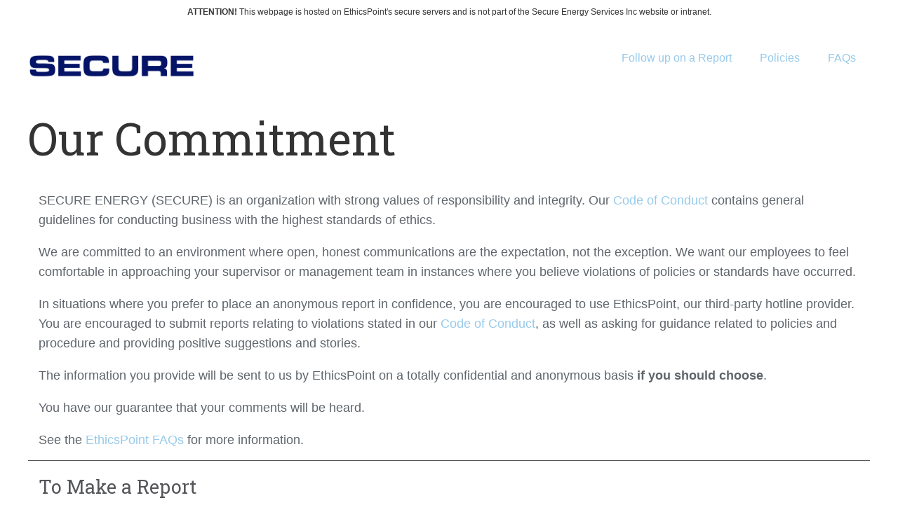

--- FILE ---
content_type: text/html
request_url: https://secure.ethicspoint.com/domain/media/en/gui/42094/index.html
body_size: 237
content:
<!DOCTYPE html PUBLIC "-//W3C//DTD XHTML 1.0 Strict//EN" "http://www.w3.org/TR/xhtml1/DTD/xhtml1-strict.dtd">
<html xmlns="http://www.w3.org/1999/xhtml" xml:lang="en" lang="en">
<head>
  <title>EthicsPoint - Secure Energy Services Inc</title>
  <meta http-equiv="content-type" content="text/html;charset=utf-8" />
  <meta http-equiv="X-UA-Compatible" content="IE=edge" />
  <meta name="format-detection" content="telephone=no">
  <meta http-equiv="cache-control" content="no-cache" />
  <meta name="robots" content="noindex, nofollow" />
  <link rel="shortcut icon" href="/domain/en/images/transparent.ico" />
  <link rel="stylesheet" type="text/css" href="ciCLIENT.css" />
</head>
<body>
  <div id="epLang" class="contain"></div>
  <header class="fill">
    <div id="epAttention" class="fill"></div>
    <div class="contain flex">
      <a class="logo" href="/domain/en/link.asp?link=https://www.secure-energy.com/" rel="newwindow" title="Secure Energy Services Inc"></a>
      <div class="epNav">
        <a href="/domain/en/login.asp">Follow up on a Report</a>
        <a href="javascript:void(0)">Policies
          <span id="epResources">
            <span onclick="window.open('/domain/en/link.asp?link=https://www.secure-energy.com/code-of-conduct')">Code of Conduct</span>
            <span onclick="window.open('/domain/en/link.asp?link=http://www.secure-energy.com/invest/corporate-governance/whistleblower-policy')">Whistleblower Policy</span>
          </span>
        </a>
        <a href="faq.pdf" rel="newwindow">FAQs</a>
      </div>
    </div>

  </header>
  <main class="contain">
    <h1 class="contain commitment">Our Commitment</h1>
    <section>
      <div class="col-left">
        <p>SECURE ENERGY (SECURE) is an organization with strong values of responsibility and integrity. Our <a href="/domain/en/link.asp?link=https://www.secure-energy.com/code-of-conduct" rel="newwindow">Code of Conduct</a> contains general guidelines for conducting business with the highest standards of ethics.</p>
        <p>We are committed to an environment where open, honest communications are the expectation, not the exception. We want our employees to feel comfortable in approaching your supervisor or management team in instances where you believe violations of policies or standards have occurred.</p>
        <p>In situations where you prefer to place an anonymous report in confidence, you are encouraged to use EthicsPoint, our third-party hotline provider. You are encouraged to submit reports relating to violations stated in our <a href="/domain/en/link.asp?link=https://www.secure-energy.com/code-of-conduct" rel="newwindow">Code of Conduct</a>, as well as asking for guidance related to policies and procedure and providing positive suggestions and stories.</p>
        <p>The information you provide will be sent to us by EthicsPoint on a totally confidential and anonymous basis <strong>if you should choose</strong>.</p>
        <p>You have our guarantee that your comments will be heard.</p>
        <p class="bottom">See the <a href="faq.pdf" rel="newwindow">EthicsPoint FAQs</a> for more information.</p>
      </div>
      <div class="col-right">
        <h2 class="top">To Make a Report</h2>
        <h2>Online</h2>
        <div id="epDataPrivacy"></div>
        <h2>By Phone</h2>
        <p>Dial the toll-free number <em>(within the United States, Guam, Puerto Rico and Canada)</em>: <span class="nowrap" id="epDDN"></span></p>
        <p>After you complete your report you will be assigned a unique code called a "report key." Write down your report key and password and keep them in a safe place. After <strong class="nowrap">5-6</strong> business days, use your report key and password to check your report for feedback or questions.</p>
        <p id="epEmergency" class="bottom"></p>
      </div>
    </section>
  </main>
  <footer id="epNAVEXFooter" class="fill"></footer>
  <script type="text/javascript" src="https://secure.ethicspoint.com/domain/media/shared/ciCommon3.js"></script>
  <script type="text/javascript" src="https://secure.ethicspoint.com/domain/media/shared/ciLangEN.js"></script>
  <script type="text/javascript" src="https://secure.ethicspoint.com/domain/media/shared/ciPhoneNumbers3.js"></script>
  <script type="text/javascript" src="https://secure.ethicspoint.com/domain/media/shared/ciDP3.js"></script>
  <script type="text/javascript" src="ciClientVars.js"></script>
<script type="text/javascript" src="/_Incapsula_Resource?SWJIYLWA=719d34d31c8e3a6e6fffd425f7e032f3&ns=2&cb=1552722514" async></script></body>
</html>

--- FILE ---
content_type: text/css
request_url: https://secure.ethicspoint.com/domain/media/en/gui/42094/ciCLIENT.css
body_size: 205
content:
@import url('https://fonts.googleapis.com/css?family=Roboto+Slab:400,500&display=swap');
*{
  -webkit-box-sizing: border-box;
          box-sizing: border-box;
}
body {
  color: #333;
  font: normal 400 18px sans-serif;
  margin: 0;
}
a {
  color: #97caeb;
  outline: none;
  text-decoration: none;
}
a:hover {
  color: #97caeb;
  text-decoration: underline;
}
img {
  border: 0;
  display: block;
}
ol, ul {
  margin: 1em 0;
  padding: 0 0 0 1.25em;
}
p {
  margin: 1em 0;
  padding: 0;
}
.contain {
  margin: 0 auto;
  width: 1200px;
}
.fill {
  min-width: 1200px;
  width: 100%;
}
.bottom {
  margin-bottom: 0;
  padding-bottom: 0;
}
.top {
  margin-top: 0;
  padding-top: 0;
}
/* header */
header {
  display: block;
  /*background-image: -webkit-gradient(linear, left bottom, left top, from(rgba(0, 0, 0, 0.25)), to(rgba(0, 0, 0, 0.25))), url("banner.png");
  background-image: -o-linear-gradient(bottom, rgba(0, 0, 0, 0.25), rgba(0, 0, 0, 0.25)), url("banner.png");
  background-image: linear-gradient(to top, rgba(0, 0, 0, 0.25), rgba(0, 0, 0, 0.25)), url("banner.png");*/
  background-color: #ffffff;
  background-size: cover;
  background-repeat: no-repeat;
  background-position: center;
  height: 125px;
}
#epLang {
  color: black;
  display: block;
}
#epLang a {
  display: none;
}
header .flex {
  display: -webkit-box;
  display: -ms-flexbox;
  display: flex;
  -webkit-box-pack: justify;
      -ms-flex-pack: justify;
          justify-content: space-between;
}
a.logo {
  background: url(logo1.png) center center no-repeat;
  background-size: contain;
  display: inline-block;
  height: 30px;
  width: 238px;
  padding:40px 0px 40px 0px;
}
.epNav{
color: #5F656B;
height:50px;
margin-left: 250px;
}
.epNav a{
font:normal normal 400 16px 'Open Sans', sans-serif;
display:block;
float:left;
overflow:hidden;
padding:10px;
margin: 10px;
position:relative;
text-decoration:none;
}
.epNav a:hover{
border-radius: 10px 10px 0 0;
background:rgba(151, 202, 235,0.8);
color:#FFFFFF;
text-decoration:none;
overflow:visible;
}
#epResources{
display:block;
font:400 12px/16px verdana,arial,helvetica,sans-serif;
overflow:visible;
padding:0 0 0 18px;
position:absolute;
left:-20px;
top:38px;
width:200px;
z-index:10;
}
#epResources span{
background:rgba(151, 202, 235,0.8);
color:#ffffff;
cursor:pointer;
display:block;
padding:8px;
margin-left:2px;
text-align:left;
width:170px;
}
#epResources span:hover{
background:#b3dffb;
}
#epResources span:first-child{
  border-radius: 0 10px 0 0 ;
}
#epResources span:last-child{
  border-radius: 0 0 10px 10px ;
}
#epAttention {
  padding: 10px 0;
  text-align: center;
  margin: 0 0 20px 0;
  font-size: 12px;
}
.commitment{
  font-size: 64px;
  font-family: 'Roboto Slab', serif;
  font-weight: 400;
  position: relative;
}
/* content */
main {
  display: block;
  padding: 30px 0 50px;
}
section {
  -webkit-box-pack: justify;
      -ms-flex-pack: justify;
          justify-content: space-between;
}
div.col-left {
  line-height: 1.6;
  color: #5f656b;
  padding: 15px;
  border-bottom: 1px solid #54565A;
}
div.col-right {
  line-height: 1.6;
  color: #5f656b;
  padding: 15px;
}
h1 {
  font: normal 700 35px sans-serif;
  padding: 0;
}
h2 {
  color:#54565A;
  font-family: 'Roboto Slab', serif;
  font-weight:400;
  padding: 0;
}
h3 {
  font: normal 700 18px sans-serif;
  margin: 1em 0;
  padding: 0;
}
#epEmergency {}
#epDDN {
  font-weight: bold;
  white-space: nowrap;
}
.listor {
  list-style: none;
  margin: 1em 0;
}
#epDataPrivacy {
  display: inline-block;
  vertical-align: top;
}
#epDataPrivacy .online, #epDataPrivacy .phone, #epDataPrivacy .output {}
#epDataPrivacy ol.dropDowns {
  list-style: none;
  margin: 0;
  padding: 0;
}
select {
  font: normal 400 14px sans-serif;
  margin: 2px 0 15px;
  padding: 5px;
  width: 100%;
}
button {
  background: #33658a;
  border: none;
  color: #fff;
  cursor: pointer;
  font-size: 14px;
  font-weight: 700;
  padding: 6px 18px;
}
button:hover {
  background: #333;
  color: #fff;
}
button:disabled {
  background: #ddd;
  cursor: default;
}
button:hover:disabled {
  background: #ddd;
}
.nowrap {
  white-space: nowrap;
}
#epIssues {
  width: 100%;
}
#epIssues .catdesc {
  display: none;
}
#epIssues .catname {
  font: normal 700 16px/20px sans-serif;
}
#epIssues .details {
  font-size: 12px;
  margin-left: auto;
}
#epIssues .issue {
  color: #0000ff;
  display: -webkit-box;
  display: -ms-flexbox;
  display: flex;
  -ms-flex-wrap: wrap;
      flex-wrap: wrap;
  margin: 10px 0;
  position: relative;
}
#epIssues .issue:hover {
  color: #008000;
}
#epIssues .name {
  font: normal 700 14px/20px sans-serif;
}
#epIssues .desc {
  -ms-flex-preferred-size: 100%;
      flex-basis: 100%;
  padding: 5px 0;
}
/* footer */
footer {
  font-size: 12px;
  padding: 20px 0;
}
footer th {
  display: none;
}
footer td {
  padding: 5px 0 0 !important;
}
footer .line1 {
  float: left;
  padding-left: 10px;
}
footer .line2 {
  color: #fff;
  float: right;
  padding-right: 10px;
}
footer .line2 a {}
footer .line2 a:hover {}
footer table {
  margin: 0 auto !important;
  width: 1200px !important;
}

--- FILE ---
content_type: application/javascript
request_url: https://secure.ethicspoint.com/domain/media/shared/ciPhoneNumbers3.js
body_size: 9939
content:
CI_client.phoneAlias = {
"Abu Dhabi":"United Arab Emirates",
"Aland Islands":"Finland",
"ALBANIA":"Albania",
"Alemania":"Germany",
"ALGERIA":"Algeria",
"Antigua (Barbuda)":"Antigua",
"Antigua and Barbuda":"Antigua",
"ARE":"United Arab Emirates",
"ARG":"Argentina",
"ARGENTINA": "Argentina",
"ARMENIA": "Armenia",
"AUS":"Australia",
"AUSTRALIA":"Australia",
"AUSTRIA":"Austria",
"AUT":"Austria",
"AZERBAIJAN":"Azerbaijan",
"BAHRAIN":"Bahrain",
"BANGLADESH":"Bangladesh",
"BEL":"Belgium",
"BELGIUM":"Belgium",
"BGR":"Bulgaria",
"BOLIVIA":"Bolivia",
"BOSNIA":"Bosnia",
"Bonaire, Saint Eustatius and Saba":"Saba",
"Bosnia & Herzegovina":"Bosnia",
"Bosnia & Herzegowina":"Bosnia",
"Bosnia and Herzegovina":"Bosnia",
"Bosnia-Herzegovina":"Bosnia",
"BRA":"Brazil",
"Brasil":"Brazil",
"BRAZIL":"Brazil",
"Brunei Darussalam":"Brunei",
"BULGARIA":"Bulgaria",
"Burma (Myanmar)":"Myanmar",
"Caicos Islands/Turks":"Turks and Caicos",
"CAMBODIA":"Cambodia",
"CAN":"Canada",
"CANADA":"Canada",
"Cape Verde":"Cape Verde Islands",
"CHE":"Switzerland",
"CHILE":"Chile",
"Chile (includes Easter Island)":"Chile",
"China":"China",
"China (People's Republic)":"China",
"CHN":"China",
"Christmas Island":"Christmas Islands",
"Cocos (Keeling) Islands":"Cocos Island",
"COLOMBIA":"Colombia",
"Congo (Democratic Republic of Congo)":"Democratic Republic of the Congo",
"Congo (Democratic Republic of the)":"Democratic Republic of the Congo",
"Congo (Republic of Congo)":"Republic of the Congo",
"Congo Brazaville":"Republic of the Congo",
"Congo Democratic Republic":"Democratic Republic of the Congo",
"Congo Republic":"Republic of the Congo",
"Congo, Democratic Republic of":"Democratic Republic of the Congo",
"Congo, Democratic Republic of the":"Democratic Republic of the Congo",
"Congo, The Democratic Republic of the":"Democratic Republic of the Congo",
"COSTA RICA":"Costa Rica",
"Cote D\'Ivoire":"Ivory Coast",
"Cote d'Ivoire":"Ivory Coast",
"Côte d'Ivoire":"Ivory Coast",
"Cote d'lvoire":"Ivory Coast",
"Cote d’Ivore":"Ivory Coast",
"Cote D'Ivore":"Ivory Coast",
"Cote D'ivoire, Republic of (Ivory Coast)":"Ivory Coast",
"CROATIA":"Croatia",
"Cuba - Guantanamo Bay":"Guantanamo Bay",
"CYP":"Cyprus",
"CYPRUS":"Cyprus",
"CZE":"Czech Republic",
"CZECH REPUBLIC":"Czech Republic",
"Czech Republik":"Czech Republic",
"Czechia":"Czech Republic",
"Democratic Republic of Congo":"Democratic Republic of the Congo",
"Republic of Congo":"Republic of the Congo",
"DENMARK":"Denmark",
"DEU":"Germany",
"DOMINICAN REPUBLIC":"Dominican Republic",
"DR Congo":"Democratic Republic of the Congo",
"Dubai":"United Arab Emirates",
"Dutch Antilles":"Netherlands Antilles",
"ECUADOR":"Ecuador",
"EGY":"Egypt",
"EGYPT":"Egypt",
"EL SALVADOR":"El Salvador",
"El Salvador (includes Galapagos Islands)":"El Salvador",
"England":"United Kingdom",
"ESP":"Spain",
"España":"Spain",
"ESTONIA":"Estonia",
"Falkland Islands (Malvinas)":"Falkland Islands",
"Faroe Islands":"Faeroe Islands",
"Fiji Islands":"Fiji",
"FINLAND":"Finland",
"FRA":"France",
"FRANCE":"France",
"France (includes Andorra, Monaco, and Corsica)":"France",
"French Antilles (includes Guadeloupe, Martinique, Saint Martin, and Saint Barthélemy)":"French Antilles",
"French Polynesia/Tahiti":"French Polynesia",
"GBR":"United Kingdom",
"GEORGIA":"Georgia",
"GERMANY":"Germany",
"GREECE":"Greece",
"GRC":"Greece",
"Great Britain":"United Kingdom",
"GUATEMALA":"Guatemala",
"Guinea Bissau":"Guinea-Bissau",
"HKG":"Hong Kong",
"Holland":"Netherlands",
"Holy See (Vatican City State)":"Vatican City",
"HONDURAS":"Honduras",
"HONG KONG":"Hong Kong",
"Hong Kong S. A. R.":"Hong Kong",
"Hong Kong, S.A.R.":"Hong Kong",
"HUN":"Hungary",
"HUNGARY":"Hungary",
"IND":"India",
"INDIA":"India",
"INDONESIA":"Indonesia",
"IRELAND":"Ireland",
"Ireland Republic":"Ireland",
"Ireland (Republic of)":"Ireland",
"IRL":"Ireland",
"Islamic Republic of Iran":"Iran",
"Isle of Man British Isles":"Isle of Man",
"ISR":"Israel",
"ISRAEL":"Israel",
"ITA":"Italy",
"ITALY":"Italy",
"Italy (includes San Marino, Vatican City)":"Italy",
"Jerusalem / West Bank / Gaza":"Israel",
"JOR":"Jordan",
"JPN":"Japan",
"JAPAN":"Japan",
"JORDAN":"Jordan",
"KAZAKHSTAN":"Kazakhstan",
"KENYA":"Kenya",
"Kingdom of Saudi Arabia":"Saudi Arabia",
"KNA":"St. Kitts/Nevis",
"KOR":"Korea (South)",
"Korea":"Korea (South)",
"Korea, Democratic People's Republic":"Korea (North)",
"Korea, North":"Korea (North)",
"Korea, Republic of":"Korea (South)",
"Korea, Republic of North":"Korea (North)",
"Korea, Republic of South":"Korea (South)",
"Korea, South":"Korea (South)",
"KOSOVO":"Kosovo",
"KUWAIT":"Kuwait",
"KYRGYZSTAN":"Kyrgyzstan",
"Lao People's Democratic Republic":"Laos",
"LATVIA":"Latvia",
"LEBANON":"Lebanon",
"Libyan Arab Jamahiriya":"Libya",
"LITHUANIA":"Lithuania",
"LUX":"Luxembourg",
"Macao":"Macau",
"MACEDONIA":"Macedonia",
"Macedonia, F.Y.R.":"Macedonia",
"Macedonia (Former Yugoslav Republic)":"Macedonia",
"Macedonia, Republic of":"Macedonia",
"Macedonia, the Former Yugoslav Republic of":"Macedonia",
"Macedonia, The Former Yugoslav Republic of":"Macedonia",
"North Macedonia":"Macedonia",
"MALAYSIA":"Malaysia",
"MAR":"Morocco",
"Martinique":"Martinique (French)",
"MAURITIUS":"Mauritius",
"Mayotte":"Mayotte Island",
"MEX":"Mexico",
"MEXICO":"Mexico",
"MOLDOVA":"Moldova",
"Moldavia":"Moldova",
"Moldova, Republic of":"Moldova",
"MONACO":"Monaco",
"MONTENEGRO":"Montenegro",
"MOROCCO":"Morocco",
"MUS":"Mauritius",
"MYS":"Malaysia",
"Netherlands (Holland)":"Netherlands",
"NETHERLANDS":"Netherlands",
"Netherlands Antilles (includes Bonaire)":"Netherlands Antilles",
"Nevis":"St. Kitts/Nevis",
"NEW ZEALAND":"New Zealand",
"NICARAGUA":"Nicaragua",
"NIGERIA":"Nigeria",
"NLD":"Netherlands",
"NOR":"Norway",
"NORWAY":"Norway",
"Northern Ireland":"United Kingdom",
"NZL":"New Zealand",
"OMAN":"Oman",
"Palestine":"Israel",
"Palestine, State of":"Israel",
"Palestinian Territory, Occupied":"Israel",
"PAKISTAN": "Pakistan",
"PANAMA": "Panama",
"Panamá":"Panama",
"People's Republic of China":"China",
"Perú":"Peru",
"PERÚ":"Peru",
"PHILIPPINES":"Philippines",
"PHL":"Philippines",
"Pitcairn":"Pitcairn Island",
"POL":"Poland",
"POLAND":"Poland",
"PORTUGAL":"Portugal",
"PRT":"Portugal",
"Puerto Rico/US Virgin Islands":"Puerto Rico",
"QATAR":"Qatar",
"Republic Centre Africa":"Central African Republic",
"Republic of Georgia":"Georgia",
"Republic of Ireland":"Ireland",
"Republic of Korea":"Korea (South)",
"REPUBLIC OF PANAMA":"Panama",
"Republica de Panama":"Panama",
"República Dominicana":"Dominican Republic",
"Republic of Serbia":"Serbia",
"Reunion Islands":"Reunion Island",
"Reunion":"Reunion Island",
"Réunion":"Reunion Island",
"ROM":"Romania",
"ROMANIA":"Romania",
"RUS":"Russia",
"RUSSIA":"Russia",
"Russian Federation":"Russia",
"Saba (Saba-shima)":"Saba",
"Saint Barthelemy":"St. Barthelemy",
"Saint Barthélemy":"St. Barthelemy",
"Saint Eustatius":"St. Eustatius",
"Saint Helena":"St. Helena",
"Saint Kitts and Nevis":"St. Kitts/Nevis",
"Saint Kitts/Nevis":"St. Kitts/Nevis",
"Saint Lucia":"St. Lucia",
"Saint Maarten":"St. Maarten",
"Sint Eustatius":"St. Eustatius",
"Sint Maarten":"St. Maarten",
"Sint Marteen":"St. Maarten",
"Sint Maarten (Dutch part)":"St. Maarten",
"Saint Martin":"St. Martin",
"Saint Martin (French part)":"St. Martin",
"Saint Pierre and Miquelon":"St. Pierre and Miquelon",
"Saint Vincent and the Grenadines":"St. Vincent",
"St Vincent and Grenadines":"St. Vincent",
"Saint Vincent":"St. Vincent",
"Sao Tome & Principe":"Sao Tome",
"Sao Tome and Principe":"Sao Tome",
"SAUDI ARABIA":"Saudi Arabia",
"Scotland":"United Kingdom",
"SERBIA":"Serbia",
"Seychelles":"Seychelles Islands",
"Shanghai":"China",
"SINGAPORE":"Singapore",
"SGP":"Singapore",
"Slovak Republic":"Slovakia",
"SLOVAKIA":"Slovakia",
"Slovakia Republic":"Slovakia",
"Somalia":"Somalia Republic",
"Somaliland":"Somalia Republic",
"SOUTH AFRICA":"South Africa",
"South Georgia and the South Sandwich Islands":"S. Georgia & S. Sandwich Isls.",
"South Georgia / South Sandwich Isls":"S. Georgia & S. Sandwich Isls.",
"South Korea":"Korea (South)",
"SOUTH KOREA":"Korea (South)",
"SPAIN":"Spain",
"SRI LANKA":"Sri Lanka",
"St. Kitts & Nevis":"St. Kitts/Nevis",
"St. Kitts and Nevis":"St. Kitts/Nevis",
"St. Kitts":"St. Kitts/Nevis",
"St. Pierre & Miquelon":"St. Pierre and Miquelon",
"St. Vincent & the Grenadines":"St. Vincent",
"St. Vincent and the Grenadines":"St. Vincent",
"Sultanate of Oman":"Oman",
"Svalbard and Jan Mayen":"Svalbard and Jan Mayen Islands",
"Suiza":"Switzerland",
"Suriname, Republic of":"Suriname",
"SVN":"Slovenia",
"SWE":"Sweden",
"SWEDEN":"Sweden",
"SWITZERLAND":"Switzerland",
"Syrian Arab Republic":"Syria",
"Tahiti":"French Polynesia",
"TAIWAN":"Taiwan",
"Taiwan R.O.C.":"Taiwan",
"Taiwan, Republic of China":"Taiwan",
"R.O.C.":"Taiwan",
"Tanzania, United Republic of":"Tanzania",
"THA":"Thailand",
"THAILAND":"Thailand",
"The Netherlands":"Netherlands",
"The Republic of Yemen":"Yemen",
"Timor-Leste":"East Timor",
"Tonga":"Tonga Island",
"Trinidad & Tobago":"Trinidad and Tobago",
"Trinidad":"Trinidad and Tobago",
"Trinidad And Tobago":"Trinidad and Tobago",
"TUN":"Tunisia",
"TUNISIA":"Tunisia",
"TUR":"Turkey",
"TURKEY":"Turkey",
"TURKMENISTAN":"Turkmenistan",
"Turks & Caicos Islands":"Turks and Caicos",
"Turks and Caicos Islands":"Turks and Caicos",
"Turks Caicos":"Turks and Caicos",
"TWN":"Taiwan",
"U.A.E.":"United Arab Emirates",
"U.K.":"United Kingdom",
"UAE":"United Arab Emirates",
"UK":"United Kingdom",
"UKRAINE":"Ukraine",
"UNITED ARAB EMIRATES":"United Arab Emirates",
"UNITED KINGDOM":"United Kingdom",
"United Kingdom & Northern Ireland":"United Kingdom",
"United Kingdom & Northern Ireland (includes Scotland, England, Wales, Isle of Man, Northern Ireland, and Channel Islands)":"United Kingdom",
"Estados Unidos":"United States",
"United States of America":"United States",
"UNITED STATES":"United States",
"United States (includes US Virgin Islands, American Samoa, Northern Mariana Islands, and Sint Maarten)":"United States",
"United States or other international locations not listed":"United States",
"US":"United States",
"U.S.":"United States",
"URUGUAY":"Uruguay",
"USA":"United States",
"UZBEKISTAN":"Uzbekistan",
"VENEZUELA":"Venezuela",
"Viet Nam":"Vietnam",
"VIETNAM":"Vietnam",
"Virgin Islands (British)":"British Virgin Islands",
"Virgin Islands (U.S.)":"US Virgin Islands",
"Wales":"United Kingdom",
"West Bank and Gaza":"Israel",
"ZAF":"South Africa"
};

for (var x in CI_client.phoneAlias){
	CI_client.phoneAlias[x.toUpperCase()] = CI_client.phoneAlias[x];
}


CI_client.noAccess = {
	en: "No ATT Direct Dial Access code available.",
	enuk: "No ATT Direct Dial Access code available.",
	af: "No ATT Direct Dial Access code available.",
	am: "ምንም የATT ቀጥታ መደወያ ማግኛ ኮድ የለም፡፡",
	ar: "لا يتوافر رمز وصول مباشر من شركة التليفون والتلغراف الأمريكية (ATT).",
	az: "No ATT Direct Dial Access code available.",
	be: "Няма ATT прамога набору кода доступу даступныя.",
	bg: "Не е наличен АТТ код за директно набиране.",
	bn: "No ATT Direct Dial Access code available.",
	bs: "No ATT Direct Dial Access code available.",
	ca: "No ATT Direct Dial Access code available.",
	ceb: "No ATT Direct Dial Access code available.",
	cs: "Není k dispozici přístupový kód ATT pro přímou volbu.",
	cy: "No ATT Direct Dial Access code available.",
	da: "Der er ikke nogen ATT Direct Dial Access-koder til rådighed.",
	de: "Kein Zugriffscode für eine AT&T-Direktdurchwahl verfügbar.",
	es: "No está disponible ningún código de marcación directa de ATT.",
	eseu: "No está disponible ningún código de marcación directa de ATT.",
	esmx: "No hay código de acceso a marcación directa ATT.",
	et: "Puudub ATT otsevalimise juurdepääsukood.",
	fa: "No ATT Direct Dial Access code available.",
	fi: "ATT:n suoravalintanumero ei ole saatavilla.",
	fil: "Walang magagamit na ATT Direct Dial Access code.",
	fr: "Aucun code d'accès téléphonique direct ATT disponible.",
	frca: "Aucun code d’accès ATT par composition directe n’est disponible.",
	gr: "Δεν διατίθεται κωδικός απευθείας πρόσβασης της ΑΤΤ.",
	gu: "કોઈ ATT ડાયરેક્ટ ડાયલ ઍક્સેસ કોડ ઉપલબ્ધ નથી.",
	ha: "No ATT Direct Dial Access code available.",
	he: "No ATT Direct Dial Access code available.",
	hi: "कोई ATT डायरेक्‍ट डॉयल एक्‍सेस कोड उपलब्‍ध नहीं है.",
	hmn: "No ATT Direct Dial Access code available.",
	hr: "Šifra za pristup ATT Direct Dial nije dostupna.",
	ht: "No ATT Direct Dial Access code available.",
	hu: "Nincs ATT közvetlen tárcsázási hozzáférési kód.",
	hy: "No ATT Direct Dial Access code available.",
	id: "Tidak ada kode Akses Sambungan Langsung ATT yang tersedia.",
	is: "No ATT Direct Dial Access code available.",
	it: "Non è disponibile nessun codice di accesso per chiamate dirette ATT.",
	iu_1: "No ATT Direct Dial Access code available.",
	ja: "ATTの直接ダイヤルアクセスコードは利用できません",
	ja_1: "No ATT Direct Dial Access code available.",
	ka: "No ATT Direct Dial Access code available.",
	ke: "No ATT Direct Dial Access code available.",
	kk: "АТТ (Америка Телефон және Телеграфы) Тікелей теру қызметі қол жетімсіз.",
	km: "គ្មានលេខកូដសម្រាប់ហៅផ្ទាល់តាមរយៈ AT&T ទេ។",
	kn: "ಯಾವುದೇ ATT ನೇರ ಡಯಲ್ ಪ್ರವೇಶ ಕೋಡ್ ಲಭ್ಯವಿಲ್ಲ.",
	ko: "사용할 수있는 AT & T 직접 다이얼 액세스 코드가 없습니다.",
	ku: "No ATT Direct Dial Access code available.",
	kxd: "No ATT Direct Dial Access code available.",
	lb: "No ATT Direct Dial Access code available.",
	lo: "No ATT Direct Dial Access code available.",
	lt: "Nėra ATT tiesioginio skambinimo prieigos kodo.",
	lv: "Nav pieejams ATT tiešais iezvanpieejas kods",
	mg: "No ATT Direct Dial Access code available.",
	mk: "Не ATT директна телефонска код за пристап на располагање.",
	ml: "No ATT Direct Dial Access code available.",
	mn: "No ATT Direct Dial Access code available.",
	mos: "No ATT Direct Dial Access code available.",
	mr: "ATT थेट डायल प्रवेश कोड उपलब्ध नाही.",
	ms: "Tiada kod Akses Dail Langsung ATT tersedia.",
	mt: "No ATT Direct Dial Access code available.",
	my: "No ATT Direct Dial Access code available.",
	mya: "No ATT Direct Dial Access code available.",
	mymr: "No ATT Direct Dial Access code available.",
	ne: "No ATT Direct Dial Access code available.",
	nl: "Geen ATT Direct dial-toegangscode beschikbaar.",
	nlbe: "No ATT Direct Dial Access code available.",
	no: "Ingen ATT-direktekode tilgjengelig.",
	nr: "No ATT Direct Dial Access code available.",
	nso: "No ATT Direct Dial Access code available.",
	ny: "No ATT Direct Dial Access code available.",
	pa: "No ATT Direct Dial Access code available.",
	pl: "Brak kodu Bezpośredniego dostępu ATT.",
	prs: "No ATT Direct Dial Access code available.",
	pt: "Não há código de acesso de discagem direta.",
	pteu: "Não está disponível o código de Acesso de marcação directa ATT.",
	ptpt: "Não está disponível o código de Acesso de marcação directa ATT.",
	rn: "No ATT Direct Dial Access code available.",
	ro: "Nu este disponibil un cod de acces ATT de Convorbire Directă.",
	ru: "Код прямого наборного доступа ATT недоступен.",
	si: "No ATT Direct Dial Access code available.",
	sk: "Nie je prístupný kód pre prístup priamym vytáčaním ATT.",
	sl: "Ni na voljo klicne številke ATT za hitro klicanje.",
	sn: "No ATT Direct Dial Access code available.",
	so: "No ATT Direct Dial Access code available.",
	sq: "No ATT Direct Dial Access code available.",
	sr: "АТТ код за приступ са директним бирањем није на располагању.",
	srcs: "No ATT Direct Dial Access code available.",
	ss: "No ATT Direct Dial Access code available.",
	st: "No ATT Direct Dial Access code available.",
	su: "No ATT Direct Dial Access code available.",
	sv: "Inget ATT-direktnummer tillgängligt.",
	ta: "No ATT Direct Dial Access code available.",
	te: "No ATT Direct Dial Access code available.",
	tg: "No ATT Direct Dial Access code available.",
	th: "ไม่มีรหัสติดต่อ ATT Direct Dial",
	tl: "No ATT Direct Dial Access code available.",
	tn: "No ATT Direct Dial Access code available.",
	tr: "ATT Doğrudan Çevirmeli Erişim kodu kullanılamaz.",
	ts: "No ATT Direct Dial Access code available.",
	uk: "Код прямого набірного доступу ATT недоступний.",
	ur: "ATT Direct Dial Access کوڈ موجود نہیں ہے۔",
	uz: "No ATT Direct Dial Access code available.",
	ve: "No ATT Direct Dial Access code available.",
	vi: "Không có mã ATT Direct Dial Access.",
	xh: "Ayikho eATT Direct Dial Access apha",
	yo: "No ATT Direct Dial Access code available.",
	zh: "無 ATT 直接撥號接入碼。",
	zhs: "无 ATT 直接拨号接入码。",
	zu: "Ayikho ikhodi  etholakele ye-ATT Ukungena Okuqondile Kokudayela."
};

CI_client.phoneNumbers = {
	"Afghanistan":{
		"COLLECT":[
			{inst:[],ph:"%CCN%"}
		],
		countryCode: "AFG"
	},
	"Albania":{
		// Empty DA and ATT arrays are intentionally retained to support ciDP3.js dialing overrides. -JB 10/30/2025
		"DA":[],
		"ATT":[],
		OTHER:CI_client.noAccess,
		countryCode: "ALB"
	},
	"Algeria":{
		"COLLECT":[
			{inst:[],ph:"%CCN%"}
		],
		countryCode: "DZA"
	},
	"American Samoa":{
		"DA":[
			{inst:[],ph:"1-800-225-5288"}
		],
		"ATT":[
			{inst:[],ph:"1-800-225-5288"}
		],
		"DIRECT":[
			{inst:[],ph:"1-%DDN%"}
		],
		get countryCode() {
			return CI_client.phoneNumbers["United States"].countryCode;
		}
	},
	"Andorra":{
		"COLLECT":[
			{inst:[],ph:"%CCN%"}
		],
		countryCode: "AND"
	},
	"Angola":{
		"DA":[
			{inst:[],ph:"808 000 011"}
		],
		"ATT":[
			{inst:[],ph:"808 000 011"}
		],
		countryCode: "AGO"
	},
	"Anguilla":{
		"DA":[
			{inst:[],ph:"1-800-225-5288",fn:["footnote7"]}
		],
		"ATT":[
			{inst:[],ph:"1-800-225-5288",fn:["footnote7"]}
		],
		countryCode: "AIA"
	},
	"Antarctica":{
		"COLLECT":[
			{inst:["inst13"],ph:"%CCN%"},
			{inst:["inst49"],ph:"%CCN%"}
		],
		countryCode: "ATA"
	},
	"Antigua":{
		"DA":[
			{inst:[],ph:"#1",fn:["footnote7"]},
			{inst:[],ph:"1-800-225-5288",fn:["footnote7"]}
		],
		"ATT":[
			{inst:[],ph:"#1",fn:["footnote7"]},
			{inst:[],ph:"1-800-225-5288",fn:["footnote7"]}
		],
		"ITFS":[
			{inst:[],ph:"1-8003370881"}
		],
		countryCode: "ATG"
	},
	"Argentina":{
		"DA":[
			{inst:[],ph:"0 800 555 4288"},
			{inst:[],ph:"0-800-222-1288"}
		],
		"ATT":[
			{inst:[],ph:"0 800 555 4288"},
			{inst:[],ph:"0-800-222-1288"}
		],
		"ITFS":[
			{inst:[],ph:"0-800-555-0906"},
			{inst:[],ph:"0-800-444-8084"}
		],
		countryCode: "ARG"
	},
	"Armenia":{
		OTHER:CI_client.noAccess,
		countryCode: "ARM"
	},
	"Aruba":{
		"COLLECT":[
			{inst:[],ph:"%CCN%"}
		],
		countryCode: "ABW"
	},
	"Ascension Island":{
		"COLLECT":[
			{inst:[],ph:"%CCN%"}
		]
	},
	"Australia":{
		"DA":[
			{inst:["inst41"],ph:"1-800-551-155"},
			{inst:["inst63"],ph:"1-800-881-011"}
		],
		"ATT":[
			{inst:["inst41"],ph:"1-800-551-155"},
			{inst:["inst63"],ph:"1-800-881-011"}
		],
		"ITFS":[
			{inst:[],ph:"1-800-339276"}
		],
		countryCode: "AUS"
	},
	"Austria":{
		"DA":[
			{inst:[],ph:"0-800-200-288"}
		],
		"ATT":[
			{inst:[],ph:"0-800-200-288"}
		],
		"ITFS":[
			{inst:[],ph:"0800-291870"}
		],
		countryCode: "AUT"
	},
	"Azerbaijan":{
		"COLLECT":[
			{inst:[],ph:"%CCN%"}
		],
		countryCode: "AZE"
	},
	"Bahamas":{
		"DA":[
			{inst:[],ph:"1-800-872-2881"}
		],
		"ATT":[
			{inst:[],ph:"1-800-872-2881"}
		],
		"ITFS":[
			{inst:[],ph:"1-8005399827"}
		],
		countryCode: "BHS"
	},
	"Bahrain":{
		"DA":[
			{inst:["inst102"],ph:"800-000-05"},
			{inst:["inst103"],ph:"800-000-00"},
			{inst:[],ph:"800-00-001"}
		],
		"ATT":[
			{inst:["inst102"],ph:"800-000-05"},
			{inst:["inst103"],ph:"800-000-00"},
			{inst:[],ph:"800-00-001"}
		],
		countryCode: "BHR"
	},
	"Bangladesh":{
		OTHER:CI_client.noAccess,
		countryCode: "BGD"
	},
	"Barbados":{
		"DA":[
			{inst:[],ph:"1-800-225-5288",fn:["footnote7"]}
		],
		"ATT":[
			{inst:[],ph:"1-800-225-5288",fn:["footnote7"]}
		],
		"ITFS":[
			{inst:[],ph:"1-800-5343352"}
		],
		countryCode: "BRB"
	},
	"Belarus":{
		OTHER:CI_client.noAccess,
		countryCode: "BLR"
	},
	"Belgium":{
		"DA":[
			{inst:[],ph:"0-800-100-10"}
		],
		"ATT":[
			{inst:[],ph:"0-800-100-10"}
		],
		"ITFS":[
			{inst:[],ph:"0800-77004"}
		],
		countryCode: "BEL"
	},
	"Belize":{
		// Empty DA and ATT arrays are intentionally retained to support ciDP3.js dialing overrides. -JB 3/7/2025
		"DA":[],
		"ATT":[],
		OTHER:CI_client.noAccess,
		countryCode: "BLZ"
	},
	"Benin":{
		"DA":[
			{inst:["inst5"],ph:"102"}
		],
		"ATT":[
			{inst:["inst5"],ph:"102"}
		],
		countryCode: "BEN"
	},
	"Bermuda":{
		"DA":[
			{inst:[],ph:"1-800-225-5288"}
		],
		"ATT":[
			{inst:[],ph:"1-800-225-5288"}
		],
		"ITFS":[
			{inst:[],ph:"1-866-737-6850"}
		],
		countryCode: "BMU"
	},
	"Bhutan":{
		"COLLECT":[
			{inst:[],ph:"%CCN%"}
		],
		countryCode: "BTN"
	},
	"Bolivia":{
		"DA":[
			{inst:[],ph:"800-101-110"},
			{inst:[],ph:"800-101-111"}
		],
		"ATT":[
			{inst:[],ph:"800-101-110"},
			{inst:[],ph:"800-101-111"}
		],
		"ITFS":[
			{inst:[],ph:"800-10-0707"}
		],
		countryCode: "BOL"
	},
	"Bosnia":{
		OTHER:CI_client.noAccess,
		countryCode: "BIH"
	},
	"Botswana":{
		"COLLECT":[
			{inst:[],ph:"%CCN%"}
		],
		countryCode: "BWA"
	},
	"Bouvet Island":{
		"COLLECT":[
			{inst:[],ph:"%CCN%"}
		],
		countryCode: "BVT"
	},
	"Brazil":{
		"DA":[
			{inst:["inst15"],ph:"0-800-888-8288"},
			{inst:[],ph:"0-800-890-0288"}
		],
		"ATT":[
			{inst:["inst15"],ph:"0-800-888-8288"},
			{inst:[],ph:"0-800-890-0288"}
		],
		"ITFS":[
			{inst:[],ph:"0800-8911667"}
		],
		countryCode: "BRA"
	},
	"British Virgin Islands":{
		"DA":[
			{inst:[],ph:"1-800-872-2881",fn:["footnote7"]}
		],
		"ATT":[
			{inst:[],ph:"1-800-872-2881",fn:["footnote7"]}
		],
		countryCode: "VGB"
	},
	"Brunei":{
		// Empty DA and ATT arrays are intentionally retained to support ciDP3.js dialing overrides. -JB 3/7/2025
		"DA":[],
		"ATT":[],
		OTHER:CI_client.noAccess,
		countryCode: "BRN"
	},
	"Bulgaria":{
		"DA":[
			{inst:[],ph:"00-800-0010"}
		],
		"ATT":[
			{inst:[],ph:"00-800-0010"}
		],
		countryCode: "BGR"
	},
	"Burkina Faso":{
		"COLLECT":[
			{inst:[],ph:"%CCN%"}
		],
		countryCode: "BFA"
	},
	get Burma() {
		return this.Myanmar;
	},
	"Burundi":{
		"COLLECT":[
			{inst:[],ph:"%CCN%"}
		],
		countryCode: "BDI"
	},
	"Cambodia":{
		// Empty DA and ATT arrays are intentionally retained to support ciDP3.js dialing overrides. -JB 2/11/2025
		"DA":[],
		"ATT":[],
		OTHER:CI_client.noAccess,
		countryCode: "KHM"
	},
	"Cameroon":{
		"COLLECT":[
			{inst:[],ph:"%CCN%"}
		],
		countryCode: "CMR"
	},
	"Canada":{
		"DIRECT":[
			{inst:[],ph:"1-%DDN%",fn:["footnote40"]},
			{inst:[],ph:"1-855-350-9393",fn:[ "footnote49","footnote1"]}
		],
		countryCode: "CAN"
	},
	"Cape Verde Islands":{
		"COLLECT":[
			{inst:[],ph:"%CCN%"}
		],
		countryCode: "CPV"
	},
	"Carriacou":{
		"COLLECT":[
			{inst:[],ph:"%CCN%"}
		],
		countryCode: "GRD"
	},
	"Cayman Islands":{
		"DA":[
			{inst:[],ph:"1-800-225-5288"}
		],
		"ATT":[
			{inst:[],ph:"1-800-225-5288"}
		],
		"ITFS":[
			{inst:[],ph:"1-8003371159"}
		],
		countryCode: "CYM"
	},
	"Central African Republic":{
		"COLLECT":[
			{inst:[],ph:"%CCN%"}
		],
		countryCode: "CAF"
	},
	"Chad":{
		"COLLECT":[
			{inst:[],ph:"%CCN%"}
		],
		countryCode: "TCD"
	},
	"Chile":{
		"DA":[
			{inst:["inst99"],ph:"800-225-288 AT&T"},
			{inst:["inst68"],ph:"800-800-288"},
			{inst:["inst69"],ph:"800-360-311"}
		],
		"ATT":[
			{inst:["inst99"],ph:"800-225-288 AT&T"},
			{inst:["inst68"],ph:"800-800-288"},
			{inst:["inst69"],ph:"800-360-311"}
		],
		"ITFS":[
			{inst:[],ph:"1230-020-5771"}
		],
		countryCode: "CHL"
	},
	"China":{
		// Empty DA, ATT, and ITFS arrays are intentionally retained to support ciDP3.js dialing overrides. -JB 12/19/2024
		"DA":[],
		"ATT":[],
		OTHER:CI_client.noAccess,
		"ITFS":[],
		"OneConnect":[
			{inst:[],ph:"4001200349"}
		],
		countryCode: "CHN"
	},
	"Christmas Islands":{
		"COLLECT":[
			{inst:[],ph:"%CCN%"}
		],
		countryCode: "CXR"
	},
	"Cocos Island":{
		"COLLECT":[
			{inst:[],ph:"%CCN%"}
		],
		countryCode: "CCK"
	},
	"Colombia":{
		"DA":[
			{inst:[],ph:"01-800-911-0010"},
			{inst:[],ph:"01-800-911-0011"}
		],
		"ATT":[
			{inst:[],ph:"01-800-911-0010"},
			{inst:[],ph:"01-800-911-0011"}
		],
		"ITFS":[
			{inst:[],ph:"01800-9-155860"}
		],
		countryCode: "COL"
	},
	"Comoros":{
		"COLLECT":[
			{inst:[],ph:"%CCN%"}
		],
		countryCode: "COM"
	},
	get Congo() {
		return this["Democratic Republic of the Congo"];
	},
	"Cook Islands":{
		OTHER:CI_client.noAccess,
		countryCode: "COK"
	},
	"Costa Rica":{
		"DA":[
			{inst:[],ph:"0-800-011-4114"},
			{inst:[],ph:"0-800-225-5288"},
			{inst:[],ph:"0-800-228-8288"}
		],
		"ATT":[
			{inst:[],ph:"0-800-011-4114"},
			{inst:[],ph:"0-800-225-5288"},
			{inst:[],ph:"0-800-228-8288"}
		],
		"ITFS":[
			{inst:[],ph:"0800-0121386"}
		],
		countryCode: "CRI"
	},
	"Croatia":{
		"DA":[
			{inst:[],ph:"0800-220-111"}
		],
		"ATT":[
			{inst:[],ph:"0800-220-111"}
		],
		countryCode: "HRV"
	},
	"Cuba":{
		"DA":[
			{inst:["inst27"],ph:"2935"}
		],
		"ATT":[
			{inst:["inst27"],ph:"2935"}
		],
		countryCode: "CUB"
	},
	"Curacao":{
		"DA":[
			{inst:["inst18"],ph:"001-800-872-2881"}
		],
		"ATT":[
			{inst:["inst18"],ph:"001-800-872-2881"}
		],
		countryCode: "CUW"
	},
	"Cyprus":{
		"DA":[
			{inst:[],ph:"800-900-10"}
		],
		"ATT":[
			{inst:[],ph:"800-900-10"}
		],
		countryCode: "CYP"
	},
	"Czech Republic":{
		"DA":[
			{inst:[],ph:"00-800-222-55288"}
		],
		"ATT":[
			{inst:[],ph:"00-800-222-55288"}
		],
		"ITFS":[
			{inst:[],ph:"800-142-550"}
		],
		countryCode: "CZE"
	},
	"Democratic Republic of the Congo":{
		"COLLECT":[
			{inst:[],ph:"%CCN%"}
		],
		countryCode: "COD"
	},
	"Denmark":{
		"DA":[
			{inst:[],ph:"800-100-10"}
		],
		"ATT":[
			{inst:[],ph:"800-100-10"}
		],
		"ITFS":[
			{inst:[],ph:"80-882809"}
		],
		countryCode: "DNK"
	},
	"Diego Garcia":{
		"DA":[
			{inst:[],ph:"999-288"}
		],
		"ATT":[
			{inst:[],ph:"999-288"}
		],
		countryCode: "IOT"
	},
	"Djibouti":{
		"COLLECT":[
			{inst:[],ph:"%CCN%"}
		],
		countryCode: "DJI"
	},
	"Dominica":{
		"DA":[
			{inst:[],ph:"1-800-225-5288",fn:["footnote7"]}
		],
		"ATT":[
			{inst:[],ph:"1-800-225-5288",fn:["footnote7"]}
		],
		"ITFS":[
			{inst:[],ph:"1-877-534-6389"}
		],
		countryCode: "DMA"
	},
	"Dominican Republic":{
		"DA":[
			{inst:[],ph:"1-800-225-5288"},
			{inst:[],ph:"1-800-872-2881"}
		],
		"ATT":[
			{inst:[],ph:"1-800-225-5288"},
			{inst:[],ph:"1-800-872-2881"}
		],
		"ITFS":[
			{inst:[],ph:"1-8887512292"}
		],
		countryCode: "DOM"
	},
	"East Timor":{
		"COLLECT":[
			{inst:[],ph:"%CCN%"}
		],
		countryCode: "TLS"
	},
	"Easter Island":{
		// Empty DA and ATT arrays are intentionally retained to support ciDP3.js dialing overrides. -JB 10/30/2025
		"DA":[],
		"ATT":[],
		OTHER:CI_client.noAccess,
		get countryCode() {
			return CI_client.phoneNumbers.Chile.countryCode;
		}
	},
	"Ecuador":{
		"DA":[
			{inst:[],ph:"1-800-225-528"}
		],
		"ATT":[
			{inst:[],ph:"1-800-225-528"}
		],
		countryCode: "ECU"
	},
	"Egypt":{
		"DA":[
			{inst:["inst15"],ph:"02-2510-0200"},
			{inst:["inst11"],ph:"2510-0200"}
		],
		"ATT":[
			{inst:["inst15"],ph:"02-2510-0200"},
			{inst:["inst11"],ph:"2510-0200"}
		],
		countryCode: "EGY"
	},
	"El Salvador":{
		"DA":[
			{inst:[],ph:"800-1785"}
		],
		"ATT":[
			{inst:[],ph:"800-1785"}
		],
		"ITFS":[
			{inst:[],ph:"800-6631"}
		],
		countryCode: "SLV"
	},
	"Equatorial Guinea":{
		"COLLECT":[
			{inst:[],ph:"%CCN%"}
		],
		countryCode: "GNQ"
	},
	"Eritrea":{
		"COLLECT":[
			{inst:[],ph:"%CCN%", fn:["footnote20"]}
		],
		countryCode: "ERI"
	},
	"Estonia":{
		"DA":[
			{inst:[],ph:"800-12001"}
		],
		"ATT":[
			{inst:[],ph:"800-12001"}
		],
		countryCode: "EST"
	},
	"Ethiopia":{
		"COLLECT":[
			{inst:[],ph:"%CCN%"}
		],
		countryCode: "ETH"
	},
	"Faeroe Islands":{
		"COLLECT":[
			{inst:[],ph:"%CCN%"}
		],
		countryCode: "FRO"
	},
	"Falkland Islands":{
		"COLLECT":[
			{inst:[],ph:"%CCN%"}
		],
		countryCode: "FLK"
	},
	"Fiji":{
		"COLLECT":[
			{inst:[],ph:"%CCN%"}
		],
		countryCode: "FJI"
	},
	"Finland":{
		"DA":[
			{inst:["inst22"],ph:"0-800-11-0015"}
		],
		"ATT":[
			{inst:["inst22"],ph:"0-800-11-0015"}
		],
		"ITFS":[
			{inst:[],ph:"0800-1-14945"}
		],
		countryCode: "FIN"
	},
	"France":{
		"DA":[
			{inst:["inst23"],ph:"0-800-99-0011"},
			{inst:["inst73"],ph:"0-800-99-0111"},
			{inst:[],ph:"0-800-99-1011"},
			{inst:[],ph:"0-800-99-1111"},
			{inst:[],ph:"0-800-99-1211"},
			{inst:["inst74"],ph:"0805-701-288"}
		],
		"ATT":[
			{inst:["inst23"],ph:"0-800-99-0011"},
			{inst:["inst73"],ph:"0-800-99-0111"},
			{inst:[],ph:"0-800-99-1011"},
			{inst:[],ph:"0-800-99-1111"},
			{inst:[],ph:"0-800-99-1211"},
			{inst:["inst74"],ph:"0805-701-288"}
		],
		"ITFS":[
			{inst:[],ph:"0800-902500"}
		],
		countryCode: "FRA"
	},
	"French Antilles":{
		"DA":[
			{inst:["inst26"],ph:"0-800-99-0011"},
			{inst:["inst37"],ph:"0-800-99-0011"},
			{inst:["inst56"],ph:"0-800-99-0011"},
			{inst:["inst59"],ph:"0-800-99-0011"}
		],
		"ATT":[
			{inst:["inst26"],ph:"0-800-99-0011"},
			{inst:["inst37"],ph:"0-800-99-0011"},
			{inst:["inst56"],ph:"0-800-99-0011"},
			{inst:["inst59"],ph:"0-800-99-0011"}
		],
		countryCode: "MAF"
	},
	"French Guiana":{
		"DA":[
			{inst:[],ph:"0800 99 00 11"}
		],
		"ATT":[
			{inst:[],ph:"0800 99 00 11"}
		],
		countryCode: "GUF"
	},
	"French Polynesia":{
		"COLLECT":[
			{inst:[],ph:"%CCN%"}
		],
		countryCode: "PYF"
	},
	"Gabon":{
		"COLLECT":[
			{inst:[],ph:"%CCN%"}
		],
		countryCode: "GAB"
	},
	"Gambia":{
		"COLLECT":[
			{inst:[],ph:"%CCN%"}
		],
		countryCode: "GMB"
	},
	"Georgia":{
		"COLLECT":[
			{inst:[],ph:"%CCN%"}
		],
		countryCode: "GEO"
	},
	"Germany":{
		"DA":[
			{inst:[],ph:"0-800-225-5288"}
		],
		"ATT":[
			{inst:[],ph:"0-800-225-5288"}
		],
		"ITFS":[
			{inst:[],ph:"0800-1016582"}
		],
		countryCode: "DEU"
	},
	"Ghana":{
		"DA":[
			{inst:[],ph:"0-2424-26-004"}
		],
		"ATT":[
			{inst:[],ph:"0-2424-26-004"}
		],
		countryCode: "GHA"
	},
	"Gibraltar":{
		// Empty DA and ATT arrays are intentionally retained to support ciDP3.js dialing overrides. -JB 4/15/2025
		"DA":[],
		"ATT":[],
		OTHER:CI_client.noAccess,
		countryCode: "GIB"
	},
	"Greece":{
		"DA":[
			{inst:[],ph:"00-800-1311"}
		],
		"ATT":[
			{inst:[],ph:"00-800-1311"}
		],
		"ITFS":[
			{inst:[],ph:"00800-12-6576"}
		],
		countryCode: "GRC"
	},
	"Greenland":{
		"COLLECT":[
			{inst:[],ph:"%CCN%"}
		],
		countryCode: "GRL"
	},
	"Grenada":{
		"DA":[
			{inst:[],ph:"1-800-225-5288",fn:["footnote7"]}
		],
		"ATT":[
			{inst:[],ph:"1-800-225-5288",fn:["footnote7"]}
		],
		countryCode: "GRD"
	},
	"Guadeloupe":{
		"DA":[
			{inst:[],ph:"1-800-225-5288",fn:["footnote7"]}
		],
		"ATT":[
			{inst:[],ph:"1-800-225-5288",fn:["footnote7"]}
		],
		get countryCode() {
			return CI_client.phoneNumbers["French Antilles"].countryCode;
		}
	},
	"Guam":{
		"DIRECT":[
			{inst:[],ph:"1-%DDN%"}
		],
		countryCode: "GUM"
	},
	"Guantanamo Bay":{
		"DA":[
			{inst:["inst64"],ph:"2935"}
		],
		"ATT":[
			{inst:["inst64"],ph:"2935"}
		],
		countryCode: "CUB"
	},
	"Guatemala":{
		// Empty DA and ATT arrays are intentionally retained to support ciDP3.js dialing overrides. -JB 10/30/2025
		"DA":[],
		"ATT":[],
		OTHER:CI_client.noAccess,
		"ITFS":[
			{inst:[],ph:"1-800-6240091"}
		],
		countryCode: "GTM"
	},
	"Guinea":{
		"COLLECT":[
			{inst:[],ph:"%CCN%"}
		],
		countryCode: "GIN"
	},
	"Guinea-Bissau":{
		"COLLECT":[
			{inst:[],ph:"%CCN%"}
		],
		countryCode: "GNB"
	},
	"Guyana":{
		"DA":[
			{inst:[],ph:"159"}
		],
		"ATT":[
			{inst:[],ph:"159"}
		],
		"ITFS":[
			{inst:[],ph:"1-8007320752"}
		],
		countryCode: "GUY"
	},
	"Haiti":{
		OTHER:CI_client.noAccess,
		countryCode: "HTI"
	},
	"Honduras":{
		"DA":[
			{inst:[],ph:"800-0123"}
		],
		"ATT":[
			{inst:[],ph:"800-0123"}
		],
		countryCode: "HND"
	},
	"Hong Kong":{
		// Empty DA and ATT arrays are intentionally retained to support ciDP3.js dialing overrides. -JB 4/15/2025
		"DA":[],
		"ATT":[],
		OTHER:CI_client.noAccess,
		"ITFS":[
			{inst:[],ph:"800-964214"}
		],
		countryCode: "HKG"
	},
	"Hungary":{
		"DA":[
			{inst:[],ph:"06-800-011-11"}
		],
		"ATT":[
			{inst:[],ph:"06-800-011-11"}
		],
		"ITFS":[
			{inst:[],ph:"06-800-17199"}
		],
		countryCode: "HUN"
	},
	"Iceland":{
		"DA":[
			{inst:[],ph:"00-800-222-552-88"}
		],
		"ATT":[
			{inst:[],ph:"00-800-222-552-88"}
		],
		"ITFS":[
			{inst:[],ph:"800-9208"}
		],
		countryCode: "ISL"
	},
	"India":{
		"DA":[
			{inst:[],ph:"000-117"}
		],
		"ATT":[
			{inst:[],ph:"000-117"}
		],
		"ITFS":[
			{inst:[],ph:"000-800-100-1071"},
			{inst:[],ph:"000-800-001-6112"}
		],
		countryCode: "IND"
	},
	"Indonesia":{
		"DA":[
			{inst:[],ph:"001-801-10",fn:["footnote15","footnote25"]}
		],
		"ATT":[
			{inst:[],ph:"001-801-10",fn:["footnote15","footnote25"]}
		],
		"ITFS":[
			{inst:[],ph:"001-803-011-3570"},
			{inst:[],ph:"007-803-011-0160"}
		],
		countryCode: "IDN"
	},
	"Iran":{
		"COLLECT":[
			{inst:[],ph:"%CCN%"}
		],
		countryCode: "IRN"
	},
	"Iraq":{
		"COLLECT":[
			{inst:[],ph:"%CCN%"}
		],
		countryCode: "IRQ"
	},
	"Ireland":{
		"DA":[
			{inst:["inst75"],ph:"00-800-222-55288"},
			{inst:[],ph:"1-800-550-000"}
		],
		"ATT":[
			{inst:["inst75"],ph:"00-800-222-55288"},
			{inst:[],ph:"1-800-550-000"}
		],
		"ITFS":[
			{inst:[],ph:"1-800615403"}
		],
		countryCode: "IRL"
	},
	"Isle of Man":{
		"COLLECT":[
			{inst:[],ph:"%CCN%"}
		],
		get countryCode() {
			return CI_client.phoneNumbers["United Kingdom"].countryCode;
		}
	},
	"Israel":{
		"DA":[
			{inst:["inst76"],ph:"1-80-922-2222"},
			{inst:["inst77"],ph:"1-80-933-3333"},
			{inst:["inst6"],ph:"1-80-949-4949"}
		],
		"ATT":[
			{inst:["inst76"],ph:"1-80-922-2222"},
			{inst:["inst77"],ph:"1-80-933-3333"},
			{inst:["inst6"],ph:"1-80-949-4949"}
		],
		"ITFS":[
			{inst:[],ph:"1-809-21-4405"}
		],
		countryCode: "ISR"
	},
	"Italy":{
		"DA":[
			{inst:[],ph:"800-172-444"}
		],
		"ATT":[
			{inst:[],ph:"800-172-444"}
		],
		"ITFS":[
			{inst:[],ph:"800-786907"}
		],
		countryCode: "ITA"
	},
	"Ivory Coast":{
		"COLLECT":[
			{inst:[],ph:"%CCN%"}
		],
		OTHER:CI_client.noAccess,
		countryCode: "CIV"
	},
	"Jamaica":{
		"DA":[
			{inst:[],ph:"872",fn:["footnote29"]},
			{inst:["inst46"],ph:"#1",fn:["footnote28"]},
			{inst:[],ph:"1-800-872-2881"}
		],
		"ATT":[
			{inst:[],ph:"872",fn:["footnote29"]},
			{inst:["inst46"],ph:"#1",fn:["footnote28"]},
			{inst:[],ph:"1-800-872-2881"}
		],
		"ITFS":[
			{inst:[],ph:"1-8003371285"}
		],
		countryCode: "JAM"
	},
	"Japan":{
		"DA":[
			{inst:["inst52"],ph:"00-663-5111"}
		],
		"ATT":[
			{inst:["inst52"],ph:"00-663-5111"}
		],
		"ITFS":[
			{inst:[],ph:"0066-33-112505"},
			{inst:[],ph:"00531-121520"}
		],
		countryCode: "JPN"
	},
	"Jordan":{
		// Empty DA and ATT arrays are intentionally retained to support ciDP3.js dialing overrides. -JB 2/11/2025
		"DA":[],
		"ATT":[],
		OTHER:CI_client.noAccess,
		countryCode: "JOR"
	},
	"Kazakhstan":{
		OTHER:CI_client.noAccess,
		countryCode: "KAZ"
	},
	"Kenya":{
		OTHER:CI_client.noAccess,
		"COLLECT":[
			{inst:[],ph:"%CCN%"}
		],
		countryCode: "KEN"
	},
	"Kiribati":{
		"COLLECT":[
			{inst:[],ph:"%CCN%"}
		],
		countryCode: "KIR"
	},
	"Korea (North)":{
		"COLLECT":[
			{inst:[],ph:"%CCN%"}
		],
		countryCode: "PRK"
	},
	"Korea (South)":{
		"DA":[
			{inst:["inst19"],ph:"00-309-11"},
			{inst:["inst79"],ph:"00-369-11"},
			{inst:["inst34"],ph:"00-729-11"},
			{inst:["inst64","inst19"],ph:"550-2872"},
			{inst:["inst64","inst34"],ph:"550-4663"}
		],
		"ATT":[
			{inst:["inst19"],ph:"00-309-11"},
			{inst:["inst79"],ph:"00-369-11"},
			{inst:["inst34"],ph:"00-729-11"},
			{inst:["inst64","inst19"],ph:"550-2872"},
			{inst:["inst64","inst34"],ph:"550-4663"}
		],
		"ITFS":[
			{inst:[],ph:"00798-14-800-6599"},
			{inst:[],ph:"00308-110-480"},
			{inst:[],ph:"00798-1-1-009-8084"}
		],
		countryCode: "KOR"
	},
	"Kosovo":{
		"COLLECT":[
			{inst:[],ph:"%CCN%"}
		],
		countryCode: "XK1"
	},
	"Kuwait":{
		"COLLECT":[
			{inst:[],ph:"%CCN%"}
		],
		countryCode: "KWT"
	},
	"Kwajalien":{
		"COLLECT":[
			{inst:[],ph:"%CCN%"}
		],
		countryCode: "MHL"
	},
	"Kyrgyzstan":{
		"COLLECT":[
			{inst:[],ph:"%CCN%"}
		],
		countryCode: "KGZ"
	},
	"Laos":{
		"COLLECT":[
			{inst:[],ph:"%CCN%"}
		],
		countryCode: "LAO"
	},
	"Latvia":{
		"DA":[
			{inst:[],ph:"8000-2288"}
		],
		"ATT":[
			{inst:[],ph:"8000-2288"}
		],
		"ITFS":[
			{inst:[],ph:"8000-0937"}
		],
		countryCode: "LVA"
	},
	"Lebanon":{
		"DA":[
			{inst:[],ph:"01-426-801"}
		],
		"ATT":[
			{inst:[],ph:"01-426-801"}
		],
		countryCode: "LBN"
	},
	"Lesotho":{
		"COLLECT":[
			{inst:[],ph:"%CCN%"}
		],
		countryCode: "LSO"
	},
	"Liberia":{
		"COLLECT":[
			{inst:[],ph:"%CCN%"}
		],
		countryCode: "LBR"
	},
	"Libya":{
		"COLLECT":[
			{inst:[],ph:"%CCN%"}
		],
		countryCode: "LBY"
	},
	"Liechtenstein":{
		"COLLECT":[
			{inst:[],ph:"%CCN%"}
		],
		countryCode: "LIE"
	},
	"Lithuania":{
		"COLLECT":[
			{inst:[],ph:"%CCN%"}
		],
		countryCode: "LTU"
	},
	"Luxembourg":{
		// Empty DA and ATT arrays are intentionally retained to support ciDP3.js dialing overrides. -JB 3/7/2025
		"DA":[],
		"ATT":[],
		OTHER:CI_client.noAccess,
		"ITFS":[
			{inst:[],ph:"800-2-1157"}
		],
		countryCode: "LUX"
	},
	"Macau":{
		// Empty DA and ATT arrays are intentionally retained to support ciDP3.js dialing overrides. -JB 2/11/2025
		"DA":[],
		"ATT":[],
		OTHER:CI_client.noAccess,
		"ITFS":[
			{inst:[],ph:"0800-749"}
		],
		countryCode: "MAC"
	},
	"Macedonia":{
		"DA":[
			{inst:["inst20"],ph:"0800-94288"}
		],
		"ATT":[
			{inst:["inst20"],ph:"0800-94288"}
		],
		countryCode: "MKD"
	},
	"Madagascar":{
		"COLLECT":[
			{inst:[],ph:"%CCN%"}
		],
		countryCode: "MDG"
	},
	"Malawi":{
		"COLLECT":[
			{inst:[],ph:"%CCN%"}
		],
		countryCode: "MWI"
	},
	"Malaysia":{
		"DA":[
			{inst:[],ph:"1-800-80-0011"}
		],
		"ATT":[
			{inst:[],ph:"1-800-80-0011"}
		],
		"ITFS":[
			{inst:[],ph:"1-800-80-8641"}
		],
		countryCode: "MYS"
	},
	"Maldives":{
		"COLLECT":[
			{inst:[],ph:"%CCN%"}
		],
		countryCode: "MDV"
	},
	"Mali":{
		"COLLECT":[
			{inst:[],ph:"%CCN%"}
		],
		countryCode: "MLI"
	},
	"Malta":{
		"DA":[
			{inst:[],ph:"800-901-10"}
		],
		"ATT":[
			{inst:[],ph:"800-901-10"}
		],
		countryCode: "MLT"
	},
	"Marshall Islands":{
		"COLLECT":[
			{inst:[],ph:"%CCN%"}
		],
		countryCode: "MHL"
	},
	"Martinique (French)":{
		"DA":[
			{inst:[],ph:"0-800-99-0011"}
		],
		"ATT":[
			{inst:[],ph:"0-800-99-0011"}
		],
		get countryCode() {
			return CI_client.phoneNumbers["French Antilles"].countryCode;
		}
	},
	"Mauritania":{
		"COLLECT":[
			{inst:[],ph:"%CCN%"}
		],
		countryCode: "MRT"
	},
	"Mauritius":{
		// Empty DA and ATT arrays are intentionally retained to support ciDP3.js dialing overrides. -JB 10/30/2025
		"DA":[],
		"ATT":[],
		OTHER:CI_client.noAccess,
		countryCode: "MUS"
	},
	"Mayotte Island":{
		"COLLECT":[
			{inst:[],ph:"%CCN%"}
		],
		countryCode: "MYT"
	},
	"Mexico":{
		"DA":[
			{inst:[],ph:"800-288-2872"}
		],
		"ATT":[
			{inst:[],ph:"800-288-2872"}
		],
		"ITFS":[
			{inst:[],ph:"001-800-840-7907"},
			{inst:[],ph:"001-866-737-6850"}
		],
		countryCode: "MEX"
	},
	"Micronesia":{
		// Empty DA and ATT arrays are intentionally retained to support ciDP3.js dialing overrides. -JB 2/11/2025
		"DA":[],
		"ATT":[],
		OTHER:CI_client.noAccess,
		countryCode: "FSM"
	},
	"Moldova":{
		"COLLECT":[
			{inst:[],ph:"%CCN%"}
		],
		countryCode: "MDA"
	},
	"Monaco":{
		"DA":[
			{inst:[],ph:"800-90-288"}
		],
		"ATT":[
			{inst:[],ph:"800-90-288"}
		],
		"ITFS":[
			{inst:[],ph:"0800-91-1557"}
		],
		countryCode: "MCO"
	},
	"Mongolia":{
		"COLLECT":[
			{inst:[],ph:"%CCN%"}
		],
		countryCode: "MNG"
	},
	"Montenegro":{
		"COLLECT":[
			{inst:[],ph:"%CCN%"}
		],
		countryCode: "MNE"
	},
	"Montserrat":{
		"DA":[
			{inst:[],ph:"1-800-225-5288",fn:["footnote7"]}
		],
		"ATT":[
			{inst:[],ph:"1-800-225-5288",fn:["footnote7"]}
		],
		countryCode: "MSR"
	},
	"Morocco":{
		OTHER:CI_client.noAccess,
		countryCode: "MAR"
	},
	"Mozambique":{
		"COLLECT":[
			{inst:[],ph:"%CCN%"}
		],
		countryCode: "MOZ"
	},
	"Myanmar":{
		"COLLECT":[
			{inst:[],ph:"%CCN%"}
		],
		countryCode: "MMR"
	},
	"Namibia":{
		"COLLECT":[
			{inst:[],ph:"%CCN%"}
		],
		countryCode: "NAM"
	},
	"Nauru":{
		"COLLECT":[
			{inst:[],ph:"%CCN%"}
		],
		countryCode: "NRU"
	},
	"Nepal":{
		"COLLECT":[
			{inst:[],ph:"%CCN%"}
		],
		countryCode: "NPL"
	},
	"Netherlands":{
		"DA":[
			{inst:[],ph:"0800-022-9111"}
		],
		"ATT":[
			{inst:[],ph:"0800-022-9111"}
		],
		"ITFS":[
			{inst:[],ph:"0800-0226174"}
		],
		countryCode: "NLD"
	},
	"Netherlands Antilles":{
		"DA":[
			{inst:["inst7"],ph:"001-800-872-2881"},
			{inst:["inst18"],ph:"001-800-872-2881"},
			{inst:["inst48"],ph:"001-800-872-2881"},
			{inst:["inst57"],ph:"001-800-872-2881"},
			{inst:["inst58"],ph:"001-800-872-2881"}
		],
		"ATT":[
			{inst:["inst7"],ph:"001-800-872-2881"},
			{inst:["inst18"],ph:"001-800-872-2881"},
			{inst:["inst48"],ph:"001-800-872-2881"},
			{inst:["inst57"],ph:"001-800-872-2881"},
			{inst:["inst58"],ph:"001-800-872-2881"}
		],
		"ITFS":[
			{inst:[],ph:"001-800840-8061"}
		],
		countryCode: "SX1"
	},
	"New Caledonia":{
		"COLLECT":[
			{inst:[],ph:"%CCN%"}
		],
		countryCode: "NCL"
	},
	"New Zealand":{
		"DA":[
			{inst:[],ph:"000-911"}
		],
		"ATT":[
			{inst:[],ph:"000-911"}
		],
		"ITFS":[
			{inst:[],ph:"0800-447737"}
		],
		countryCode: "NZL"
	},
	"Nicaragua":{
		"DA":[
			{inst:[],ph:"1-800-0164"},
			{inst:[],ph:"1-800-0174"}
		],
		"ATT":[
			{inst:[],ph:"1-800-0164"},
			{inst:[],ph:"1-800-0174"}
		],
		"ITFS":[
			{inst:[],ph:"001-800-220-1932"}
		],
		countryCode: "NIC"
	},
	"Niger":{
		"COLLECT":[
			{inst:[],ph:"%CCN%"}
		],
		countryCode: "NER"
	},
	"Nigeria":{
		"DA":[
			{inst:[],ph:"0-708-060-1816"}
		],
		"ATT":[
			{inst:[],ph:"0-708-060-1816"}
		],
		"COLLECT":[
			{inst:[],ph:"%CCN%"}
		],
		countryCode: "NGA"
	},
	"Niue":{
		"COLLECT":[
			{inst:[],ph:"%CCN%"}
		],
		countryCode: "NIU"
	},
	"Norfolk Island":{
		"COLLECT":[
			{inst:[],ph:"%CCN%"}
		],
		countryCode: "NFK"
	},
	get ["North Korea"]() {
		return this["Korea (North)"];
	},
	"Northern Mariana Islands":{
		"COLLECT":[
			{inst:[],ph:"%CCN%"}
		],
		get countryCode() {
			return CI_client.phoneNumbers["United States"].countryCode;
		}
	},
	"Norway":{
		// Empty DA and ATT arrays are intentionally retained to support ciDP3.js dialing overrides. -JB 3/7/2025
		"DA":[],
		"ATT":[],
		OTHER:CI_client.noAccess,
		"ITFS":[
			{inst:[],ph:"800-15654"}
		],
		countryCode: "NOR"
	},
	"Oman":{
		"COLLECT":[
			{inst:[],ph:"%CCN%"}
		],
		countryCode: "OMN"
	},
	"Pago Pago":{
		"DIRECT":[
			{inst:[],ph:"1-%DDN%"}
		],
		get countryCode() {
			return CI_client.phoneNumbers["United States"].countryCode;
		}
	},
	"Pakistan":{
		"DA":[
			{inst:[],ph:"00-800-01-001",fn:["footnote15"]}
		],
		"ATT":[
			{inst:[],ph:"00-800-01-001",fn:["footnote15"]}
		],
		countryCode: "PAK"
	},
	"Palau":{
		"COLLECT":[
			{inst:[],ph:"%CCN%"}
		],
		countryCode: "PLW"
	},
	"Panama":{
		"DA":[
			{inst:[],ph:"800-0109"},
			{inst:[],ph:"800-2288"}
		],
		"ATT":[
			{inst:[],ph:"800-0109"},
			{inst:[],ph:"800-2288"}
		],
		"ITFS":[
			{inst:[],ph:"001-800-507-2386"}
		],
		countryCode: "PAN"
	},
	"Papua New Guinea":{
		"COLLECT":[
			{inst:[],ph:"%CCN%"}
		],
		countryCode: "PNG"
	},
	"Paraguay":{
		"DA":[
			{inst:["inst3"],ph:"008-11-800"}
		],
		"ATT":[
			{inst:["inst3"],ph:"008-11-800"}
		],
		countryCode: "PRY"
	},
	"Peru":{
		// Empty DA and ATT arrays are intentionally retained to support ciDP3.js dialing overrides. -JB 2/11/2025
		"DA":[],
		"ATT":[],
		OTHER:CI_client.noAccess,
		"ITFS":[
			{inst:[],ph:"0800-52116"}
		],
		countryCode: "PER"
	},
	"Philippines":{
		"DA":[
			{inst:["inst81","inst61"],ph:"1010-5511-00"}
		],
		"ATT":[
			{inst:["inst81","inst61"],ph:"1010-5511-00"}
		],
		"ITFS":[
			{inst:[],ph:"1-800-1-114-0165"}
		],
		countryCode: "PHL"
	},
	"Pitcairn Island":{
		"COLLECT":[
			{inst:[],ph:"%CCN%"}
		],
		countryCode: "PCN"
	},
	"Poland":{
		"DA":[
			{inst:[],ph:"0-0-800-111-1111"}
		],
		"ATT":[
			{inst:[],ph:"0-0-800-111-1111"}
		],
		"ITFS":[
			{inst:[],ph:"0-0-800-1211571"}
		],
		countryCode: "POL"
	},
	get ["Polynesia (French)"]() {
		return this["French Polynesia"];
	},
	"Portugal":{
		"DA":[
			{inst:[],ph:"800-800-128"}
		],
		"ATT":[
			{inst:[],ph:"800-800-128"}
		],
		"ITFS":[
			{inst:[],ph:"8008-12499"}
		],
		countryCode: "PRT"
	},
	"Puerto Rico":{
		"DIRECT":[
			{inst:[],ph:"1-%DDN%"}
		],
		countryCode: "PRI"
	},
	"Qatar":{
		"COLLECT":[
			{inst:[],ph:"%CCN%"}
		],
		countryCode: "QAT"
	},
	"Republic of the Congo": {
		"COLLECT":[
			{inst:[],ph:"%CCN%"}
		],
		countryCode: "COG"
	},
	"Reunion Island":{
		"DA":[
			{inst:[],ph:"0-800-99-0011"}
		],
		"ATT":[
			{inst:[],ph:"0-800-99-0011"}
		],
		countryCode: "REU"
	},
	"Romania":{
		"COLLECT":[
			{inst:[],ph:"%CCN%"}
		],
		"DA":[
			{inst:["inst91"],ph:"0808-03-4288"}
		],
		"ATT":[
			{inst:["inst91"],ph:"0808-03-4288"}
		],
		countryCode: "ROU"
	},
	"Russia":{
		"DA":[
			{inst:[],ph:"8^10-800-110-1011",fn:["footnote2"]}
		],
		"ATT":[
			{inst:[],ph:"8^10-800-110-1011",fn:["footnote2"]}
		],
		"ITFS":[
			{inst:[],ph:"8-10-8002-6053011"}
		],
		countryCode: "RUS"
	},
	"Rwanda":{
		"COLLECT":[
			{inst:[],ph:"%CCN%"}
		],
		countryCode: "RWA"
	},
	"S. Georgia & S. Sandwich Isls.":{
		"COLLECT":[
			{inst:[],ph:"%CCN%"}
		],
		countryCode: "SGS"
	},
	"Saba":{
		"DA":[
			{inst:[],ph:"001-800-872-2881"}
		],
		"ATT":[
			{inst:[],ph:"001-800-872-2881"}
		],
		get countryCode() {
			return CI_client.phoneNumbers["Netherlands Antilles"].countryCode;
		}
	},
	get ["Saint Helena"]() {
		return this["St. Helena"];
	},
	"Saipan":{
		"DIRECT":[
			{inst:[],ph:"1-%DDN%"}
		],
		get countryCode() {
			return CI_client.phoneNumbers["Northern Mariana Islands"].countryCode;
		}
	},
	"Samoa":{
		"COLLECT":[
			{inst:[],ph:"%CCN%"}
		],
		countryCode: "WSM"
	},
	"San Marino":{
		"DA":[
			{inst:[],ph:"800-172-444"}
		],
		"ATT":[
			{inst:[],ph:"800-172-444"}
		],
		"ITFS":[
			{inst:[],ph:"800-873118"}
		],
		countryCode: "SMR"
	},
	"Sao Tome":{
		"COLLECT":[
			{inst:[],ph:"%CCN%"}
		],
		countryCode: "STP"
	},
	"Saudi Arabia":{
		OTHER:CI_client.noAccess,
		countryCode: "SAU"
	},
	"Senegal":{
		"DA":[
			{inst:["inst105"],ph:"800-103-072"}
		],
		"COLLECT":[
			{inst:[],ph:"%CCN%"}
		],
		countryCode: "SEN"
	},
	"Serbia":{
		"COLLECT":[
			{inst:[],ph:"%CCN%"}
		],
		countryCode: "SRB"
	},
	"Serbia and Montenegro":{
		"COLLECT":[
			{inst:[],ph:"%CCN%"}
		],
		get countryCode() {
			return CI_client.phoneNumbers.Serbia.countryCode;
		}
	},
	"Seychelles Islands":{
		"COLLECT":[
			{inst:[],ph:"%CCN%", fn:["footnote21"]}
		],
		countryCode: "SYC"
	},
	"Sierra Leone":{
		OTHER:CI_client.noAccess,
		countryCode: "SLE"
	},
	"Singapore":{
		"DA":[
			{inst:["inst51"],ph:"800-011-1111"}
		],
		"ATT":[
			{inst:["inst51"],ph:"800-011-1111"}
		],
		"ITFS":[
			{inst:[],ph:"800-1204201"}
		],
		countryCode: "SGP"
	},
	"Slovakia":{
		"DA":[
			{inst:[],ph:"0-800-000-101"}
		],
		"ATT":[
			{inst:[],ph:"0-800-000-101"}
		],
		"ITFS":[
			{inst:[],ph:"0800-001-544"}
		],
		countryCode: "SVK"
	},
	"Slovenia":{
		"COLLECT":[
			{inst:[],ph:"%CCN%"}
		],
		countryCode: "SVN"
	},
	"Solomon Islands":{
		OTHER:CI_client.noAccess,
		countryCode: "SLB"
	},
	"Somalia Republic":{
		"COLLECT":[
			{inst:[],ph:"%CCN%"}
		],
		countryCode: "SOM"
	},
	"South Africa":{
		"DA":[
			{inst:[],ph:"0-800-99-0123"}
		],
		"ATT":[
			{inst:[],ph:"0-800-99-0123"}
		],
		"ITFS":[
			{inst:[],ph:"080-09-92604"}
		],
		countryCode: "ZAF"
	},
	"South Sudan":{
		"COLLECT":[
			{inst:[],ph:"%CCN%"}
		],
		countryCode: "SSD"
	},
	"Spain":{
		"DA":[
			{inst:[],ph:"900-99-0011"}
		],
		"ATT":[
			{inst:[],ph:"900-99-0011"}
		],
		"ITFS":[
			{inst:[],ph:"900-991498"}
		],
		countryCode: "ESP"
	},
	get ["Spanish Sahara"]() {
		return this["Western Sahara"];
	},
	"Sri Lanka":{
		OTHER:CI_client.noAccess,
		countryCode: "LKA"
	},
	"St. Barthelemy":{
		"DA":[
			{inst:[],ph:"0-800-99-0011"}
		],
		"ATT":[
			{inst:[],ph:"0-800-99-0011"}
		],
		get countryCode() {
			return CI_client.phoneNumbers["French Antilles"].countryCode;
		}
	},
	get ["St. Eustatius"]() {
		return this.Saba;
	},
	"St. Helena":{
		"COLLECT":[
			{inst:[],ph:"%CCN%"}
		],
		countryCode: "SHN"
	},
	"St. Kitts/Nevis":{
		"DA":[
			{inst:[],ph:"1-800-872-2881",fn:["footnote7"]}
		],
		"ATT":[
			{inst:[],ph:"1-800-872-2881",fn:["footnote7"]}
		],
		"ITFS":[
			{inst:[],ph:"1-877-538-5531"}
		],
		countryCode: "KNA"
	},
	"St. Lucia":{
		"DA":[
			{inst:[],ph:"1-800-225-5288",fn:["footnote7"]}
		],
		"ATT":[
			{inst:[],ph:"1-800-225-5288",fn:["footnote7"]}
		],
		countryCode: "LCA"
	},
	"St. Maarten":{
		"DA":[
			{inst:[],ph:"001-800-872-2881"}
		],
		"ATT":[
			{inst:[],ph:"001-800-872-2881"}
		],
		get countryCode() {
			return CI_client.phoneNumbers["Netherlands Antilles"].countryCode;
		}
	},
	"St. Martin":{
		"DA":[
			{inst:[],ph:"0-800-99-0011"}
		],
		"ATT":[
			{inst:[],ph:"0-800-99-0011"}
		],
		get countryCode() {
			return CI_client.phoneNumbers["French Antilles"].countryCode;
		}
	},
	"St. Pierre and Miquelon":{
		"DA":[
			{inst:[],ph:"0-800-99-0011",fn:["footnote7"]}
		],
		"ATT":[
			{inst:[],ph:"0-800-99-0011",fn:["footnote7"]}
		],
		countryCode: "SPM"
	},
	"St. Vincent":{
		// Empty DA and ATT arrays are intentionally retained to support ciDP3.js dialing overrides. -JB 3/7/2025
		"DA":[],
		"ATT":[],
		OTHER:CI_client.noAccess,
		"ITFS":[
			{inst:[],ph:"1-877-538-5529"}
		],
		countryCode: "VCT"
	},
	"Sudan":{
		"COLLECT":[
			{inst:[],ph:"%CCN%"}
		],
		countryCode: "SDN"
	},
	"Suriname":{
		"DA":[
			{inst:[],ph:"156",fn:["footnote37"]}
		],
		"ATT":[
			{inst:[],ph:"156",fn:["footnote37"]}
		],
		countryCode: "SUR"
	},
	"Svalbard and Jan Mayen Islands":{
		"COLLECT":[
			{inst:[],ph:"%CCN%"}
		],
		countryCode: "SJM"
	},
	"Swaziland":{
		"COLLECT":[
			{inst:[],ph:"%CCN%"}
		],
		countryCode: "SWZ"
	},
	"Sweden":{
		"DA":[
			{inst:[],ph:"020-799-111"}
		],
		"ATT":[
			{inst:[],ph:"020-799-111"}
		],
		"ITFS":[
			{inst:[],ph:"020-79-8729"}
		],
		countryCode: "SWE"
	},
	"Switzerland":{
		"DA":[
			{inst:[],ph:"0-800-890011"}
		],
		"ATT":[
			{inst:[],ph:"0-800-890011"}
		],
		"ITFS":[
			{inst:[],ph:"0800-562907"}
		],
		countryCode: "CHE"
	},
	"Syria":{
		OTHER:CI_client.noAccess,
		countryCode: "SYR"
	},
	"Taiwan":{
		"DA":[
			{inst:[],ph:"00-801-102-880"}
		],
		"ATT":[
			{inst:[],ph:"00-801-102-880"}
		],
		"ITFS":[
			{inst:[],ph:"00801-13-7956"}
		],
		countryCode: "TWN"
	},
	"Tajikistan":{
		"COLLECT":[
			{inst:[],ph:"%CCN%"}
		],
		countryCode: "TJK"
	},
	"Tanzania":{
		"COLLECT":[
			{inst:[],ph:"%CCN%"}
		],
		countryCode: "TZA"
	},
	"Thailand":{
		"DA":[
			{inst:[],ph:"1-800-0001-33"}
		],
		"ATT":[
			{inst:[],ph:"1-800-0001-33"}
		],
		"ITFS":[
			{inst:[],ph:"001-800-12-0665204"}
		],
		countryCode: "THA"
	},
	"Togo":{
		"COLLECT":[
			{inst:[],ph:"%CCN%"}
		],
		countryCode: "TGO"
	},
	"Tokelau":{
		"COLLECT":[
			{inst:[],ph:"%CCN%"}
		],
		countryCode: "TKL"
	},
	"Tonga Island":{
		"COLLECT":[
			{inst:[],ph:"%CCN%"}
		],
		countryCode: "TON"
	},
	"Trinidad and Tobago":{
		"DA":[
			{inst:[],ph:"1-800-872-2881"}
		],
		"ATT":[
			{inst:[],ph:"1-800-872-2881"}
		],
		"ITFS":[
			{inst:[],ph:"1-888-805-3405"}
		],
		countryCode: "TTO"
	},
	"Tunisia":{
		"COLLECT":[
			{inst:[],ph:"%CCN%"}
		],
		countryCode: "TUN"
	},
	"Turkey":{
		"DA":[
			{inst:[],ph:"0811-288-0001"}
		],
		"ATT":[
			{inst:[],ph:"0811-288-0001"}
		],
		countryCode: "TUR"
	},
	"Turkmenistan":{
		"COLLECT":[
			{inst:[],ph:"%CCN%"}
		],
		countryCode: "TKM"
	},
	"Turks and Caicos":{
		"DA":[
			{inst:[],ph:"1-800-225-5288",fn:["footnote7"]}
		],
		"ATT":[
			{inst:[],ph:"1-800-225-5288",fn:["footnote7"]}
		],
		"ITFS":[
			{inst:[],ph:"1-8008642919"}
		],
		countryCode: "TCA"
	},
	"Tuvalu":{
		"COLLECT":[
			{inst:[],ph:"%CCN%"}
		],
		countryCode: "TUV"
	},
	"Uganda":{
		"COLLECT":[
			{inst:[],ph:"%CCN%"}
		],
		countryCode: "UGA"
	},
	"Ukraine":{
		"DA":[
			{inst:[],ph:"0-800-502-886"}
		],
		"ATT":[
			{inst:[],ph:"0-800-502-886"}
		],
		countryCode: "UKR"
	},
	"United Arab Emirates":{
		"DA":[
			{inst:[],ph:"8000-021"},
			{inst:["inst94"],ph:"8000-555-66"},
			{inst:["inst95"],ph:"8000-061"}
		],
		"ATT":[
			{inst:[],ph:"8000-021"},
			{inst:["inst94"],ph:"8000-555-66"},
			{inst:["inst95"],ph:"8000-061"}
		],
		countryCode: "ARE"
	},
	"United Kingdom":{
		"DA":[
			{inst:["inst9"],ph:"0-800-89-0011"}
		],
		"ATT":[
			{inst:["inst9"],ph:"0-800-89-0011"}
		],
		"ITFS":[
			{inst:[],ph:"0800-032-8483"}
		],
		countryCode: "GBR"
	},
	"United States":{
		"DIRECT":[
			{inst:[],ph:"1-%DDN%"}
		],
		countryCode: "USA"
	},
	"Uruguay":{
		"DA":[
			{inst:[],ph:"000-410"}
		],
		"ATT":[
			{inst:[],ph:"000-410"}
		],
		"ITFS":[
			{inst:[],ph:"000-413-598-3075"}
		],
		countryCode: "URY"
	},
	"US Virgin Islands":{
		"DIRECT":[
			{inst:[],ph:"1-%DDN%"}
		],
		get countryCode() {
			return CI_client.phoneNumbers["United States"].countryCode;
		}
	},
	"Uzbekistan":{
		"DA":[
			{inst:[],ph:"00^641-744-0010",fn:["footnote2"]}
		],
		"ATT":[
			{inst:[],ph:"00^641-744-0010",fn:["footnote2"]}
		],
		countryCode: "UZB"
	},
	"Vanuatu":{
		"COLLECT":[
			{inst:[],ph:"%CCN%"}
		],
		countryCode: "VUT"
	},
	"Vatican City":{
		"DA":[
			{inst:["inst30"],ph:"800-172-444"}
		],
		"ATT":[
			{inst:["inst30"],ph:"800-172-444"}
		],
		get countryCode() {
			return CI_client.phoneNumbers.Italy.countryCode;
		}
	},
	"Venezuela":{
		"DA":[
			{inst:["inst100"],ph:"0-800-225-5288"},
			{inst:["inst101"],ph:"0-800-552-6288"}
		],
		"ATT":[
			{inst:[],ph:"0-800-225-5288"},
			{inst:[],ph:"0-800-552-6288"}
		],
		"ITFS":[
			{inst:[],ph:"0800-1-00-4586"}
		],
		countryCode: "VEN"
	},
	"Vietnam":{
		// Empty DA and ATT arrays are intentionally retained to support ciDP3.js dialing overrides. -JB 4/15/2025
		"DA":[],
		"ATT":[],
		OTHER:CI_client.noAccess,
		"ITFS":[
			{inst:[],ph:"120-11067"}
		],
		countryCode: "VNM"
	},
	"Wallis and Futuna Islands":{
		"COLLECT":[
			{inst:[],ph:"%CCN%"}
		],
		countryCode: "WLF"
	},
	"Western Sahara":{
		"COLLECT":[
			{inst:[],ph:"%CCN%"}
		],
		countryCode: "ESH"
	},
	get ["Western Samoa"]() {
		return this.Samoa;
	},
	"Yemen":{
		"COLLECT":[
			{inst:[],ph:"%CCN%"}
		],
		countryCode: "YEM"
	},
	"Yugoslavia":{
		"COLLECT":[
			{inst:[],ph:"%CCN%"}
		]
	},
	"Zaire":{
		"COLLECT":[
			{inst:["inst17"],ph:"%CCN%"}
		],
		get countryCode() {
			return CI_client.phoneNumbers["Democratic Republic of the Congo"].countryCode;
		}
	},
	"Zambia":{
		OTHER:CI_client.noAccess,
		countryCode: "ZMB"
	},
	"Zimbabwe":{
		OTHER:CI_client.noAccess,
		countryCode: "ZWE"
	}
};

for (var x in CI_client.phoneNumbers){
	CI_client.phoneAlias[x.toUpperCase()] = x;
}


--- FILE ---
content_type: application/javascript
request_url: https://secure.ethicspoint.com/_Incapsula_Resource?SWJIYLWA=719d34d31c8e3a6e6fffd425f7e032f3&ns=2&cb=1552722514
body_size: 19018
content:
var _0x0271=['\x62\x73\x4f\x37\x77\x70\x45\x3d','\x48\x33\x45\x32\x5a\x69\x54\x43\x75\x6b\x46\x4e\x47\x45\x7a\x44\x75\x77\x3d\x3d','\x77\x71\x66\x43\x73\x63\x4f\x79\x59\x4d\x4b\x4b\x5a\x63\x4f\x64\x77\x37\x55\x3d','\x55\x56\x74\x61\x77\x35\x50\x43\x68\x41\x72\x43\x68\x73\x4b\x6d\x4c\x58\x4a\x52','\x77\x36\x4d\x2b\x77\x35\x6e\x44\x75\x58\x72\x43\x74\x32\x45\x38','\x43\x73\x4b\x51\x62\x67\x3d\x3d','\x44\x6a\x63\x6d','\x4f\x73\x4b\x6e\x63\x67\x3d\x3d','\x63\x63\x4f\x34\x77\x35\x41\x3d','\x77\x72\x30\x59\x54\x30\x50\x44\x6e\x4d\x4b\x43\x4c\x77\x3d\x3d','\x54\x73\x4f\x33\x77\x34\x55\x3d','\x48\x45\x35\x59\x77\x36\x42\x35\x77\x72\x44\x44\x75\x55\x5a\x36\x43\x31\x7a\x43\x6f\x38\x4b\x73','\x47\x41\x58\x43\x6d\x79\x70\x56\x4a\x41\x3d\x3d','\x61\x63\x4b\x71\x77\x71\x50\x44\x76\x4d\x4f\x2b\x77\x70\x67\x3d','\x77\x35\x58\x44\x67\x73\x4f\x47','\x77\x71\x37\x44\x73\x33\x45\x3d','\x77\x36\x63\x48\x77\x72\x76\x44\x6d\x73\x4f\x57\x42\x31\x44\x44\x6c\x54\x73\x3d','\x4d\x51\x78\x6f\x42\x63\x4b\x42\x77\x70\x6b\x3d','\x55\x63\x4b\x4c\x41\x67\x3d\x3d','\x64\x77\x74\x6b','\x4a\x73\x4b\x6f\x41\x4d\x4b\x63\x62\x77\x3d\x3d','\x4a\x4d\x4b\x32\x53\x41\x73\x74\x65\x67\x3d\x3d','\x57\x45\x49\x61','\x51\x73\x4b\x35\x77\x36\x63\x3d','\x77\x36\x63\x62\x57\x6e\x76\x44\x68\x73\x4b\x4b','\x45\x48\x73\x32\x63\x69\x54\x43\x6f\x41\x3d\x3d','\x77\x35\x42\x4d\x77\x37\x4d\x3d','\x77\x34\x5a\x75\x77\x34\x73\x3d','\x4a\x53\x39\x37\x56\x63\x4b\x69\x57\x41\x3d\x3d','\x63\x38\x4b\x6b\x49\x69\x39\x58','\x77\x36\x74\x57\x77\x34\x4d\x3d','\x4c\x53\x7a\x44\x72\x77\x3d\x3d','\x77\x37\x4c\x44\x72\x4d\x4f\x4a\x43\x77\x2f\x44\x76\x54\x44\x43\x70\x4d\x4b\x52','\x42\x78\x58\x43\x6c\x7a\x35\x56\x50\x67\x3d\x3d','\x46\x67\x6e\x44\x71\x77\x3d\x3d','\x43\x69\x4c\x43\x74\x77\x3d\x3d','\x4f\x73\x4f\x6d\x77\x34\x39\x49\x77\x6f\x37\x43\x6e\x63\x4b\x41\x4e\x7a\x63\x34','\x63\x53\x4a\x57','\x58\x6c\x46\x61\x77\x34\x66\x43\x68\x42\x41\x3d','\x77\x70\x2f\x43\x6f\x48\x6b\x3d','\x58\x63\x4b\x51\x77\x72\x34\x3d','\x77\x36\x4a\x51\x77\x72\x33\x44\x69\x4d\x4f\x52','\x61\x57\x76\x43\x75\x67\x3d\x3d','\x77\x35\x62\x44\x67\x4d\x4f\x5a','\x77\x37\x50\x44\x72\x63\x4f\x2b\x47\x68\x76\x44\x76\x54\x44\x43\x70\x67\x3d\x3d','\x63\x67\x51\x4a','\x62\x67\x4a\x6f','\x77\x70\x33\x44\x6f\x77\x74\x46\x56\x63\x4b\x58\x77\x71\x78\x4e\x77\x35\x6a\x43\x73\x63\x4b\x6e\x77\x35\x64\x76\x77\x34\x42\x47\x65\x51\x3d\x3d','\x61\x73\x4f\x4c\x77\x72\x48\x43\x69\x45\x66\x44\x6c\x51\x3d\x3d','\x77\x36\x7a\x44\x70\x73\x4f\x6a','\x43\x4d\x4b\x43\x56\x41\x3d\x3d','\x4f\x73\x4b\x33\x56\x77\x3d\x3d','\x77\x71\x6f\x52\x54\x6e\x44\x44\x6e\x4d\x4b\x42\x46\x52\x6a\x43\x6a\x63\x4f\x48\x4d\x31\x67\x37\x4a\x54\x62\x43\x6c\x48\x30\x3d','\x77\x70\x64\x41\x77\x72\x64\x6e\x77\x72\x46\x66\x77\x36\x7a\x43\x6c\x68\x6b\x3d','\x4f\x38\x4b\x6a\x53\x67\x55\x74','\x52\x46\x4c\x44\x6d\x68\x6a\x44\x70\x38\x4b\x44\x77\x71\x67\x3d','\x77\x71\x76\x43\x6e\x73\x4b\x48\x62\x6a\x72\x43\x70\x51\x3d\x3d','\x53\x4d\x4b\x55\x55\x67\x3d\x3d','\x77\x70\x76\x44\x75\x63\x4b\x6b\x43\x6a\x6e\x43\x73\x41\x3d\x3d','\x52\x46\x59\x69','\x44\x38\x4f\x51\x44\x52\x35\x34\x77\x72\x70\x6f\x77\x35\x50\x43\x6b\x4d\x4f\x76\x77\x34\x33\x43\x70\x73\x4f\x71\x42\x38\x4f\x52\x77\x36\x6a\x44\x69\x42\x6e\x43\x75\x63\x4f\x75\x58\x77\x3d\x3d','\x77\x36\x77\x2f\x77\x37\x55\x3d','\x4e\x79\x6b\x36\x77\x34\x41\x6f\x77\x71\x72\x44\x76\x6d\x6c\x4c\x4f\x44\x6a\x43\x70\x73\x4f\x78\x77\x36\x58\x43\x74\x73\x4f\x4b\x77\x70\x33\x43\x6d\x73\x4f\x34\x42\x78\x6e\x44\x75\x68\x66\x44\x70\x77\x48\x44\x69\x67\x3d\x3d','\x41\x38\x4b\x45\x56\x63\x4f\x67\x53\x57\x72\x43\x6c\x51\x3d\x3d','\x77\x72\x59\x59\x56\x58\x44\x44\x67\x63\x4b\x48','\x52\x46\x4c\x44\x6d\x68\x6a\x44\x70\x38\x4b\x44\x77\x6f\x54\x44\x67\x56\x50\x43\x75\x57\x72\x43\x70\x43\x2f\x43\x76\x63\x4b\x4c\x77\x37\x34\x42\x59\x63\x4b\x6e\x4d\x63\x4b\x35\x64\x47\x51\x34\x77\x71\x46\x33\x77\x37\x55\x41\x50\x51\x59\x50\x77\x72\x37\x44\x73\x63\x4b\x38\x48\x6e\x67\x3d','\x77\x37\x45\x6f\x77\x71\x49\x3d','\x66\x47\x50\x43\x72\x56\x44\x44\x75\x33\x67\x37','\x64\x51\x55\x70\x66\x4d\x4f\x36\x46\x41\x3d\x3d','\x77\x72\x59\x6e\x77\x6f\x6e\x44\x73\x43\x6e\x43\x72\x44\x63\x79\x77\x37\x63\x3d','\x64\x63\x4f\x65\x77\x72\x50\x43\x68\x6b\x63\x3d','\x4e\x63\x4b\x6a\x63\x67\x3d\x3d','\x64\x73\x4f\x62\x77\x71\x7a\x43\x68\x77\x3d\x3d','\x64\x63\x4b\x70\x4f\x7a\x31\x62\x41\x33\x41\x3d','\x77\x35\x58\x44\x72\x67\x35\x4f\x58\x63\x4b\x52\x77\x72\x59\x49\x77\x35\x6b\x3d','\x77\x6f\x62\x43\x67\x6c\x6c\x61\x4a\x63\x4f\x61','\x4d\x73\x4b\x6b\x62\x67\x3d\x3d','\x77\x35\x64\x51\x77\x37\x42\x38\x77\x36\x6c\x4e\x77\x6f\x44\x43\x6a\x31\x58\x44\x6b\x30\x78\x5a\x77\x72\x62\x44\x6a\x6b\x6e\x44\x6c\x4d\x4f\x63\x63\x51\x49\x6d\x77\x70\x56\x37\x77\x70\x2f\x44\x6f\x51\x33\x43\x71\x47\x58\x43\x72\x38\x4b\x42\x77\x35\x4d\x34\x77\x6f\x62\x44\x72\x6d\x63\x3d','\x59\x63\x4b\x34\x77\x72\x4c\x44\x71\x6e\x7a\x43\x6c\x42\x77\x3d','\x66\x69\x42\x32\x58\x4d\x4b\x2f\x58\x4d\x4f\x5a\x61\x51\x3d\x3d','\x77\x36\x4c\x44\x76\x38\x4f\x4e','\x5a\x4d\x4b\x36\x77\x71\x50\x44\x71\x48\x50\x43\x6b\x77\x48\x43\x68\x32\x67\x3d','\x4c\x73\x4f\x75\x77\x71\x37\x44\x75\x38\x4f\x36\x45\x73\x4b\x39\x51\x4d\x4f\x4d\x77\x35\x37\x44\x71\x44\x6a\x44\x72\x63\x4b\x4c\x77\x35\x6a\x43\x75\x44\x4e\x37\x52\x69\x34\x65','\x55\x4d\x4f\x49\x49\x51\x3d\x3d','\x58\x45\x49\x41\x77\x37\x55\x37','\x77\x37\x34\x4d\x77\x72\x48\x44\x6d\x4d\x4f\x45\x42\x67\x3d\x3d','\x53\x45\x62\x43\x76\x67\x3d\x3d','\x54\x63\x4b\x45\x77\x6f\x6c\x4d\x77\x70\x6c\x71\x77\x36\x6e\x43\x76\x6b\x45\x53\x77\x6f\x74\x45','\x61\x79\x52\x49','\x57\x46\x76\x44\x67\x52\x6a\x44\x75\x73\x4b\x46','\x77\x6f\x2f\x43\x75\x73\x4f\x32','\x77\x6f\x59\x36\x77\x34\x62\x44\x75\x42\x6c\x50\x77\x34\x62\x43\x6e\x48\x7a\x44\x72\x38\x4b\x53','\x77\x37\x67\x6e\x77\x34\x62\x43\x74\x45\x52\x71','\x64\x73\x4f\x38\x4d\x51\x3d\x3d','\x5a\x63\x4f\x5a\x77\x71\x67\x3d','\x47\x73\x4b\x47\x52\x4d\x4f\x69\x57\x45\x76\x43\x72\x44\x4d\x77\x66\x38\x4b\x62','\x77\x36\x45\x75\x77\x35\x58\x44\x72\x32\x6e\x43\x75\x57\x73\x67','\x66\x38\x4b\x6a\x4c\x77\x3d\x3d','\x61\x47\x72\x43\x72\x6c\x37\x44\x73\x58\x4d\x63\x59\x38\x4b\x4a\x77\x72\x41\x3d','\x4d\x6a\x59\x71\x77\x35\x55\x41\x77\x71\x50\x44\x68\x47\x4a\x48','\x63\x73\x4f\x4c\x77\x71\x7a\x43\x6d\x77\x3d\x3d','\x77\x35\x54\x44\x6f\x51\x68\x48\x58\x73\x4b\x4d','\x45\x58\x45\x36\x66\x44\x7a\x43\x72\x51\x3d\x3d','\x77\x37\x59\x4d\x77\x71\x7a\x44\x6c\x4d\x4f\x45\x41\x55\x34\x3d','\x64\x43\x78\x30\x58\x73\x4b\x6c\x56\x51\x3d\x3d','\x64\x79\x68\x5a','\x77\x37\x63\x31\x77\x35\x38\x3d','\x65\x73\x4f\x71\x42\x51\x3d\x3d','\x77\x71\x6a\x43\x6d\x73\x4b\x71','\x77\x36\x68\x54\x77\x34\x63\x3d','\x77\x36\x50\x44\x67\x38\x4f\x6d','\x4a\x41\x4d\x6d\x64\x63\x4f\x67\x45\x38\x4f\x4b\x4d\x78\x6b\x2f\x4a\x73\x4b\x37\x77\x34\x6a\x44\x71\x73\x4f\x6c\x77\x71\x73\x3d','\x77\x6f\x50\x44\x73\x38\x4b\x5a\x47\x54\x2f\x43\x73\x52\x31\x4b','\x56\x73\x4f\x34\x50\x51\x3d\x3d','\x77\x71\x5a\x35\x77\x72\x70\x44\x77\x35\x37\x44\x67\x51\x4d\x67\x77\x70\x31\x50\x4f\x73\x4b\x51\x66\x51\x6b\x32\x77\x6f\x31\x34\x77\x70\x4e\x61\x77\x37\x78\x43\x57\x69\x68\x42\x48\x38\x4b\x41\x44\x4d\x4f\x75\x4f\x63\x4f\x61\x77\x71\x6e\x43\x73\x47\x7a\x44\x68\x63\x4b\x32\x77\x70\x67\x34\x77\x6f\x6a\x44\x6b\x4d\x4f\x57','\x62\x38\x4b\x71\x4a\x7a\x51\x3d','\x77\x35\x56\x71\x77\x34\x34\x5a\x44\x63\x4f\x72','\x45\x6e\x38\x75\x66\x44\x66\x43\x71\x55\x42\x42\x48\x67\x3d\x3d','\x50\x4d\x4b\x34\x53\x63\x4f\x45\x77\x36\x63\x38','\x64\x63\x4b\x39\x42\x4d\x4b\x41\x62\x53\x51\x38\x62\x4d\x4f\x68\x77\x36\x70\x58\x77\x36\x54\x43\x72\x63\x4f\x65\x62\x46\x67\x3d','\x52\x46\x56\x59\x77\x35\x58\x43\x6c\x51\x3d\x3d','\x56\x4d\x4b\x61\x56\x45\x44\x44\x75\x41\x34\x3d','\x77\x37\x62\x44\x75\x4d\x4f\x61\x47\x38\x4b\x2b\x77\x6f\x51\x30\x56\x73\x4f\x4b\x77\x36\x58\x44\x6c\x4d\x4b\x4a\x77\x72\x63\x72\x77\x72\x46\x67\x77\x34\x59\x3d','\x77\x36\x37\x44\x75\x4d\x4f\x41\x42\x38\x4b\x38','\x77\x36\x62\x44\x73\x73\x4f\x64\x49\x41\x6a\x44\x75\x54\x73\x3d','\x4d\x77\x68\x77\x43\x38\x4b\x53\x77\x70\x42\x2f\x77\x37\x44\x44\x69\x46\x73\x43\x4b\x38\x4f\x41\x64\x58\x76\x44\x67\x53\x50\x44\x6e\x67\x72\x43\x6a\x38\x4b\x33\x4b\x79\x4e\x41\x77\x35\x38\x4f\x77\x36\x4d\x3d','\x57\x57\x59\x32\x50\x4d\x4f\x4e','\x77\x34\x54\x44\x74\x38\x4f\x46','\x58\x31\x34\x5a\x77\x37\x73\x6d\x77\x71\x4c\x43\x75\x77\x3d\x3d','\x77\x72\x4e\x62\x77\x71\x62\x44\x67\x38\x4f\x4a\x77\x6f\x77\x3d','\x59\x73\x4b\x7a\x77\x72\x7a\x44\x70\x73\x4f\x74\x77\x6f\x72\x44\x6f\x55\x7a\x43\x72\x42\x45\x31\x62\x73\x4f\x47\x77\x34\x51\x66\x77\x72\x50\x43\x6e\x79\x77\x3d','\x63\x63\x4f\x79\x77\x34\x31\x5a\x77\x6f\x34\x3d','\x64\x63\x4b\x70\x4c\x79\x35\x55\x41\x6e\x48\x43\x67\x41\x3d\x3d','\x59\x73\x4b\x7a\x77\x72\x7a\x44\x70\x73\x4f\x74\x77\x6f\x72\x44\x6f\x55\x7a\x43\x72\x42\x45\x79\x5a\x38\x4f\x46\x77\x35\x51\x4c\x77\x72\x58\x43\x6d\x79\x54\x43\x67\x67\x3d\x3d','\x77\x35\x46\x64\x77\x36\x6c\x75\x77\x36\x55\x3d','\x62\x73\x4f\x34\x45\x46\x63\x50\x5a\x33\x37\x43\x75\x45\x30\x3d','\x77\x35\x5a\x7a\x77\x34\x30\x65\x48\x38\x4f\x32\x62\x68\x6f\x3d','\x4e\x79\x6b\x36\x77\x34\x41\x6f\x77\x71\x72\x44\x76\x6d\x6c\x4c\x4f\x47\x44\x43\x71\x38\x4f\x6b\x77\x36\x4c\x43\x74\x38\x4f\x4c\x77\x70\x6f\x3d','\x52\x4d\x4b\x6d\x4f\x6a\x4e\x45\x43\x46\x76\x43\x6f\x69\x31\x46\x77\x37\x76\x44\x72\x38\x4f\x2f','\x77\x34\x51\x64\x77\x71\x62\x44\x76\x42\x68\x6e','\x77\x71\x30\x59\x57\x58\x7a\x44\x6e\x4d\x4b\x62\x48\x79\x2f\x43\x75\x51\x3d\x3d','\x64\x4d\x4b\x73\x77\x71\x37\x44\x76\x6d\x48\x43\x69\x51\x3d\x3d','\x4e\x73\x4b\x74\x54\x46\x76\x43\x73\x4d\x4b\x37\x77\x71\x67\x34','\x59\x73\x4f\x72\x77\x34\x68\x66\x77\x70\x2f\x43\x69\x41\x3d\x3d','\x4b\x38\x4b\x79\x53\x67\x41\x4a\x65\x73\x4f\x73\x63\x73\x4f\x6a\x66\x56\x38\x3d','\x59\x4d\x4b\x39\x4a\x79\x6c\x47\x48\x67\x3d\x3d','\x54\x46\x6f\x65\x77\x37\x4d\x69\x77\x71\x6b\x3d','\x77\x6f\x2f\x43\x6e\x31\x35\x4f\x4a\x63\x4f\x42','\x47\x69\x2f\x44\x69\x38\x4b\x76\x77\x70\x54\x43\x68\x77\x3d\x3d','\x52\x38\x4b\x48\x55\x31\x66\x44\x6f\x77\x38\x3d','\x54\x4d\x4b\x62\x77\x34\x78\x62\x77\x6f\x41\x3d','\x44\x4d\x4b\x6c\x54\x55\x6e\x43\x71\x73\x4b\x38','\x77\x37\x34\x2b\x77\x36\x4d\x3d','\x44\x33\x38\x2b\x64\x43\x4c\x43\x6f\x51\x3d\x3d','\x42\x6a\x62\x44\x6a\x4d\x4b\x34\x77\x6f\x58\x43\x6a\x41\x3d\x3d','\x65\x73\x4b\x72\x46\x38\x4b\x61\x5a\x53\x67\x68\x64\x73\x4f\x2b','\x4f\x42\x46\x76\x45\x63\x4b\x42\x77\x6f\x49\x3d','\x77\x37\x33\x44\x6a\x73\x4f\x52\x77\x37\x46\x73\x50\x73\x4b\x73\x77\x35\x66\x44\x69\x53\x37\x43\x6c\x41\x41\x3d','\x66\x54\x46\x7a\x53\x73\x4b\x6c\x54\x67\x3d\x3d','\x5a\x33\x62\x43\x6f\x44\x73\x66\x77\x35\x64\x58\x48\x58\x54\x44\x6c\x42\x34\x3d','\x77\x72\x38\x46\x55\x6d\x54\x44\x67\x63\x4b\x63','\x77\x70\x49\x35\x77\x35\x37\x44\x6e\x67\x56\x56\x77\x37\x62\x43\x6c\x47\x58\x44\x72\x38\x4f\x47\x62\x63\x4b\x4a','\x59\x73\x4f\x42\x77\x72\x4c\x43\x72\x6b\x62\x44\x69\x55\x45\x67\x77\x6f\x70\x46\x65\x38\x4f\x68\x77\x36\x63\x50\x47\x69\x74\x2b\x46\x63\x4b\x76\x56\x4d\x4f\x4a\x56\x4d\x4f\x72','\x77\x34\x73\x52\x77\x34\x33\x43\x76\x31\x56\x73\x62\x46\x31\x72\x77\x37\x68\x75\x4a\x63\x4f\x35\x77\x72\x73\x74\x4b\x73\x4f\x48\x56\x31\x5a\x57\x77\x6f\x30\x55','\x47\x57\x59\x78\x5a\x69\x54\x43\x75\x77\x3d\x3d','\x77\x6f\x62\x44\x74\x6c\x54\x44\x75\x63\x4b\x59\x77\x72\x58\x44\x73\x38\x4b\x6f\x52\x73\x4f\x5a\x41\x4d\x4f\x6f\x77\x6f\x44\x43\x6d\x45\x45\x31\x77\x72\x4c\x43\x6f\x73\x4b\x2f\x57\x73\x4f\x4f\x51\x73\x4b\x4f\x77\x70\x33\x43\x75\x46\x48\x43\x6c\x53\x45\x31\x52\x77\x3d\x3d','\x58\x56\x48\x43\x70\x79\x45\x4d\x77\x34\x77\x3d','\x49\x4d\x4f\x6a\x44\x78\x78\x7a\x77\x72\x42\x46\x77\x35\x2f\x43\x6e\x73\x4f\x2b\x77\x6f\x4c\x43\x6c\x38\x4f\x32\x52\x4d\x4f\x54\x77\x36\x33\x44\x6a\x51\x72\x43\x6a\x38\x4f\x6d\x51\x67\x3d\x3d','\x53\x31\x30\x50\x77\x36\x6b\x69\x77\x71\x6e\x43\x70\x6b\x35\x6b\x55\x77\x33\x43\x75\x38\x4f\x36\x57\x42\x48\x43\x72\x73\x4b\x5a\x77\x37\x67\x4c\x77\x70\x72\x44\x73\x69\x4c\x44\x69\x30\x66\x44\x6f\x67\x56\x75\x46\x31\x66\x44\x69\x78\x6b\x6e\x57\x77\x48\x43\x76\x53\x62\x43\x6a\x41\x3d\x3d','\x54\x63\x4b\x2b\x51\x46\x6e\x43\x67\x63\x4b\x75\x77\x72\x51\x78\x66\x38\x4b\x50\x77\x71\x73\x70\x59\x52\x72\x43\x72\x4d\x4b\x6a\x77\x71\x77\x6a\x77\x35\x44\x43\x6f\x6a\x5a\x4d\x41\x6d\x67\x36\x77\x36\x33\x44\x71\x42\x77\x3d','\x77\x36\x49\x62\x77\x72\x44\x44\x6e\x4d\x4f\x56\x48\x55\x33\x43\x6e\x69\x6b\x42\x4d\x63\x4b\x72\x77\x71\x77\x4d\x56\x77\x3d\x3d','\x77\x71\x4c\x43\x67\x38\x4b\x41\x65\x6a\x72\x43\x76\x67\x3d\x3d','\x77\x36\x37\x44\x76\x4d\x4f\x65\x41\x63\x4b\x77\x77\x6f\x6f\x75','\x44\x63\x4b\x47\x58\x73\x4f\x6e\x55\x45\x6e\x44\x6e\x53\x51\x74\x65\x73\x4f\x54\x63\x38\x4b\x62\x58\x77\x3d\x3d','\x77\x70\x44\x44\x76\x45\x62\x44\x75\x63\x4b\x63\x77\x71\x4c\x44\x75\x41\x3d\x3d','\x77\x34\x59\x4a\x77\x71\x44\x44\x72\x51\x31\x34\x77\x6f\x6a\x43\x6e\x79\x66\x43\x6a\x52\x7a\x43\x6d\x58\x76\x44\x6e\x77\x3d\x3d','\x61\x58\x66\x43\x73\x55\x54\x44\x70\x6d\x55\x3d','\x58\x30\x41\x44\x77\x37\x38\x71\x77\x72\x2f\x43\x75\x77\x3d\x3d','\x43\x67\x78\x6b\x49\x38\x4b\x47\x77\x6f\x4a\x75\x77\x37\x4c\x44\x6d\x42\x6b\x4c','\x77\x37\x55\x2b\x77\x34\x72\x44\x75\x58\x54\x43\x6f\x6d\x46\x6d\x77\x36\x42\x48\x65\x38\x4b\x78\x77\x36\x63\x3d','\x4c\x63\x4f\x2f\x77\x71\x76\x44\x72\x63\x4f\x67\x41\x41\x3d\x3d','\x77\x6f\x33\x43\x72\x4d\x4b\x44','\x57\x43\x78\x7a\x4b\x38\x4f\x65\x4b\x6e\x38\x6d\x77\x37\x67\x62\x4c\x38\x4b\x48\x58\x6b\x6b\x54\x77\x71\x50\x44\x6e\x7a\x55\x3d','\x77\x34\x30\x47\x43\x31\x44\x43\x6a\x77\x3d\x3d','\x50\x4d\x4b\x61\x58\x67\x3d\x3d','\x48\x63\x4b\x44\x58\x38\x4f\x68\x58\x6c\x4c\x44\x6e\x53\x49\x6e\x57\x4d\x4f\x53\x61\x4d\x4b\x41\x56\x4d\x4f\x6d\x77\x36\x6e\x43\x75\x77\x3d\x3d','\x46\x53\x2f\x44\x69\x63\x4b\x2b\x77\x70\x51\x3d','\x50\x4d\x4f\x6f\x77\x70\x48\x44\x71\x73\x4f\x6d\x47\x73\x4b\x2b\x51\x67\x3d\x3d','\x77\x34\x38\x45\x77\x72\x6e\x44\x70\x67\x74\x31\x77\x35\x4c\x43\x67\x43\x66\x44\x6a\x42\x7a\x43\x6a\x48\x33\x44\x72\x33\x6a\x44\x69\x38\x4f\x4a\x77\x71\x49\x3d','\x66\x4d\x4f\x6c\x47\x30\x41\x4a\x66\x51\x3d\x3d','\x77\x36\x51\x72\x77\x34\x37\x44\x6a\x33\x48\x43\x73\x58\x63\x39','\x4a\x73\x4b\x79\x55\x41\x55\x2b\x63\x38\x4f\x35\x63\x38\x4f\x6c\x50\x46\x33\x43\x76\x42\x6c\x4d\x5a\x67\x3d\x3d','\x77\x37\x45\x36\x77\x34\x48\x43\x6f\x45\x52\x78','\x77\x71\x7a\x43\x70\x38\x4f\x7a\x5a\x63\x4b\x59','\x58\x46\x56\x43\x77\x34\x6e\x43\x6c\x78\x6e\x43\x68\x38\x4b\x71\x4b\x7a\x4e\x41\x77\x35\x4c\x43\x6f\x67\x55\x49\x77\x37\x4a\x4c\x62\x44\x73\x54','\x77\x34\x58\x44\x75\x41\x4e\x59\x54\x38\x4b\x4c','\x63\x73\x4b\x37\x77\x71\x6e\x44\x6f\x33\x44\x43\x6d\x52\x76\x43\x69\x32\x4e\x38','\x42\x38\x4b\x38\x55\x6c\x50\x43\x75\x63\x4b\x75\x77\x72\x4d\x36\x5a\x38\x4f\x48\x77\x71\x73\x70\x66\x41\x6a\x43\x72\x63\x4b\x74\x77\x72\x73\x67\x77\x6f\x58\x44\x71\x58\x4a\x56\x61\x51\x3d\x3d','\x62\x77\x45\x72\x62\x73\x4f\x72','\x77\x70\x76\x43\x6e\x38\x4f\x6d','\x4b\x79\x51\x68\x77\x34\x41\x30\x77\x71\x58\x44\x68\x6d\x6b\x3d','\x43\x77\x49\x6d\x53\x63\x4f\x78\x77\x72\x66\x44\x6b\x33\x7a\x43\x72\x4d\x4f\x63\x77\x6f\x37\x44\x76\x31\x41\x47\x45\x4d\x4f\x46\x42\x73\x4f\x37\x77\x6f\x70\x5a\x77\x6f\x64\x35\x66\x6e\x42\x57\x4a\x77\x3d\x3d','\x45\x63\x4f\x4a\x46\x52\x74\x30\x77\x71\x5a\x32','\x52\x46\x63\x56\x77\x36\x38\x3d','\x77\x34\x68\x71\x77\x34\x45\x49\x48\x4d\x4f\x72\x58\x51\x3d\x3d','\x42\x63\x4b\x34\x53\x6c\x33\x43\x71\x73\x4b\x6e','\x77\x72\x44\x43\x6b\x73\x4b\x48\x62\x53\x48\x43\x75\x69\x35\x33\x58\x73\x4b\x4d\x52\x6a\x2f\x43\x6a\x73\x4f\x31\x57\x44\x55\x4f\x4b\x51\x68\x69','\x77\x34\x44\x44\x6b\x73\x4f\x61','\x64\x4d\x4b\x70\x42\x73\x4b\x4d\x65\x42\x49\x68\x5a\x38\x4f\x6e\x77\x71\x77\x3d','\x77\x72\x54\x43\x76\x63\x4f\x2b\x63\x63\x4b\x43\x64\x63\x4b\x57\x77\x36\x6a\x43\x6a\x33\x44\x43\x6b\x55\x6a\x44\x71\x63\x4b\x36\x77\x34\x4e\x69\x42\x56\x59\x67\x77\x36\x33\x44\x76\x77\x3d\x3d','\x77\x36\x51\x49\x77\x72\x50\x44\x69\x73\x4f\x56','\x42\x53\x4a\x77','\x4b\x44\x41\x37\x77\x34\x49\x7a\x77\x6f\x7a\x44\x68\x47\x56\x55\x4a\x48\x45\x3d','\x77\x36\x4d\x72\x77\x34\x62\x43\x74\x31\x39\x31\x4b\x33\x39\x6a\x77\x34\x56\x67\x4c\x63\x4f\x75\x77\x6f\x45\x52\x4b\x38\x4f\x42\x53\x6b\x31\x63\x77\x6f\x38\x6c\x4e\x78\x59\x72\x47\x63\x4f\x46\x77\x72\x41\x3d','\x77\x72\x33\x43\x67\x6c\x56\x36\x48\x63\x4f\x67\x4b\x73\x4b\x6e\x4e\x51\x68\x33\x52\x4d\x4b\x30\x49\x78\x55\x70\x77\x34\x78\x39\x77\x70\x68\x78\x44\x51\x3d\x3d','\x63\x4d\x4f\x36\x77\x34\x39\x49\x77\x6f\x54\x43\x6a\x4d\x4f\x48\x4f\x6a\x30\x79\x77\x70\x72\x44\x71\x63\x4b\x33\x77\x34\x66\x43\x68\x42\x63\x4d\x77\x72\x48\x44\x74\x33\x78\x32\x77\x36\x4c\x44\x73\x32\x5a\x35\x42\x6a\x74\x79\x42\x41\x3d\x3d','\x48\x4d\x4b\x4c\x58\x63\x4f\x77\x56\x41\x3d\x3d','\x65\x4d\x4b\x7a\x48\x4d\x4b\x61\x66\x6a\x63\x39\x59\x4d\x4f\x6e\x77\x71\x74\x54','\x43\x73\x4f\x6f\x77\x71\x33\x44\x73\x73\x4f\x78\x45\x73\x4b\x2b\x44\x63\x4b\x59\x77\x34\x37\x44\x71\x33\x33\x44\x74\x38\x4b\x44\x77\x70\x7a\x43\x72\x53\x64\x39\x53\x79\x34\x4a\x77\x70\x55\x66\x4d\x6a\x6a\x44\x73\x4d\x4b\x59\x4b\x52\x76\x44\x70\x6c\x59\x47\x77\x37\x64\x79\x44\x45\x6a\x44\x6b\x6d\x62\x44\x69\x32\x52\x36\x4f\x45\x37\x44\x72\x63\x4f\x36\x77\x34\x49\x77\x77\x36\x37\x44\x71\x31\x72\x43\x6e\x73\x4f\x4a\x77\x36\x6c\x4a\x77\x37\x63\x6e\x48\x58\x35\x56\x43\x77\x73\x4e\x4d\x63\x4f\x31\x47\x56\x46\x2b\x64\x38\x4b\x66\x4b\x38\x4b\x72\x50\x38\x4b\x55\x77\x6f\x6a\x43\x6c\x63\x4f\x30\x53\x63\x4f\x34\x77\x34\x42\x2f\x77\x35\x58\x43\x73\x63\x4f\x4d\x77\x70\x77\x3d','\x57\x58\x72\x43\x6a\x77\x3d\x3d','\x65\x73\x4b\x5a\x46\x67\x3d\x3d','\x4c\x4d\x4b\x75\x52\x4d\x4f\x53\x77\x37\x55\x6d\x56\x73\x4b\x6c\x62\x41\x3d\x3d','\x77\x34\x30\x43\x46\x56\x62\x43\x67\x33\x2f\x44\x73\x4d\x4b\x2f','\x77\x6f\x48\x44\x75\x63\x4b\x34\x48\x69\x54\x43\x74\x78\x31\x65','\x77\x36\x50\x44\x6c\x4d\x4f\x54\x77\x37\x49\x3d','\x52\x38\x4b\x45\x77\x34\x70\x63\x77\x6f\x78\x37\x77\x36\x4c\x43\x70\x42\x73\x66\x77\x6f\x74\x4a\x77\x72\x2f\x44\x73\x73\x4b\x70\x77\x36\x6a\x43\x70\x6b\x74\x51\x5a\x63\x4f\x35','\x4d\x67\x45\x67\x57\x63\x4f\x33','\x4f\x51\x5a\x6c\x46\x38\x4b\x59\x77\x70\x52\x6c\x77\x36\x76\x44\x74\x78\x6f\x57\x49\x67\x3d\x3d','\x77\x6f\x2f\x43\x6b\x56\x5a\x52\x66\x38\x4f\x47\x49\x4d\x4b\x61\x4a\x52\x39\x73\x51\x38\x4b\x39\x62\x48\x39\x6f\x77\x34\x35\x73\x77\x70\x4e\x75\x44\x58\x55\x3d','\x77\x71\x77\x63\x56\x32\x4c\x44\x6b\x41\x3d\x3d','\x65\x4d\x4b\x39\x77\x70\x6e\x44\x75\x38\x4f\x34\x77\x6f\x4c\x44\x75\x30\x51\x3d','\x77\x36\x76\x44\x70\x38\x4f\x44\x43\x52\x33\x44\x76\x41\x3d\x3d','\x77\x34\x38\x45\x77\x72\x6e\x44\x70\x67\x74\x31\x77\x35\x4c\x43\x67\x43\x66\x44\x6a\x42\x7a\x43\x6b\x32\x62\x44\x67\x6e\x48\x44\x69\x63\x4f\x4f\x77\x72\x68\x69\x77\x72\x63\x79\x77\x72\x68\x61\x77\x72\x55\x3d','\x4c\x38\x4b\x68\x54\x4d\x4f\x43\x77\x37\x59\x3d','\x55\x56\x74\x61\x77\x34\x37\x43\x6c\x52\x76\x43\x68\x38\x4b\x73\x4e\x6e\x4d\x3d','\x4e\x68\x51\x34','\x77\x70\x50\x44\x75\x63\x4b\x38\x42\x43\x37\x43\x76\x53\x64\x55\x77\x36\x4a\x6a','\x77\x34\x42\x71\x77\x34\x49\x4a\x44\x63\x4f\x77\x63\x78\x6b\x3d','\x77\x70\x6e\x43\x68\x45\x56\x59\x4e\x4d\x4f\x63\x59\x63\x4b\x2b\x4f\x41\x6c\x78\x52\x51\x3d\x3d','\x77\x36\x63\x76\x77\x37\x30\x50\x77\x6f\x77\x3d','\x62\x67\x6b\x6a\x62\x38\x4f\x6d','\x53\x30\x72\x43\x76\x44\x63\x64\x77\x35\x45\x4e\x47\x48\x44\x44\x6a\x78\x78\x61\x77\x36\x38\x3d','\x77\x70\x2f\x44\x75\x63\x4b\x6a\x43\x69\x58\x43\x72\x41\x3d\x3d','\x66\x4d\x4f\x79\x45\x30\x4d\x55','\x56\x31\x74\x56\x77\x35\x44\x43\x6d\x53\x66\x43\x70\x63\x4b\x67\x4b\x33\x52\x46\x77\x34\x54\x43\x6d\x41\x4d\x45\x77\x36\x49\x3d','\x53\x6b\x6f\x46\x77\x36\x38\x37\x77\x72\x38\x3d','\x52\x73\x4b\x45\x77\x34\x68\x5a\x77\x6f\x68\x42\x77\x36\x6e\x43\x71\x45\x45\x79\x77\x6f\x70\x63\x77\x71\x58\x44\x74\x4d\x4b\x70','\x77\x37\x45\x74\x77\x37\x2f\x43\x74\x6c\x4a\x41\x64\x30\x64\x78\x77\x35\x52\x43\x45\x38\x4f\x34\x77\x6f\x30\x4d\x50\x38\x4f\x46\x54\x45\x64\x61\x77\x6f\x30\x55','\x53\x6e\x38\x7a\x4f\x73\x4f\x63\x77\x70\x6f\x3d','\x62\x73\x4f\x30\x48\x46\x63\x53\x65\x53\x62\x43\x6c\x58\x5a\x4c\x46\x63\x4b\x42\x48\x7a\x6e\x43\x76\x32\x78\x43\x4c\x58\x45\x3d','\x47\x73\x4f\x45\x45\x51\x70\x6c\x77\x71\x63\x3d','\x77\x6f\x76\x43\x6e\x63\x4f\x55\x55\x63\x4b\x6f\x54\x4d\x4f\x6e\x77\x34\x54\x43\x74\x6b\x58\x43\x70\x32\x6b\x3d','\x42\x52\x48\x43\x6a\x7a\x42\x47\x4e\x38\x4b\x59\x77\x71\x72\x44\x72\x4d\x4f\x39\x49\x63\x4b\x46\x65\x67\x67\x41\x41\x77\x35\x70\x43\x44\x6a\x43\x74\x73\x4b\x71\x43\x43\x4e\x48\x4a\x73\x4f\x43\x77\x6f\x78\x53','\x43\x6e\x38\x30\x59\x44\x55\x3d','\x65\x43\x31\x6d','\x59\x63\x4b\x37\x77\x71\x66\x44\x71\x73\x4f\x65\x77\x70\x4c\x44\x70\x55\x62\x43\x72\x51\x3d\x3d','\x45\x6e\x38\x75\x66\x44\x66\x43\x71\x55\x42\x42\x48\x67\x33\x44\x75\x63\x4b\x49\x77\x72\x6e\x44\x68\x63\x4f\x6a\x54\x32\x4c\x43\x6e\x38\x4f\x64\x4a\x73\x4f\x45\x77\x35\x6a\x43\x6a\x4d\x4f\x2f\x77\x34\x68\x41\x77\x72\x45\x3d','\x51\x6c\x2f\x44\x67\x77\x72\x44\x71\x77\x3d\x3d','\x54\x46\x51\x62','\x77\x36\x45\x69\x77\x36\x51\x64\x77\x6f\x44\x43\x6d\x46\x73\x3d','\x77\x72\x44\x43\x6b\x73\x4b\x48\x62\x53\x48\x43\x75\x69\x35\x2f\x52\x38\x4b\x58\x51\x53\x7a\x43\x74\x63\x4f\x49\x56\x43\x67\x56','\x77\x37\x2f\x44\x74\x63\x4f\x44\x45\x4d\x4b\x34\x77\x6f\x6b\x55\x55\x63\x4f\x52\x77\x72\x67\x3d','\x42\x4d\x4b\x4c\x52\x38\x4f\x73\x56\x6b\x54\x43\x68\x7a\x6b\x36\x4a\x63\x4f\x54\x61\x63\x4b\x4d\x53\x4d\x4f\x41\x77\x71\x62\x44\x74\x79\x35\x6e\x77\x36\x31\x33\x77\x71\x55\x71\x46\x6c\x41\x61\x51\x33\x44\x44\x6e\x4d\x4b\x48\x63\x56\x49\x63\x77\x36\x76\x44\x68\x63\x4f\x4f\x77\x37\x50\x43\x73\x4d\x4b\x2b','\x54\x6b\x6a\x43\x6f\x69\x63\x64','\x77\x72\x62\x43\x70\x38\x4f\x31\x5a\x38\x4b\x73\x5a\x63\x4f\x64\x77\x36\x6e\x43\x6a\x6b\x44\x43\x6c\x55\x37\x44\x67\x41\x3d\x3d','\x51\x4d\x4b\x4e\x57\x30\x72\x44\x73\x77\x38\x3d','\x43\x51\x4c\x43\x6d\x44\x64\x46','\x58\x46\x56\x43\x77\x34\x6e\x43\x6c\x78\x6e\x43\x68\x38\x4b\x71\x4b\x7a\x4e\x57\x77\x34\x37\x43\x71\x52\x6b\x73\x77\x37\x5a\x61\x61\x79\x41\x35\x77\x35\x42\x52\x77\x6f\x45\x2f\x77\x71\x6f\x43\x77\x35\x68\x5a\x77\x70\x52\x38\x77\x71\x30\x54\x4d\x6a\x78\x6e\x49\x4d\x4b\x66\x4e\x57\x38\x3d','\x53\x6a\x4e\x35\x4f\x38\x4f\x2b\x49\x55\x34\x67\x77\x36\x55\x73\x63\x38\x4f\x4f\x57\x41\x3d\x3d','\x77\x35\x6b\x56\x42\x6b\x76\x43\x6a\x6d\x4d\x3d','\x43\x38\x4b\x76\x52\x56\x54\x43\x75\x67\x3d\x3d','\x64\x69\x68\x73\x55\x4d\x4b\x32\x58\x4d\x4f\x41\x59\x33\x62\x44\x76\x6e\x62\x44\x6a\x46\x72\x44\x67\x73\x4b\x6b\x51\x56\x50\x44\x6c\x68\x63\x39\x64\x63\x4b\x36\x58\x4d\x4b\x48\x77\x72\x78\x65\x77\x71\x48\x43\x70\x73\x4b\x43\x77\x6f\x4c\x44\x6b\x52\x56\x41\x77\x71\x73\x53\x77\x36\x42\x37\x77\x6f\x6a\x43\x70\x77\x3d\x3d','\x48\x52\x48\x43\x6c\x53\x78\x45','\x4b\x42\x70\x6a\x45\x4d\x4b\x30\x77\x70\x5a\x75\x77\x37\x48\x44\x6a\x6a\x45\x54\x4d\x38\x4f\x55','\x65\x6a\x74\x37\x56\x38\x4b\x31','\x64\x38\x4f\x38\x42\x46\x6f\x61\x62\x33\x7a\x43\x73\x6b\x30\x68\x49\x63\x4b\x6f\x4a\x41\x48\x43\x6c\x55\x35\x77\x4a\x51\x55\x76\x77\x37\x37\x44\x6b\x73\x4f\x39\x59\x69\x54\x44\x73\x73\x4b\x4f\x54\x47\x66\x44\x6e\x38\x4f\x4a\x77\x36\x76\x43\x73\x52\x78\x5a\x77\x72\x54\x44\x6a\x63\x4b\x67\x77\x34\x42\x4e\x4c\x73\x4f\x48\x64\x63\x4b\x33\x77\x34\x6a\x43\x68\x41\x3d\x3d','\x77\x72\x66\x43\x6c\x38\x4b\x63\x62\x69\x66\x43\x6f\x33\x4d\x3d','\x62\x73\x4b\x43\x77\x34\x70\x62\x77\x6f\x35\x74\x77\x36\x50\x43\x74\x6b\x46\x62\x77\x71\x46\x4f\x77\x71\x33\x44\x75\x73\x4f\x73\x77\x35\x62\x43\x6c\x6b\x41\x66\x55\x63\x4f\x77\x61\x6a\x35\x49\x77\x34\x73\x3d','\x77\x71\x6e\x43\x6d\x73\x4b\x66\x59\x43\x6e\x43\x72\x48\x52\x33\x57\x63\x4f\x57\x51\x54\x2f\x43\x75\x4d\x4f\x71\x57\x51\x3d\x3d','\x57\x6a\x68\x31\x4f\x73\x4f\x4c\x4e\x51\x3d\x3d','\x55\x45\x5a\x56\x77\x35\x62\x43\x6c\x51\x3d\x3d','\x77\x37\x77\x49\x77\x71\x6e\x44\x6c\x73\x4f\x58\x44\x30\x72\x44\x6e\x79\x31\x4b\x4e\x73\x4b\x72\x77\x71\x41\x52\x65\x4d\x4f\x4b\x77\x6f\x45\x74\x77\x72\x74\x34\x53\x47\x48\x43\x70\x4d\x4b\x2f\x4b\x79\x33\x43\x68\x7a\x4c\x44\x6c\x63\x4b\x4f','\x77\x6f\x4c\x44\x72\x38\x4b\x76\x48\x77\x7a\x43\x76\x78\x5a\x44\x77\x36\x5a\x43\x77\x36\x38\x47\x52\x41\x3d\x3d','\x77\x72\x4a\x52\x77\x71\x72\x44\x6a\x63\x4f\x52\x77\x6f\x45\x3d','\x77\x6f\x7a\x44\x75\x45\x48\x44\x70\x63\x4b\x53\x77\x72\x48\x44\x71\x63\x4b\x7a\x47\x73\x4b\x6f\x4b\x73\x4f\x73\x77\x6f\x44\x43\x69\x47\x51\x67\x77\x72\x37\x43\x75\x73\x4b\x75\x62\x4d\x4f\x77\x52\x63\x4b\x4d\x77\x34\x48\x43\x6f\x55\x33\x43\x67\x41\x6f\x31\x52\x69\x6e\x43\x67\x67\x3d\x3d','\x50\x63\x4b\x67\x51\x78\x34\x59\x64\x63\x4f\x6f\x63\x73\x4f\x6a\x56\x6c\x50\x43\x75\x78\x73\x3d','\x77\x37\x63\x33\x77\x35\x72\x44\x75\x48\x76\x43\x76\x33\x59\x6a','\x64\x6e\x55\x7a\x77\x70\x34\x39\x77\x37\x62\x44\x6e\x54\x31\x50\x65\x48\x6e\x44\x73\x73\x4f\x73\x77\x72\x76\x43\x70\x4d\x4b\x64\x77\x70\x58\x43\x6a\x4d\x4f\x68\x52\x41\x54\x43\x70\x51\x3d\x3d','\x45\x44\x37\x44\x69\x63\x4b\x69\x77\x6f\x55\x3d','\x77\x6f\x55\x6a\x77\x35\x48\x44\x72\x41\x52\x54','\x48\x4d\x4b\x4d\x41\x4d\x4b\x7a\x42\x78\x54\x43\x6b\x44\x4e\x36\x50\x4d\x4f\x48\x49\x73\x4f\x5a\x41\x38\x4f\x6b\x77\x71\x44\x44\x74\x48\x46\x31\x77\x34\x68\x79\x77\x36\x4a\x79\x44\x6c\x59\x4f\x47\x69\x33\x43\x69\x73\x4f\x47\x53\x41\x42\x33\x77\x37\x48\x44\x67\x73\x4f\x59\x77\x71\x54\x43\x75\x38\x4b\x2f\x77\x34\x37\x44\x72\x69\x55\x53\x77\x71\x52\x39\x77\x71\x63\x39\x77\x70\x45\x4e\x77\x37\x7a\x44\x71\x57\x50\x44\x68\x38\x4b\x57\x58\x33\x44\x44\x76\x4d\x4f\x48\x51\x4d\x4b\x6f\x46\x73\x4b\x5a\x44\x32\x6e\x44\x69\x51\x3d\x3d','\x77\x34\x51\x50\x77\x37\x73\x3d','\x4a\x44\x63\x71\x77\x34\x59\x31\x77\x71\x48\x44\x70\x47\x42\x57\x49\x57\x44\x43\x71\x38\x4f\x6b','\x41\x4d\x4b\x77\x51\x77\x3d\x3d','\x47\x73\x4b\x76\x52\x77\x3d\x3d','\x77\x6f\x6c\x41\x77\x36\x55\x45\x47\x73\x4f\x34\x62\x41\x54\x43\x69\x63\x4b\x50\x77\x6f\x35\x38\x77\x34\x54\x44\x75\x56\x6b\x5a\x77\x72\x38\x74\x77\x70\x42\x69\x50\x38\x4b\x2b\x50\x73\x4b\x37\x49\x58\x44\x44\x76\x38\x4b\x4f\x46\x38\x4f\x41\x77\x70\x4c\x43\x6d\x67\x6a\x43\x71\x67\x3d\x3d','\x43\x69\x51\x37\x77\x34\x38\x3d','\x47\x52\x48\x43\x6c\x7a\x31\x4f\x4f\x77\x3d\x3d','\x61\x52\x55\x30\x63\x77\x3d\x3d','\x53\x73\x4b\x4c\x77\x71\x38\x3d','\x77\x71\x7a\x43\x76\x6c\x49\x3d','\x58\x6a\x78\x64','\x77\x34\x54\x43\x6b\x31\x68\x75\x4a\x63\x4f\x41\x4a\x73\x4b\x6e\x4e\x6b\x55\x73','\x77\x71\x74\x52\x77\x70\x76\x44\x6b\x4d\x4f\x50\x77\x6f\x33\x43\x76\x38\x4b\x35','\x4f\x4d\x4f\x79\x77\x72\x48\x44\x74\x67\x3d\x3d','\x65\x6d\x37\x43\x74\x45\x4c\x44\x74\x77\x3d\x3d','\x77\x71\x51\x6e\x77\x36\x4d\x3d','\x53\x6a\x68\x4b','\x77\x37\x4c\x44\x73\x54\x6f\x3d','\x53\x38\x4f\x73\x49\x67\x3d\x3d','\x77\x70\x66\x43\x74\x30\x45\x53\x44\x4d\x4f\x50\x77\x37\x4e\x55\x77\x6f\x72\x44\x73\x4d\x4f\x74\x77\x6f\x49\x74\x77\x70\x59\x5a\x4a\x56\x70\x44\x77\x35\x76\x44\x76\x77\x66\x44\x6f\x68\x5a\x52\x62\x31\x72\x43\x76\x63\x4b\x7a\x45\x45\x6a\x44\x72\x6c\x7a\x43\x6b\x73\x4f\x34\x77\x36\x37\x44\x73\x63\x4b\x58\x77\x70\x62\x43\x68\x58\x73\x3d','\x5a\x4d\x4f\x61\x77\x72\x44\x43\x6a\x67\x3d\x3d','\x77\x37\x41\x64\x77\x72\x44\x44\x6e\x67\x3d\x3d','\x77\x72\x59\x53\x58\x41\x3d\x3d','\x77\x6f\x48\x44\x71\x31\x4c\x44\x72\x63\x4b\x42\x77\x72\x58\x44\x6d\x4d\x4b\x77\x44\x63\x4f\x72\x4f\x73\x4f\x78\x77\x70\x45\x3d','\x5a\x57\x4c\x43\x76\x77\x3d\x3d','\x4e\x78\x49\x76','\x51\x63\x4f\x6d\x77\x36\x59\x3d','\x77\x72\x73\x64\x77\x36\x48\x43\x76\x56\x4e\x6a\x64\x56\x74\x7a\x77\x34\x74\x47\x50\x73\x4f\x75\x77\x6f\x45\x4d\x49\x4d\x4f\x52\x53\x6b\x64\x58\x77\x35\x63\x31\x43\x7a\x6b\x4c\x4a\x63\x4f\x6f\x77\x6f\x62\x44\x67\x73\x4b\x63\x77\x71\x6c\x4a\x77\x35\x33\x44\x6f\x51\x3d\x3d','\x77\x6f\x6a\x43\x6b\x31\x68\x63','\x77\x35\x59\x43\x46\x46\x62\x43\x69\x33\x66\x44\x75\x77\x3d\x3d','\x77\x71\x76\x43\x6c\x4d\x4b\x4f','\x65\x38\x4b\x37\x77\x71\x54\x44\x71\x38\x4f\x6c\x77\x70\x77\x3d','\x4f\x51\x5a\x6c\x46\x38\x4b\x59\x77\x70\x52\x6c\x77\x36\x73\x3d','\x77\x35\x2f\x44\x6a\x4d\x4f\x38','\x77\x37\x49\x68\x77\x37\x38\x4a\x77\x6f\x62\x43\x6d\x6b\x30\x3d','\x77\x37\x49\x31\x77\x35\x2f\x44\x71\x58\x76\x43\x75\x57\x6f\x72\x77\x71\x4d\x3d','\x77\x71\x54\x43\x6c\x4d\x4b\x48\x65\x69\x48\x43\x6f\x57\x55\x3d','\x45\x38\x4f\x54\x48\x77\x3d\x3d','\x77\x34\x37\x44\x6f\x52\x78\x43\x58\x4d\x4b\x5a\x77\x71\x77\x43\x77\x34\x38\x3d','\x55\x56\x44\x44\x6a\x42\x44\x44\x71\x73\x4b\x49\x77\x6f\x37\x44\x74\x6d\x4c\x43\x6a\x6a\x6a\x43\x6f\x44\x48\x43\x74\x73\x4b\x41\x77\x36\x4d\x67\x63\x77\x3d\x3d','\x41\x79\x51\x37\x77\x34\x49\x3d','\x59\x73\x4b\x67\x4f\x67\x35\x62\x41\x47\x59\x3d','\x4c\x6a\x55\x74\x52\x63\x4f\x6b\x51\x63\x4b\x46\x63\x44\x62\x43\x72\x44\x44\x44\x67\x77\x2f\x44\x6a\x4d\x4f\x52','\x66\x33\x2f\x43\x74\x46\x37\x44\x70\x67\x3d\x3d','\x4a\x38\x4b\x61\x64\x67\x3d\x3d','\x77\x34\x2f\x44\x6f\x4d\x4f\x2f\x45\x58\x76\x43\x70\x45\x52\x52\x77\x71\x42\x36\x77\x72\x34\x4f\x45\x55\x66\x44\x76\x42\x77\x35','\x64\x4d\x4f\x6a\x77\x34\x31\x46\x77\x70\x38\x3d','\x77\x34\x50\x44\x71\x41\x74\x5a\x65\x73\x4b\x4d','\x77\x36\x46\x55\x77\x35\x55\x3d','\x65\x79\x46\x37\x53\x38\x4b\x51\x53\x51\x3d\x3d','\x77\x34\x51\x35\x77\x72\x4d\x3d','\x77\x72\x6b\x56\x57\x6d\x58\x44\x74\x73\x4b\x41\x4c\x68\x6a\x43\x74\x4d\x4f\x48','\x4b\x38\x4b\x37\x52\x78\x34\x59\x5a\x67\x3d\x3d','\x77\x34\x72\x44\x75\x42\x34\x3d','\x77\x34\x38\x4a\x77\x70\x30\x3d','\x55\x63\x4f\x44\x77\x34\x30\x3d','\x77\x6f\x37\x43\x6c\x38\x4f\x48','\x45\x52\x55\x6a','\x77\x37\x76\x44\x73\x63\x4f\x4e\x41\x4d\x4b\x59\x77\x70\x45\x3d','\x65\x38\x4b\x73\x77\x72\x4d\x3d','\x77\x34\x68\x7a\x77\x37\x34\x3d','\x4f\x4d\x4b\x68\x52\x41\x3d\x3d','\x50\x38\x4b\x63\x54\x41\x3d\x3d','\x4a\x6a\x7a\x43\x6f\x41\x3d\x3d','\x5a\x63\x4f\x47\x77\x72\x37\x43\x6e\x58\x4c\x44\x69\x51\x3d\x3d','\x56\x38\x4f\x4a\x77\x70\x6f\x3d','\x62\x38\x4b\x36\x77\x71\x76\x44\x76\x63\x4f\x4c\x77\x70\x38\x3d','\x47\x63\x4f\x75\x46\x51\x3d\x3d','\x77\x36\x77\x4d\x48\x67\x3d\x3d','\x77\x36\x51\x7a\x77\x35\x72\x44\x76\x6c\x37\x43\x76\x32\x41\x72\x77\x6f\x5a\x56','\x77\x70\x6a\x44\x74\x48\x45\x3d','\x56\x31\x62\x44\x6a\x67\x33\x44\x6a\x38\x4b\x5a','\x44\x41\x35\x44','\x77\x72\x78\x57\x77\x71\x6e\x44\x6c\x73\x4f\x38\x77\x70\x41\x3d','\x77\x6f\x7a\x43\x74\x56\x6f\x3d','\x54\x4d\x4b\x33\x43\x77\x3d\x3d','\x62\x69\x64\x5a','\x77\x70\x54\x43\x76\x38\x4f\x70','\x5a\x4d\x4f\x37\x77\x34\x42\x65\x77\x71\x72\x43\x6a\x77\x3d\x3d','\x55\x63\x4f\x6d\x77\x71\x6b\x3d','\x61\x73\x4b\x54\x77\x70\x77\x3d','\x77\x36\x54\x44\x71\x73\x4f\x4d\x48\x43\x72\x44\x75\x7a\x72\x43\x70\x4d\x4b\x30\x77\x71\x4d\x3d','\x51\x31\x63\x43\x77\x37\x73\x37\x77\x71\x51\x3d','\x59\x38\x4b\x39\x65\x57\x44\x44\x6b\x6a\x72\x43\x6e\x38\x4b\x52\x77\x71\x78\x63\x77\x71\x58\x44\x71\x73\x4f\x33\x4c\x63\x4f\x37\x77\x35\x58\x43\x71\x6e\x2f\x43\x6e\x7a\x72\x43\x75\x73\x4b\x73\x50\x4d\x4b\x6b\x42\x31\x2f\x44\x69\x52\x64\x41\x77\x70\x46\x48\x4a\x58\x76\x44\x6c\x55\x6e\x44\x6c\x38\x4b\x6c\x77\x36\x54\x43\x74\x6d\x74\x7a\x65\x73\x4b\x66\x77\x35\x70\x43\x77\x72\x77\x48\x77\x36\x70\x75\x5a\x63\x4b\x41\x77\x36\x46\x59\x77\x36\x37\x43\x71\x54\x66\x44\x73\x56\x49\x65\x63\x52\x74\x52\x77\x72\x6f\x44','\x77\x35\x63\x48\x77\x36\x6f\x3d','\x46\x73\x4b\x44\x43\x6c\x6a\x43\x70\x41\x44\x44\x71\x63\x4b\x6c\x77\x35\x42\x71\x77\x35\x77\x3d','\x77\x37\x37\x44\x69\x38\x4f\x62\x77\x37\x35\x78','\x53\x63\x4b\x35\x46\x63\x4b\x73\x63\x6a\x55\x3d','\x77\x35\x6e\x44\x6e\x73\x4f\x65\x55\x51\x44\x44\x75\x6a\x33\x43\x6f\x4d\x4b\x46\x77\x6f\x6a\x43\x75\x6c\x67\x4b\x4b\x67\x3d\x3d','\x45\x32\x6f\x68','\x77\x34\x30\x41\x77\x71\x48\x44\x71\x42\x68\x38','\x52\x30\x76\x44\x6a\x51\x7a\x44\x75\x73\x4b\x66','\x56\x69\x35\x34\x4c\x4d\x4f\x48\x43\x55\x30\x3d','\x77\x37\x51\x75\x77\x35\x6e\x44\x76\x32\x6e\x43\x6f\x67\x3d\x3d','\x47\x42\x76\x43\x71\x41\x3d\x3d','\x63\x4d\x4f\x7a\x46\x6c\x59\x46\x51\x57\x34\x3d','\x54\x38\x4b\x4f\x77\x34\x64\x4f\x77\x70\x56\x32','\x77\x37\x50\x44\x70\x38\x4f\x65\x47\x67\x3d\x3d','\x77\x70\x6f\x7a\x77\x35\x33\x44\x75\x41\x52\x4a','\x65\x4d\x4b\x7a\x48\x63\x4b\x43\x59\x79\x41\x3d','\x77\x37\x54\x44\x73\x73\x4f\x42\x42\x78\x30\x3d','\x65\x56\x76\x43\x76\x44\x4d\x42','\x66\x46\x62\x43\x67\x51\x3d\x3d','\x77\x35\x76\x44\x6c\x30\x73\x4c\x4c\x63\x4b\x41\x4d\x38\x4f\x78\x4c\x56\x6c\x35\x47\x73\x4b\x6d\x66\x53\x70\x7a\x77\x35\x34\x34\x77\x34\x39\x31\x53\x57\x48\x43\x72\x41\x51\x61\x55\x38\x4f\x64\x56\x57\x77\x45\x53\x41\x3d\x3d','\x4e\x44\x55\x6a\x77\x34\x34\x31','\x77\x36\x2f\x44\x75\x38\x4f\x47','\x77\x37\x55\x4f\x77\x34\x55\x3d','\x42\x63\x4f\x4e\x43\x41\x3d\x3d','\x77\x34\x7a\x44\x67\x38\x4f\x42','\x43\x4d\x4b\x63\x53\x67\x3d\x3d','\x77\x70\x34\x50\x65\x51\x3d\x3d','\x77\x72\x6a\x44\x6a\x73\x4b\x64','\x77\x34\x74\x5a\x77\x36\x74\x38\x77\x37\x52\x4c','\x44\x4d\x4f\x4a\x47\x67\x70\x6c\x77\x71\x59\x3d','\x77\x71\x48\x44\x6e\x38\x4f\x65\x77\x37\x42\x67\x49\x38\x4b\x63\x77\x6f\x38\x3d','\x77\x71\x48\x44\x69\x4d\x4b\x4b','\x57\x54\x74\x6f\x57\x4d\x4b\x6f','\x55\x79\x56\x79\x4c\x73\x4f\x4c\x4c\x67\x3d\x3d','\x55\x73\x4b\x51\x53\x67\x3d\x3d','\x46\x6a\x51\x6c','\x77\x72\x50\x44\x71\x46\x30\x3d','\x77\x37\x54\x44\x6f\x63\x4b\x31\x49\x79\x49\x65\x77\x6f\x41\x61\x4c\x32\x48\x44\x69\x4d\x4f\x55\x59\x33\x77\x55\x77\x34\x4a\x61\x77\x70\x73\x36\x4d\x56\x73\x45\x4d\x47\x6c\x50\x44\x53\x48\x43\x67\x63\x4f\x74\x77\x6f\x62\x44\x6a\x4d\x4f\x57\x51\x53\x33\x43\x67\x63\x4b\x59\x4a\x38\x4f\x44\x57\x4d\x4b\x4d','\x77\x35\x51\x78\x77\x37\x4d\x3d','\x51\x32\x49\x30\x4c\x73\x4f\x63\x77\x6f\x45\x3d','\x77\x6f\x45\x30\x77\x35\x6b\x3d','\x77\x37\x6e\x44\x6d\x4d\x4f\x43','\x46\x6e\x45\x78\x65\x77\x3d\x3d','\x77\x35\x4d\x75\x77\x6f\x4d\x3d','\x42\x73\x4b\x66\x66\x38\x4f\x43\x77\x36\x63\x69\x54\x73\x4b\x6a','\x4b\x63\x4b\x6c\x61\x41\x3d\x3d','\x77\x37\x54\x44\x76\x4d\x4f\x43\x46\x63\x4b\x74\x77\x6f\x30\x3d','\x53\x55\x62\x43\x72\x51\x3d\x3d','\x54\x46\x6f\x4e\x77\x36\x34\x4d\x77\x71\x50\x43\x72\x46\x38\x4c\x41\x77\x3d\x3d','\x65\x79\x46\x37\x53\x38\x4b\x53\x55\x73\x4f\x51\x61\x55\x58\x43\x70\x41\x3d\x3d','\x77\x71\x76\x43\x73\x58\x73\x3d','\x61\x63\x4b\x67\x49\x44\x31\x47\x42\x51\x3d\x3d','\x51\x46\x48\x44\x76\x41\x76\x44\x76\x4d\x4b\x45\x77\x72\x58\x44\x67\x77\x3d\x3d','\x77\x37\x63\x75\x77\x34\x6a\x44\x70\x41\x3d\x3d','\x53\x43\x4a\x32','\x62\x73\x4f\x70\x77\x36\x6f\x3d','\x52\x57\x76\x43\x76\x41\x3d\x3d','\x5a\x38\x4b\x4b\x77\x35\x31\x4d','\x77\x36\x76\x44\x76\x4d\x4f\x59\x4a\x73\x4b\x77\x77\x6f\x67\x6c','\x77\x36\x76\x44\x6c\x73\x4f\x46','\x77\x34\x46\x36\x77\x35\x67\x2b\x45\x4d\x4f\x30\x65\x51\x3d\x3d','\x77\x37\x6e\x44\x73\x78\x34\x3d','\x59\x63\x4f\x2b\x77\x35\x4d\x3d','\x77\x35\x48\x44\x68\x31\x4a\x46\x49\x63\x4f\x62\x50\x63\x4b\x73\x49\x6c\x41\x3d','\x77\x37\x4d\x30\x77\x37\x7a\x44\x67\x55\x6e\x43\x67\x33\x41\x38\x77\x71\x35\x50\x62\x77\x3d\x3d','\x77\x70\x54\x44\x73\x38\x4b\x6c\x42\x69\x54\x43\x76\x51\x3d\x3d','\x5a\x4d\x4b\x34\x77\x70\x4d\x3d','\x53\x73\x4b\x7a\x4d\x77\x3d\x3d','\x47\x63\x4b\x38\x5a\x77\x3d\x3d','\x77\x71\x62\x44\x73\x38\x4b\x4c','\x47\x4d\x4f\x4c\x77\x35\x6c\x49\x77\x70\x56\x32\x77\x72\x48\x44\x76\x77\x3d\x3d','\x61\x57\x73\x4a','\x77\x37\x45\x73\x77\x6f\x51\x3d','\x58\x38\x4b\x5a\x77\x72\x38\x3d','\x77\x72\x34\x56\x59\x51\x3d\x3d','\x50\x63\x4b\x35\x53\x41\x3d\x3d','\x4a\x38\x4f\x35\x4c\x51\x3d\x3d','\x50\x79\x5a\x79','\x61\x6d\x64\x48'];(function(_0x21a727,_0x1b933b){var _0x2dfbdf=function(_0x5cdfd3){while(--_0x5cdfd3){_0x21a727['\x70\x75\x73\x68'](_0x21a727['\x73\x68\x69\x66\x74']());}};var _0x159480=function(){var _0x50c5c7={'\x64\x61\x74\x61':{'\x6b\x65\x79':'\x63\x6f\x6f\x6b\x69\x65','\x76\x61\x6c\x75\x65':'\x74\x69\x6d\x65\x6f\x75\x74'},'\x73\x65\x74\x43\x6f\x6f\x6b\x69\x65':function(_0x4d7777,_0x2c6af1,_0xd29260,_0x47a850){_0x47a850=_0x47a850||{};var _0x848922=_0x2c6af1+'\x3d'+_0xd29260;var _0x28a610=0x0;for(var _0x28a610=0x0,_0x231c48=_0x4d7777['\x6c\x65\x6e\x67\x74\x68'];_0x28a610<_0x231c48;_0x28a610++){var _0x42260e=_0x4d7777[_0x28a610];_0x848922+='\x3b\x20'+_0x42260e;var _0x10eaf1=_0x4d7777[_0x42260e];_0x4d7777['\x70\x75\x73\x68'](_0x10eaf1);_0x231c48=_0x4d7777['\x6c\x65\x6e\x67\x74\x68'];if(_0x10eaf1!==!![]){_0x848922+='\x3d'+_0x10eaf1;}}_0x47a850['\x63\x6f\x6f\x6b\x69\x65']=_0x848922;},'\x72\x65\x6d\x6f\x76\x65\x43\x6f\x6f\x6b\x69\x65':function(){return'\x64\x65\x76';},'\x67\x65\x74\x43\x6f\x6f\x6b\x69\x65':function(_0x30cea8,_0x181f6b){_0x30cea8=_0x30cea8||function(_0x2d9d79){return _0x2d9d79;};var _0x169e37=_0x30cea8(new RegExp('\x28\x3f\x3a\x5e\x7c\x3b\x20\x29'+_0x181f6b['\x72\x65\x70\x6c\x61\x63\x65'](/([.$?*|{}()[]\/+^])/g,'\x24\x31')+'\x3d\x28\x5b\x5e\x3b\x5d\x2a\x29'));var _0x20902c=function(_0x25613f,_0x58309d){_0x25613f(++_0x58309d);};_0x20902c(_0x2dfbdf,_0x1b933b);return _0x169e37?decodeURIComponent(_0x169e37[0x1]):undefined;}};var _0xb25c8=function(){var _0x56f3e8=new RegExp('\x5c\x77\x2b\x20\x2a\x5c\x28\x5c\x29\x20\x2a\x7b\x5c\x77\x2b\x20\x2a\x5b\x27\x7c\x22\x5d\x2e\x2b\x5b\x27\x7c\x22\x5d\x3b\x3f\x20\x2a\x7d');return _0x56f3e8['\x74\x65\x73\x74'](_0x50c5c7['\x72\x65\x6d\x6f\x76\x65\x43\x6f\x6f\x6b\x69\x65']['\x74\x6f\x53\x74\x72\x69\x6e\x67']());};_0x50c5c7['\x75\x70\x64\x61\x74\x65\x43\x6f\x6f\x6b\x69\x65']=_0xb25c8;var _0x1acb71='';var _0x43837c=_0x50c5c7['\x75\x70\x64\x61\x74\x65\x43\x6f\x6f\x6b\x69\x65']();if(!_0x43837c){_0x50c5c7['\x73\x65\x74\x43\x6f\x6f\x6b\x69\x65'](['\x2a'],'\x63\x6f\x75\x6e\x74\x65\x72',0x1);}else if(_0x43837c){_0x1acb71=_0x50c5c7['\x67\x65\x74\x43\x6f\x6f\x6b\x69\x65'](null,'\x63\x6f\x75\x6e\x74\x65\x72');}else{_0x50c5c7['\x72\x65\x6d\x6f\x76\x65\x43\x6f\x6f\x6b\x69\x65']();}};_0x159480();}(_0x0271,0x142));var _0x1027=function(_0x21a727,_0x1b933b){_0x21a727=_0x21a727-0x0;var _0x2dfbdf=_0x0271[_0x21a727];if(_0x1027['\x69\x6e\x69\x74\x69\x61\x6c\x69\x7a\x65\x64']===undefined){(function(){var _0x5288d8=function(){return this;};var _0x159480=_0x5288d8();var _0x50c5c7='\x41\x42\x43\x44\x45\x46\x47\x48\x49\x4a\x4b\x4c\x4d\x4e\x4f\x50\x51\x52\x53\x54\x55\x56\x57\x58\x59\x5a\x61\x62\x63\x64\x65\x66\x67\x68\x69\x6a\x6b\x6c\x6d\x6e\x6f\x70\x71\x72\x73\x74\x75\x76\x77\x78\x79\x7a\x30\x31\x32\x33\x34\x35\x36\x37\x38\x39\x2b\x2f\x3d';_0x159480['\x61\x74\x6f\x62']||(_0x159480['\x61\x74\x6f\x62']=function(_0x4d7777){var _0x2c6af1=String(_0x4d7777)['\x72\x65\x70\x6c\x61\x63\x65'](/=+$/,'');for(var _0xd29260=0x0,_0x47a850,_0x848922,_0x4abaab=0x0,_0x28a610='';_0x848922=_0x2c6af1['\x63\x68\x61\x72\x41\x74'](_0x4abaab++);~_0x848922&&(_0x47a850=_0xd29260%0x4?_0x47a850*0x40+_0x848922:_0x848922,_0xd29260++%0x4)?_0x28a610+=String['\x66\x72\x6f\x6d\x43\x68\x61\x72\x43\x6f\x64\x65'](0xff&_0x47a850>>(-0x2*_0xd29260&0x6)):0x0){_0x848922=_0x50c5c7['\x69\x6e\x64\x65\x78\x4f\x66'](_0x848922);}return _0x28a610;});}());var _0x231c48=function(_0x42260e,_0x10eaf1){var _0x30cea8=[],_0x181f6b=0x0,_0x2d9d79,_0x169e37='',_0x20902c='';_0x42260e=atob(_0x42260e);for(var _0x25613f=0x0,_0x58309d=_0x42260e['\x6c\x65\x6e\x67\x74\x68'];_0x25613f<_0x58309d;_0x25613f++){_0x20902c+='\x25'+('\x30\x30'+_0x42260e['\x63\x68\x61\x72\x43\x6f\x64\x65\x41\x74'](_0x25613f)['\x74\x6f\x53\x74\x72\x69\x6e\x67'](0x10))['\x73\x6c\x69\x63\x65'](-0x2);}_0x42260e=decodeURIComponent(_0x20902c);for(var _0xb25c8=0x0;_0xb25c8<0x100;_0xb25c8++){_0x30cea8[_0xb25c8]=_0xb25c8;}for(_0xb25c8=0x0;_0xb25c8<0x100;_0xb25c8++){_0x181f6b=(_0x181f6b+_0x30cea8[_0xb25c8]+_0x10eaf1['\x63\x68\x61\x72\x43\x6f\x64\x65\x41\x74'](_0xb25c8%_0x10eaf1['\x6c\x65\x6e\x67\x74\x68']))%0x100;_0x2d9d79=_0x30cea8[_0xb25c8];_0x30cea8[_0xb25c8]=_0x30cea8[_0x181f6b];_0x30cea8[_0x181f6b]=_0x2d9d79;}_0xb25c8=0x0;_0x181f6b=0x0;for(var _0x56f3e8=0x0;_0x56f3e8<_0x42260e['\x6c\x65\x6e\x67\x74\x68'];_0x56f3e8++){_0xb25c8=(_0xb25c8+0x1)%0x100;_0x181f6b=(_0x181f6b+_0x30cea8[_0xb25c8])%0x100;_0x2d9d79=_0x30cea8[_0xb25c8];_0x30cea8[_0xb25c8]=_0x30cea8[_0x181f6b];_0x30cea8[_0x181f6b]=_0x2d9d79;_0x169e37+=String['\x66\x72\x6f\x6d\x43\x68\x61\x72\x43\x6f\x64\x65'](_0x42260e['\x63\x68\x61\x72\x43\x6f\x64\x65\x41\x74'](_0x56f3e8)^_0x30cea8[(_0x30cea8[_0xb25c8]+_0x30cea8[_0x181f6b])%0x100]);}return _0x169e37;};_0x1027['\x72\x63\x34']=_0x231c48;_0x1027['\x64\x61\x74\x61']={};_0x1027['\x69\x6e\x69\x74\x69\x61\x6c\x69\x7a\x65\x64']=!![];}var _0x1acb71=_0x1027['\x64\x61\x74\x61'][_0x21a727];if(_0x1acb71===undefined){if(_0x1027['\x6f\x6e\x63\x65']===undefined){var _0x43837c=function(_0x333931){this['\x72\x63\x34\x42\x79\x74\x65\x73']=_0x333931;this['\x73\x74\x61\x74\x65\x73']=[0x1,0x0,0x0];this['\x6e\x65\x77\x53\x74\x61\x74\x65']=function(){return'\x6e\x65\x77\x53\x74\x61\x74\x65';};this['\x66\x69\x72\x73\x74\x53\x74\x61\x74\x65']='\x5c\x77\x2b\x20\x2a\x5c\x28\x5c\x29\x20\x2a\x7b\x5c\x77\x2b\x20\x2a';this['\x73\x65\x63\x6f\x6e\x64\x53\x74\x61\x74\x65']='\x5b\x27\x7c\x22\x5d\x2e\x2b\x5b\x27\x7c\x22\x5d\x3b\x3f\x20\x2a\x7d';};_0x43837c['\x70\x72\x6f\x74\x6f\x74\x79\x70\x65']['\x63\x68\x65\x63\x6b\x53\x74\x61\x74\x65']=function(){var _0x534624=new RegExp(this['\x66\x69\x72\x73\x74\x53\x74\x61\x74\x65']+this['\x73\x65\x63\x6f\x6e\x64\x53\x74\x61\x74\x65']);return this['\x72\x75\x6e\x53\x74\x61\x74\x65'](_0x534624['\x74\x65\x73\x74'](this['\x6e\x65\x77\x53\x74\x61\x74\x65']['\x74\x6f\x53\x74\x72\x69\x6e\x67']())?--this['\x73\x74\x61\x74\x65\x73'][0x1]:--this['\x73\x74\x61\x74\x65\x73'][0x0]);};_0x43837c['\x70\x72\x6f\x74\x6f\x74\x79\x70\x65']['\x72\x75\x6e\x53\x74\x61\x74\x65']=function(_0x285a01){if(!Boolean(~_0x285a01)){return _0x285a01;}return this['\x67\x65\x74\x53\x74\x61\x74\x65'](this['\x72\x63\x34\x42\x79\x74\x65\x73']);};_0x43837c['\x70\x72\x6f\x74\x6f\x74\x79\x70\x65']['\x67\x65\x74\x53\x74\x61\x74\x65']=function(_0x345a7a){for(var _0x32b92f=0x0,_0x5ca268=this['\x73\x74\x61\x74\x65\x73']['\x6c\x65\x6e\x67\x74\x68'];_0x32b92f<_0x5ca268;_0x32b92f++){this['\x73\x74\x61\x74\x65\x73']['\x70\x75\x73\x68'](Math['\x72\x6f\x75\x6e\x64'](Math['\x72\x61\x6e\x64\x6f\x6d']()));_0x5ca268=this['\x73\x74\x61\x74\x65\x73']['\x6c\x65\x6e\x67\x74\x68'];}return _0x345a7a(this['\x73\x74\x61\x74\x65\x73'][0x0]);};new _0x43837c(_0x1027)['\x63\x68\x65\x63\x6b\x53\x74\x61\x74\x65']();_0x1027['\x6f\x6e\x63\x65']=!![];}_0x2dfbdf=_0x1027['\x72\x63\x34'](_0x2dfbdf,_0x1b933b);_0x1027['\x64\x61\x74\x61'][_0x21a727]=_0x2dfbdf;}else{_0x2dfbdf=_0x1acb71;}return _0x2dfbdf;};(function(){var _0x585a4d=function(){var _0x21a727=!![];return function(_0x1b933b,_0x2dfbdf){var _0x5cdfd3=_0x21a727?function(){if(_0x2dfbdf){var _0x536e1d=_0x2dfbdf['\x61\x70\x70\x6c\x79'](_0x1b933b,arguments);_0x2dfbdf=null;return _0x536e1d;}}:function(){};_0x21a727=![];return _0x5cdfd3;};}();var _0x2df6c7={'\x43\x45\x42':function _0x26e4c1(_0x2b0a14,_0x582e0b){return _0x2b0a14(_0x582e0b);},'\x69\x7a\x4b':function _0x55aadd(_0x228f78,_0x11651a){return _0x228f78<_0x11651a;},'\x49\x64\x64':function _0x3f115e(_0x24051d){return _0x24051d();},'\x66\x6d\x72':function _0x505a0c(_0x924ffa,_0xb9d299){return _0x924ffa+_0xb9d299;},'\x59\x73\x74':function _0x415bac(_0x38ead2,_0x1901e4){return _0x38ead2*_0x1901e4;},'\x68\x6a\x59':function _0x579593(_0x40d933,_0x28ec6f){return _0x40d933+_0x28ec6f;},'\x51\x6f\x41':function _0x593353(_0x59366b,_0xa15e08){return _0x59366b+_0xa15e08;},'\x46\x59\x65':function _0x4cdaa3(_0x501603,_0x3de468){return _0x501603+_0x3de468;},'\x50\x49\x4b':function _0x378474(_0x12a589,_0x699e26){return _0x12a589/_0x699e26;},'\x53\x4b\x75':function _0x19c345(_0x5d9128,_0x17ad42){return _0x5d9128===_0x17ad42;},'\x64\x68\x5a':function _0x1da80e(_0x31d4bf,_0x503c18){return _0x31d4bf%_0x503c18;},'\x54\x64\x6c':function _0x4acf5f(_0x2535dd,_0x1a48b9){return _0x2535dd(_0x1a48b9);},'\x4a\x57\x6a':function _0x5567d8(_0x1366aa,_0x9664ac){return _0x1366aa(_0x9664ac);},'\x53\x7a\x56':function _0x3e79da(_0x56d6b1,_0x393bc1){return _0x56d6b1>_0x393bc1;},'\x76\x6b\x71':function _0x4582f6(_0x19b7fb,_0xc233bc){return _0x19b7fb-_0xc233bc;},'\x49\x4c\x72':function _0x52e667(_0x447b6a,_0x2bce8e){return _0x447b6a==_0x2bce8e;},'\x55\x47\x7a':function _0x568140(_0x32c211,_0x510339){return _0x32c211==_0x510339;},'\x58\x4b\x76':function _0x511d38(_0x378c91,_0x4c617d){return _0x378c91==_0x4c617d;},'\x55\x75\x57':function _0x1b1227(_0xaa1a99,_0x2bd64f){return _0xaa1a99(_0x2bd64f);},'\x61\x45\x64':function _0x2bcc5f(_0x58914c,_0x22ce2b){return _0x58914c!==_0x22ce2b;},'\x47\x6d\x7a':function _0x2a62c2(_0x29b945,_0x2be9ac){return _0x29b945==_0x2be9ac;},'\x63\x53\x41':function _0x67aac8(_0x10bcf9,_0x3c3899){return _0x10bcf9==_0x3c3899;},'\x47\x55\x50':function _0x1ad044(_0x2d89af,_0x4c8d70){return _0x2d89af!==_0x4c8d70;},'\x55\x41\x6a':function _0x21f627(_0x4ff2ed){return _0x4ff2ed();},'\x46\x75\x47':function _0x4177c5(_0x2794d4,_0x5d1bef){return _0x2794d4+_0x5d1bef;},'\x52\x71\x50':function _0x54706d(_0xd408c2,_0x4c5a6a){return _0xd408c2(_0x4c5a6a);}};var _0x444dae=this[_0x1027('0x0', '\x70\x23\x24\x6d')];var _0xc7b19f=_0x444dae[_0x1027('0x1', '\x78\x6e\x38\x70')];var _0x2f8882='';var _0x242a38='';if(_0x2df6c7[_0x1027('0x2', '\x5d\x6a\x55\x36')](typeof _0x444dae[_0x1027('0x3', '\x77\x79\x69\x59')],_0x1027('0x4', '\x4a\x56\x21\x4e'))){_0x2f8882=_0x444dae[_0x1027('0x5', '\x6b\x76\x39\x58')];_0x242a38=_0x2f8882[_0x1027('0x6', '\x6e\x74\x64\x50')];}var _0x57c8e0=_0x444dae[_0x1027('0x7', '\x69\x6e\x4d\x38')];var _0x229847=_0x444dae[_0x1027('0x8', '\x72\x4a\x40\x39')];var _0xc5ccb6=new _0x444dae[_0x1027('0x9', '\x37\x73\x4b\x24')]()[_0x1027('0xa', '\x5d\x57\x42\x5a')]();var _0x567445='';function _0x3d98f5(_0x4ac388){var _0x213eae={'\x6f\x49\x50':function _0x34ab44(_0x4d6ff8,_0x5eed0a){return _0x4d6ff8<_0x5eed0a;},'\x46\x68\x50':function _0x1fdf5f(_0x5094e7,_0x505628){return _0x5094e7>>_0x505628;},'\x56\x50\x6c':function _0xc8dfb9(_0x429c53,_0x14762b){return _0x429c53&_0x14762b;},'\x6a\x78\x74':function _0x15ff7c(_0x5be714,_0x137694){return _0x5be714|_0x137694;},'\x6e\x6c\x52':function _0x223fa6(_0x38a839,_0x351847){return _0x38a839<<_0x351847;},'\x4d\x43\x57':function _0x566507(_0x1dd966,_0x55baca){return _0x1dd966>>_0x55baca;},'\x61\x61\x64':function _0x3a7d6e(_0x55e013,_0x458e4c){return _0x55e013&_0x458e4c;},'\x77\x4f\x6a':function _0x27f661(_0x1fd490,_0x5d2fb8){return _0x1fd490>>_0x5d2fb8;},'\x4d\x4c\x59':function _0x19ed67(_0x4d5351,_0x40de98){return _0x4d5351==_0x40de98;},'\x51\x67\x45':function _0x454e6d(_0x1c464a,_0x313764){return _0x1c464a>>_0x313764;},'\x66\x52\x6d':function _0x2b268f(_0x320d8b,_0x4b684d){return _0x320d8b<<_0x4b684d;},'\x57\x6b\x79':function _0x534da6(_0x198001,_0x443fda){return _0x198001&_0x443fda;},'\x7a\x6d\x46':function _0xadf8f3(_0x15f78a,_0x3897d0){return _0x15f78a==_0x3897d0;},'\x57\x48\x76':function _0x498ce1(_0x15843b,_0x3ddbfc){return _0x15843b<<_0x3ddbfc;},'\x66\x41\x56':function _0x4192ee(_0x1af182,_0x2e6890){return _0x1af182&_0x2e6890;}};var _0xd265c=_0x1027('0xb', '\x59\x47\x4b\x67')[_0x1027('0xc', '\x58\x52\x65\x24')]('\x7c'),_0x41f411=0x0;while(!![]){switch(_0xd265c[_0x41f411++]){case'\x30':while(_0x213eae[_0x1027('0xd', '\x46\x53\x52\x4a')](_0x265566,_0x8f284b)){var _0x4562dd=_0x1027('0xe', '\x6d\x37\x5a\x62')[_0x1027('0xf', '\x43\x6c\x50\x71')]('\x7c'),_0x46cc38=0x0;while(!![]){switch(_0x4562dd[_0x46cc38++]){case'\x30':_0x426fcb+=_0x440a5c[_0x1027('0x10', '\x69\x6e\x4d\x38')](_0x213eae[_0x1027('0x11', '\x71\x49\x2a\x4c')](_0x4e386f,0x2));continue;case'\x31':_0x426fcb+=_0x440a5c[_0x1027('0x12', '\x59\x47\x4b\x67')](_0x213eae[_0x1027('0x13', '\x77\x43\x57\x35')](_0x3657cc,0x3f));continue;case'\x32':_0x3657cc=_0x4ac388[_0x1027('0x14', '\x28\x4e\x21\x52')](_0x265566++);continue;case'\x33':_0x426fcb+=_0x440a5c[_0x1027('0x15', '\x46\x53\x52\x4a')](_0x213eae[_0x1027('0x16', '\x69\x6e\x4d\x38')](_0x213eae[_0x1027('0x17', '\x68\x32\x71\x40')](_0x213eae[_0x1027('0x18', '\x43\x6c\x50\x71')](_0x3f7553,0xf),0x2),_0x213eae[_0x1027('0x19', '\x34\x72\x39\x38')](_0x213eae[_0x1027('0x1a', '\x37\x73\x4b\x24')](_0x3657cc,0xc0),0x6)));continue;case'\x34':_0x426fcb+=_0x440a5c[_0x1027('0x1b', '\x5d\x6a\x55\x36')](_0x213eae[_0x1027('0x1c', '\x37\x5e\x48\x6d')](_0x213eae[_0x1027('0x1d', '\x6b\x55\x32\x6a')](_0x213eae[_0x1027('0x1e', '\x53\x29\x5e\x6d')](_0x4e386f,0x3),0x4),_0x213eae[_0x1027('0x1f', '\x46\x53\x52\x4a')](_0x3f7553&0xf0,0x4)));continue;case'\x35':if(_0x213eae[_0x1027('0x20', '\x59\x31\x6f\x2a')](_0x265566,_0x8f284b)){_0x426fcb+=_0x440a5c[_0x1027('0x21', '\x34\x45\x56\x5e')](_0x213eae[_0x1027('0x22', '\x34\x45\x56\x5e')](_0x4e386f,0x2));_0x426fcb+=_0x440a5c[_0x1027('0x23', '\x70\x23\x24\x6d')](_0x213eae[_0x1027('0x24', '\x6e\x74\x64\x50')](_0x213eae[_0x1027('0x25', '\x61\x4f\x41\x78')](_0x4e386f,0x3),0x4));_0x426fcb+='\x3d\x3d';break;}continue;case'\x36':_0x3f7553=_0x4ac388[_0x1027('0x26', '\x4a\x56\x21\x4e')](_0x265566++);continue;case'\x37':if(_0x213eae[_0x1027('0x27', '\x5a\x4f\x50\x52')](_0x265566,_0x8f284b)){_0x426fcb+=_0x440a5c[_0x1027('0x28', '\x72\x4a\x40\x39')](_0x213eae[_0x1027('0x29', '\x78\x6e\x38\x70')](_0x4e386f,0x2));_0x426fcb+=_0x440a5c[_0x1027('0x2a', '\x6f\x53\x5b\x34')](_0x213eae[_0x1027('0x2b', '\x40\x61\x4d\x4d')](_0x213eae[_0x1027('0x2c', '\x72\x62\x77\x75')](_0x4e386f,0x3),0x4)|_0x213eae[_0x1027('0x2d', '\x44\x2a\x6b\x7a')](_0x213eae[_0x1027('0x2e', '\x34\x72\x39\x38')](_0x3f7553,0xf0),0x4));_0x426fcb+=_0x440a5c[_0x1027('0x2f', '\x43\x6c\x50\x71')](_0x213eae[_0x1027('0x30', '\x34\x45\x56\x5e')](_0x213eae[_0x1027('0x31', '\x70\x23\x24\x6d')](_0x3f7553,0xf),0x2));_0x426fcb+='\x3d';break;}continue;case'\x38':_0x4e386f=_0x4ac388[_0x1027('0x32', '\x51\x70\x67\x42')](_0x265566++)&0xff;continue;}break;}}continue;case'\x31':_0x8f284b=_0x4ac388[_0x1027('0x33', '\x23\x5a\x63\x39')];continue;case'\x32':_0x265566=0x0;continue;case'\x33':_0x426fcb='';continue;case'\x34':return _0x426fcb;continue;case'\x35':var _0x4e386f,_0x3f7553,_0x3657cc;continue;case'\x36':var _0x440a5c=_0x1027('0x34', '\x75\x6d\x4a\x54');continue;case'\x37':var _0x426fcb,_0x265566,_0x8f284b;continue;}break;}}function _0x42bd81(_0x2b093b){var _0x34a487=_0x585a4d(this,function(){var _0x21a727=function(){return'\x64\x65\x76';},_0x1b933b=function(){return'\x77\x69\x6e\x64\x6f\x77';};var _0x2cf84c=function(){var _0x5288d8=new RegExp('\x5c\x77\x2b\x20\x2a\x5c\x28\x5c\x29\x20\x2a\x7b\x5c\x77\x2b\x20\x2a\x5b\x27\x7c\x22\x5d\x2e\x2b\x5b\x27\x7c\x22\x5d\x3b\x3f\x20\x2a\x7d');return!_0x5288d8['\x74\x65\x73\x74'](_0x21a727['\x74\x6f\x53\x74\x72\x69\x6e\x67']());};var _0x159480=function(){var _0x50c5c7=new RegExp('\x28\x5c\x5c\x5b\x78\x7c\x75\x5d\x28\x5c\x77\x29\x7b\x32\x2c\x34\x7d\x29\x2b');return _0x50c5c7['\x74\x65\x73\x74'](_0x1b933b['\x74\x6f\x53\x74\x72\x69\x6e\x67']());};var _0x4d7777=function(_0x2c6af1){var _0xd29260=~-0x1>>0x1+0xff%0x0;if(_0x2c6af1['\x69\x6e\x64\x65\x78\x4f\x66']('\x69'===_0xd29260)){_0x47a850(_0x2c6af1);}};var _0x47a850=function(_0x848922){var _0x4abaab=~-0x4>>0x1+0xff%0x0;if(_0x848922['\x69\x6e\x64\x65\x78\x4f\x66']((!![]+'')[0x3])!==_0x4abaab){_0x4d7777(_0x848922);}};if(!_0x2cf84c()){if(!_0x159480()){_0x4d7777('\x69\x6e\x64\u0435\x78\x4f\x66');}else{_0x4d7777('\x69\x6e\x64\x65\x78\x4f\x66');}}else{_0x4d7777('\x69\x6e\x64\u0435\x78\x4f\x66');}});_0x34a487();return function(_0x2652e1){_0x567445+=_0x2652e1;return _0x2df6c7[_0x1027('0x35', '\x75\x43\x50\x4e')](_0x2b093b,_0x2652e1);};}function _0x13424e(){var _0x29be28={'\x6f\x74\x79':function _0x32f25d(_0x5bfb22,_0x3685f4){return _0x5bfb22<_0x3685f4;},'\x73\x6b\x51':function _0x504458(_0x586fc0,_0x59062a){return _0x586fc0+_0x59062a;},'\x70\x59\x59':function _0x265064(_0xbeb92e){return _0xbeb92e();}};var _0x12ab98=_0x1027('0x36', '\x75\x6d\x4a\x54')[_0x1027('0x37', '\x71\x26\x4d\x64')]('\x7c'),_0x1141dd=0x0;while(!![]){switch(_0x12ab98[_0x1141dd++]){case'\x30':var _0x513575=new _0x444dae[_0x1027('0x38', '\x72\x62\x77\x75')](_0x1027('0x39', '\x51\x70\x67\x42'));continue;case'\x31':for(var _0x3a011a=0x0;_0x29be28[_0x1027('0x3a', '\x76\x47\x4a\x6c')](_0x3a011a,_0x5638c8[_0x1027('0x3b', '\x68\x32\x71\x40')]);_0x3a011a++){var _0x7f2563=_0x5638c8[_0x3a011a][_0x1027('0x3c', '\x72\x4a\x40\x39')](0x0,_0x5638c8[_0x3a011a][_0x1027('0x3d', '\x44\x2a\x6b\x7a')]('\x3d'));var _0x1ff377=_0x5638c8[_0x3a011a][_0x1027('0x3e', '\x4a\x56\x21\x4e')](_0x29be28[_0x1027('0x3f', '\x59\x31\x6f\x2a')](_0x5638c8[_0x3a011a][_0x1027('0x40', '\x44\x36\x21\x56')]('\x3d'),0x1),_0x5638c8[_0x3a011a][_0x1027('0x41', '\x23\x26\x54\x7a')]);if(_0x513575[_0x1027('0x42', '\x51\x70\x67\x42')](_0x7f2563)){_0x43130c[_0x43130c[_0x1027('0x43', '\x70\x6c\x64\x35')]]=_0x1ff377;}}continue;case'\x32':return _0x43130c;continue;case'\x33':var _0x5638c8=_0xc7b19f[_0x1027('0x44', '\x72\x62\x77\x75')][_0x1027('0x45', '\x51\x70\x67\x42')]('\x3b');continue;case'\x34':var _0x43130c=new _0x444dae[_0x1027('0x46', '\x33\x35\x29\x6a')]();continue;case'\x35':_0x29be28[_0x1027('0x47', '\x58\x52\x65\x24')](_0x2a022a);continue;}break;}}function _0x2cce6f(_0x305cda){var _0x50c769={'\x77\x62\x6a':function _0x4a5b75(_0x3d9c69,_0x2e9dd7){return _0x3d9c69(_0x2e9dd7);},'\x61\x4c\x6d':function _0x390624(_0x2a3cd9,_0x2f3c51){return _0x2a3cd9+_0x2f3c51;},'\x7a\x71\x70':function _0x269a11(_0x5ab2d3,_0x9b12f8){return _0x5ab2d3+_0x9b12f8;},'\x54\x5a\x6d':function _0xbded2(_0x411adc,_0x9f4380){return _0x411adc+_0x9f4380;},'\x61\x41\x6e':function _0x16e594(_0x204d1f,_0x54862f){return _0x204d1f+_0x54862f;},'\x44\x72\x42':function _0x1f6e04(_0x3edb02,_0x2a828b,_0x200141){return _0x3edb02(_0x2a828b,_0x200141);},'\x4f\x52\x57':function _0x52418b(_0x4bf492,_0x375bc6){return _0x4bf492-_0x375bc6;},'\x51\x71\x6a':function _0x9878ba(_0x26f1d5){return _0x26f1d5();},'\x53\x6a\x48':function _0x3dedeb(_0xea24d7,_0x975f6e){return _0xea24d7<_0x975f6e;},'\x72\x4b\x4c':function _0x30cf29(_0x53c024,_0x247787,_0xb12662,_0x18eef9){return _0x53c024(_0x247787,_0xb12662,_0x18eef9);},'\x61\x76\x4e':function _0x7bed66(_0x47fd99,_0x3d3cad){return _0x47fd99<_0x3d3cad;},'\x71\x6f\x63':function _0x5278fc(_0x321657,_0x34b875){return _0x321657+_0x34b875;},'\x41\x56\x4c':function _0xae1509(_0x341cf8,_0x1a9fb1){return _0x341cf8%_0x1a9fb1;}};var _0x343b3f=_0x1027('0x48', '\x40\x61\x4d\x4d')[_0x1027('0x49', '\x37\x73\x4b\x24')]('\x7c'),_0x198703=0x0;while(!![]){switch(_0x343b3f[_0x198703++]){case'\x30':_0x2a022a();continue;case'\x31':_0x3bb5be=_0x50c769[_0x1027('0x4a', '\x5d\x6a\x55\x36')](btoa,_0x50c769[_0x1027('0x4b', '\x75\x43\x50\x4e')](_0x50c769[_0x1027('0x4c', '\x6e\x74\x64\x50')](_0x50c769[_0x1027('0x4d', '\x5d\x6a\x55\x36')](_0x50c769[_0x1027('0x4e', '\x79\x7a\x78\x55')](_0x50c769[_0x1027('0x4f', '\x28\x4e\x21\x52')](_0x1027,_0x50c769[_0x1027('0x50', '\x6d\x37\x5a\x62')](_0x0271[_0x1027('0x51', '\x71\x49\x2a\x4c')],0x1),_0x551bf3[_0x1027('0x52', '\x6e\x74\x64\x50')](0x0,0x5)),_0x1027('0x53', '\x71\x26\x4d\x64')),_0x454256),_0x1027('0x54', '\x71\x26\x4d\x64')),_0x50dbbc));continue;case'\x32':var _0x316a73=new _0x444dae[_0x1027('0x55', '\x59\x47\x4b\x67')](_0x1258a8[_0x1027('0x56', '\x44\x2a\x6b\x7a')]);continue;case'\x33':_0x0271[_0x1027('0x57', '\x75\x6d\x4a\x54')]();continue;case'\x34':_0x50c769[_0x1027('0x58', '\x37\x73\x4b\x24')](_0x2a022a);continue;case'\x35':var _0x50dbbc='';continue;case'\x36':var _0x1258a8=_0x50c769[_0x1027('0x59', '\x5a\x4f\x50\x52')](_0x13424e);continue;case'\x37':var _0x5c6d3e='\xc4\x17\x5f\x42\xf6\x89\x18\x43';var _0xb2bf25='';var _0xfc6276='';for (var _0x17d925=0x0;_0x17d925<0x6;_0x17d925++){_0xb2bf25+=_0x5c6d3e[_0x17d925];}for (var _0xf08cef=0x6;_0xf08cef<_0x5c6d3e['\x6c\x65\x6e\x67\x74\x68'];_0xf08cef++){_0xfc6276+=_0x5c6d3e[_0xf08cef];}var _0x8efd55='\x79\x24\xbd\x32\xbc\x1f\x72\x73';var _0x2b3eb3=0x5;while(--_0x2b3eb3){_0x8efd55=_0x8efd55['\x73\x75\x62\x73\x74\x72'](0x1)+_0x8efd55[0x0];}var _0x9b1859=_0x8efd55;var _0x75ea7e=_0x8efd55['\x6c\x65\x6e\x67\x74\x68']-0x3;while(--_0x75ea7e){_0x9b1859=_0x9b1859['\x73\x75\x62\x73\x74\x72'](0x1)+_0x9b1859[0x0];}var _0x551bf3=_0x1027('0x5a', _0xb2bf25+_0xfc6276);continue;case'\x38':for(var _0x3146b9=0x0;_0x50c769[_0x1027('0x5b', '\x4a\x56\x21\x4e')](_0x3146b9,_0x1258a8[_0x1027('0x5c', '\x6d\x29\x62\x2a')]);_0x3146b9++){_0x316a73[_0x3146b9]=_0x50c769[_0x1027('0x5d', '\x70\x6c\x64\x35')](_0x5f01c8,_0x50c769[_0x1027('0x5e', '\x5d\x6a\x55\x36')](_0x305cda,_0x1258a8[_0x3146b9]));}continue;case'\x39':var _0x454256=_0x316a73[_0x1027('0x5f', '\x76\x47\x4a\x6c')]();continue;case'\x31\x30':var _0x3bb5be;continue;case'\x31\x31':_0x50c769[_0x1027('0x60', '\x68\x32\x71\x40')](_0x5b11a8,_0x1027('0x61', '\x53\x29\x5e\x6d'),_0x3bb5be,0x14);continue;case'\x31\x32':for(var _0x3146b9=0x0;_0x50c769[_0x1027('0x62', '\x46\x53\x52\x4a')](_0x3146b9,_0x551bf3[_0x1027('0x63', '\x5d\x6a\x55\x36')]);_0x3146b9++){_0x50dbbc+=_0x50c769[_0x1027('0x64', '\x33\x35\x29\x6a')](_0x551bf3[_0x1027('0x65', '\x23\x5a\x63\x39')](_0x3146b9),_0x454256[_0x1027('0x66', '\x59\x47\x4b\x67')](_0x50c769[_0x1027('0x67', '\x40\x61\x4d\x4d')](_0x3146b9,_0x454256[_0x1027('0x68', '\x5d\x57\x42\x5a')])))[_0x1027('0x69', '\x72\x4a\x40\x39')](0x10);}continue;case'\x31\x33':_0x0271[_0x1027('0x6a', '\x4a\x56\x21\x4e')](_0x50c769[_0x1027('0x6b', '\x44\x2a\x6b\x7a')](btoa,_0x305cda));continue;}break;}}function _0x5f01c8(_0x3802a2){var _0x344337=0x0;for(var _0x11cf00=0x0;_0x2df6c7[_0x1027('0x6c', '\x43\x6c\x50\x71')](_0x11cf00,_0x3802a2[_0x1027('0x41', '\x23\x26\x54\x7a')]);_0x11cf00++){_0x344337+=_0x3802a2[_0x1027('0x66', '\x59\x47\x4b\x67')](_0x11cf00);}_0x2df6c7[_0x1027('0x6d', '\x58\x52\x65\x24')](_0x2a022a);return _0x344337;}function _0x5b11a8(_0x2faa1b,_0x461ff5,_0x5a261e){var _0x502381='';if(_0x5a261e){var _0x430501=new _0x444dae[_0x1027('0x6e', '\x23\x26\x54\x7a')]();_0x430501[_0x1027('0x6f', '\x5d\x6a\x55\x36')](_0x2df6c7[_0x1027('0x70', '\x71\x26\x4d\x64')](_0x430501[_0x1027('0x71', '\x6b\x55\x32\x6a')](),_0x2df6c7[_0x1027('0x72', '\x69\x6e\x4d\x38')](_0x5a261e,0x3e8)));var _0x502381=_0x2df6c7[_0x1027('0x73', '\x43\x6c\x50\x71')](_0x1027('0x74', '\x40\x61\x4d\x4d'),_0x430501[_0x1027('0x75', '\x4a\x56\x21\x4e')]());}_0xc7b19f[_0x1027('0x76', '\x6d\x37\x5a\x62')]=_0x2df6c7[_0x1027('0x77', '\x70\x23\x24\x6d')](_0x2df6c7[_0x1027('0x78', '\x72\x62\x77\x75')](_0x2df6c7[_0x1027('0x79', '\x46\x53\x52\x4a')](_0x2df6c7[_0x1027('0x7a', '\x6d\x37\x5a\x62')](_0x2faa1b,'\x3d'),_0x461ff5),_0x502381),_0x1027('0x7b', '\x23\x26\x54\x7a'));}function _0x5a547f(){var _0x36f3e5={'\x58\x45\x55':function _0x3a9777(_0x31a2f3,_0x25d3db){return _0x2df6c7[_0x1027('0x7c', '\x23\x5a\x63\x39')](_0x31a2f3,_0x25d3db);},'\x62\x4f\x74':function _0x4154c2(_0x3bfd1e,_0x4dee73){return _0x2df6c7[_0x1027('0x7d', '\x68\x32\x71\x40')](_0x3bfd1e,_0x4dee73);},'\x58\x53\x73':function _0x3ce268(_0x4d2940,_0x4b2de3){return _0x2df6c7[_0x1027('0x7e', '\x70\x23\x24\x6d')](_0x4d2940,_0x4b2de3);},'\x68\x55\x4e':function _0x31420d(_0x25ec01,_0x17a4cb){return _0x2df6c7[_0x1027('0x7f', '\x28\x4e\x21\x52')](_0x25ec01,_0x17a4cb);},'\x63\x4d\x4a':function _0x36efac(_0x50d3a7,_0x49f757){return _0x2df6c7[_0x1027('0x80', '\x79\x7a\x78\x55')](_0x50d3a7,_0x49f757);}};function _0x159744(_0x2ebe7a){if(_0x36f3e5[_0x1027('0x81', '\x6e\x74\x64\x50')]('',_0x36f3e5[_0x1027('0x82', '\x78\x6e\x38\x70')](_0x2ebe7a,_0x2ebe7a))[_0x1027('0x51', '\x71\x49\x2a\x4c')]!==0x1||_0x36f3e5[_0x1027('0x83', '\x5a\x78\x69\x45')](_0x36f3e5[_0x1027('0x84', '\x34\x45\x56\x5e')](_0x2ebe7a,0x14),0x0)){(function(){}[_0x1027('0x85', '\x76\x47\x4a\x6c')](_0x1027('0x86', '\x34\x72\x39\x38'))());}else{(function(){}[_0x1027('0x87', '\x5a\x78\x69\x45')](_0x1027('0x88', '\x4a\x56\x21\x4e'))());}return _0x36f3e5[_0x1027('0x89', '\x79\x7a\x78\x55')](_0x159744,++_0x2ebe7a);}try{return _0x2df6c7[_0x1027('0x8a', '\x69\x47\x51\x6b')](_0x159744,0x0);}catch(_0x353a2b){}};function _0x2a022a(){if(_0x2df6c7[_0x1027('0x8b', '\x79\x7a\x78\x55')](_0x2df6c7[_0x1027('0x8c', '\x43\x6c\x50\x71')](new _0x444dae[_0x1027('0x6e', '\x23\x26\x54\x7a')]()[_0x1027('0x8d', '\x28\x4e\x21\x52')](),_0xc5ccb6),0x1f4)){_0x2df6c7[_0x1027('0x8e', '\x43\x6c\x50\x71')](_0x5a547f);}}function _0x1da2cf(_0x3cd694){var _0x336e95={'\x58\x79\x71':function _0x1d52df(_0x1fbf43,_0x43172f){return _0x1fbf43!==_0x43172f;},'\x4c\x6a\x46':function _0x2187e1(_0x1e34f3){return _0x1e34f3();},'\x54\x4e\x4c':function _0xe1d931(_0x2bb431,_0x3e6d8c){return _0x2bb431(_0x3e6d8c);},'\x48\x4b\x78':function _0x5f1ee8(_0x26c408,_0x199082){return _0x26c408+_0x199082;},'\x77\x70\x76':function _0x7505f8(_0x2a63d1,_0x76806f){return _0x2a63d1(_0x76806f);},'\x61\x52\x4e':function _0x1bde68(_0x2a8f56,_0x2dcba4){return _0x2a8f56+_0x2dcba4;},'\x4e\x62\x4a':function _0x2ac13a(_0x11f4e6,_0x4a166d){return _0x11f4e6===_0x4a166d;},'\x75\x47\x4e':function _0x2d0dc2(_0x7f2c2f,_0x5bd33b){return _0x7f2c2f(_0x5bd33b);},'\x51\x42\x74':function _0x42fe09(_0x30600d,_0x288c8a){return _0x30600d+_0x288c8a;},'\x6b\x64\x4e':function _0x9cadca(_0x53066f,_0x1b1668){return _0x53066f(_0x1b1668);},'\x63\x77\x77':function _0x108524(_0x58c1c4,_0x4b47f9){return _0x58c1c4+_0x4b47f9;},'\x6a\x6b\x68':function _0x174434(_0x57ec7c,_0x2132e4){return _0x57ec7c==_0x2132e4;},'\x50\x4d\x6d':function _0x13a1a5(_0x513018,_0x35148f){return _0x513018<_0x35148f;},'\x6c\x63\x52':function _0x40ac82(_0x356770,_0x188457){return _0x356770<_0x188457;},'\x7a\x66\x61':function _0x1cf472(_0xb170e1,_0x553c2b){return _0xb170e1===_0x553c2b;},'\x49\x55\x53':function _0x7e6cba(_0x1a5351,_0x1cf149){return _0x1a5351>_0x1cf149;},'\x73\x6d\x52':function _0xdde269(_0x555348,_0x285e68){return _0x555348<_0x285e68;},'\x4c\x6e\x66':function _0x27bc3b(_0x5eb524,_0x58ab1a){return _0x5eb524(_0x58ab1a);},'\x6f\x61\x43':function _0x4beb3d(_0x421526,_0x416908){return _0x421526(_0x416908);},'\x4e\x4c\x6b':function _0x29975f(_0x3b0587,_0x272a08){return _0x3b0587+_0x272a08;},'\x64\x41\x4b':function _0x22c2f8(_0x2c8e41,_0x24ca61){return _0x2c8e41+_0x24ca61;},'\x4f\x65\x4f':function _0x58a61b(_0x3cc820){return _0x3cc820();}};var _0x546b56=_0x1027('0x8f', '\x23\x5a\x63\x39')[_0x1027('0x45', '\x51\x70\x67\x42')]('\x7c'),_0x38860a=0x0;while(!![]){switch(_0x546b56[_0x38860a++]){case'\x30':var _0x553313=new Array();continue;case'\x31':var _0x53bd61=_0x4bacd0[_0x1027('0x90', '\x59\x31\x6f\x2a')](0x3);continue;case'\x32':for(var _0x4d70a7=0x0;_0x4d70a7<_0x3cd694[_0x1027('0x3b', '\x68\x32\x71\x40')];_0x4d70a7++){var _0x362e5f=_0x3cd694[_0x4d70a7][0x0];var _0x1e2528=_0x3cd694[_0x4d70a7][0x2];switch(_0x3cd694[_0x4d70a7][0x1]){case _0x1027('0x91', '\x70\x23\x24\x6d'):try{if(_0x336e95[_0x1027('0x92', '\x71\x26\x4d\x64')](typeof _0x336e95[_0x1027('0x93', '\x5a\x4f\x50\x52')](_0x1e2528),_0x1027('0x94', '\x77\x43\x57\x35'))){_0x553313[_0x553313[_0x1027('0x95', '\x78\x6e\x38\x70')]]=_0x336e95[_0x1027('0x96', '\x5d\x57\x42\x5a')](_0x229847,_0x336e95[_0x1027('0x97', '\x44\x2a\x6b\x7a')](_0x362e5f,_0x1027('0x98', '\x72\x62\x77\x75')));}else{_0x553313[_0x553313[_0x1027('0x99', '\x46\x53\x52\x4a')]]=_0x336e95[_0x1027('0x9a', '\x23\x5a\x63\x39')](_0x229847,_0x336e95[_0x1027('0x9b', '\x23\x26\x54\x7a')](_0x362e5f,_0x1027('0x9c', '\x28\x4e\x21\x52')));}}catch(_0x37c424){_0x553313[_0x553313[_0x1027('0x9d', '\x76\x47\x4a\x6c')]]=_0x336e95[_0x1027('0x9e', '\x71\x49\x2a\x4c')](_0x229847,_0x336e95[_0x1027('0x9f', '\x71\x49\x2a\x4c')](_0x362e5f,_0x1027('0xa0', '\x59\x47\x4b\x67')));}break;case _0x1027('0xa1', '\x5d\x57\x42\x5a'):try{try{_0x6286ab=_0x336e95[_0x1027('0xa2', '\x71\x49\x2a\x4c')](_0x1e2528);if(_0x336e95[_0x1027('0xa3', '\x24\x75\x49\x79')](typeof _0x6286ab,_0x1027('0xa4', '\x51\x70\x67\x42'))){_0x553313[_0x553313[_0x1027('0xa5', '\x59\x31\x6f\x2a')]]=_0x336e95[_0x1027('0xa6', '\x24\x75\x49\x79')](_0x229847,_0x336e95[_0x1027('0xa7', '\x59\x31\x6f\x2a')](_0x362e5f,_0x1027('0xa8', '\x43\x6c\x50\x71')));}else if(_0x336e95[_0x1027('0xa9', '\x44\x2a\x6b\x7a')](_0x6286ab,null)){_0x553313[_0x553313[_0x1027('0xaa', '\x5a\x78\x69\x45')]]=_0x336e95[_0x1027('0xab', '\x40\x61\x4d\x4d')](_0x229847,_0x336e95[_0x1027('0xac', '\x70\x23\x24\x6d')](_0x362e5f,_0x1027('0xad', '\x6f\x53\x5b\x34')));}else{_0x553313[_0x553313[_0x1027('0x51', '\x71\x49\x2a\x4c')]]=_0x229847(_0x336e95[_0x1027('0xae', '\x33\x35\x29\x6a')](_0x336e95[_0x1027('0xaf', '\x51\x70\x67\x42')](_0x362e5f,'\x3d'),_0x6286ab[_0x1027('0xb0', '\x51\x70\x67\x42')]()));}}catch(_0xc5755){_0x553313[_0x553313[_0x1027('0xaa', '\x5a\x78\x69\x45')]]=_0x336e95[_0x1027('0xb1', '\x5b\x34\x25\x4e')](_0x229847,_0x336e95[_0x1027('0xb2', '\x44\x2a\x6b\x7a')](_0x362e5f,_0x1027('0xb3', '\x69\x6e\x4d\x38')));break;}break;}catch(_0x2a8816){_0x553313[_0x553313[_0x1027('0xb4', '\x34\x45\x56\x5e')]]=_0x336e95[_0x1027('0xb5', '\x51\x70\x67\x42')](_0x229847,_0x336e95[_0x1027('0xb6', '\x53\x29\x5e\x6d')](_0x336e95[_0x1027('0xb7', '\x53\x29\x5e\x6d')](_0x362e5f,'\x3d'),_0x2a8816));}break;case _0x1027('0xb8', '\x28\x4e\x21\x52'):try{var _0x72304e=_0x1027('0xb9', '\x71\x49\x2a\x4c')[_0x1027('0xba', '\x46\x53\x52\x4a')]('\x7c'),_0x29b9ff=0x0;while(!![]){switch(_0x72304e[_0x29b9ff++]){case'\x30':var _0x387db0=[];continue;case'\x31':try{var _0x38a078=_0x57c8e0[_0x1027('0xbb', '\x72\x4a\x40\x39')][_0x1027('0xbc', '\x6b\x76\x39\x58')];if(_0x38a078==0x0||_0x336e95[_0x1027('0xbd', '\x75\x6d\x4a\x54')](_0x38a078,null)){_0x553313[_0x553313[_0x1027('0xbe', '\x6d\x37\x5a\x62')]]=_0x336e95[_0x1027('0xbf', '\x23\x5a\x63\x39')](_0x229847,_0x1027('0xc0', '\x6e\x74\x64\x50'));break;}}catch(_0x45734a){_0x553313[_0x553313[_0x1027('0x41', '\x23\x26\x54\x7a')]]=_0x336e95[_0x1027('0xc1', '\x4a\x56\x21\x4e')](_0x229847,_0x1027('0xc2', '\x37\x73\x4b\x24'));break;}continue;case'\x32':try{_0x504e6e=_0x387db0[_0x1027('0xc3', '\x5b\x75\x77\x4f')]('\x69');}catch(_0x4ca620){_0x553313[_0x553313[_0x1027('0xc4', '\x28\x4e\x21\x52')]]=_0x229847(_0x1027('0xc5', '\x72\x4a\x40\x39'));break;}continue;case'\x33':for(var _0x504e6e=0x0;_0x336e95[_0x1027('0xc6', '\x68\x32\x71\x40')](_0x504e6e,_0x57c8e0[_0x1027('0xc7', '\x58\x52\x65\x24')][_0x1027('0xc8', '\x5b\x34\x25\x4e')]);_0x504e6e++){var _0x8e1604=_0x1027('0xc9', '\x4a\x56\x21\x4e')[_0x1027('0xca', '\x34\x45\x56\x5e')]('\x7c'),_0x3be90e=0x0;while(!![]){switch(_0x8e1604[_0x3be90e++]){case'\x30':if(_0x336e95[_0x1027('0xcb', '\x53\x29\x5e\x6d')](_0x387db0[_0x1027('0x40', '\x44\x36\x21\x56')](_0x2b0262),0x0)){_0x387db0[_0x1027('0xcc', '\x34\x45\x56\x5e')](_0x2b0262);}continue;case'\x31':if(typeof _0x57c8e0[_0x1027('0xcd', '\x5d\x57\x42\x5a')][_0x504e6e]===_0x1027('0xce', '\x69\x6e\x4d\x38')){_0x553313[_0x553313[_0x1027('0xcf', '\x40\x61\x4d\x4d')]]=_0x336e95[_0x1027('0xd0', '\x53\x29\x5e\x6d')](_0x229847,_0x1027('0xd1', '\x71\x49\x2a\x4c'));break;}continue;case'\x32':var _0x2c731d=_0x57c8e0[_0x1027('0xd2', '\x37\x5e\x48\x6d')][_0x504e6e][_0x1027('0xd3', '\x59\x47\x4b\x67')];continue;case'\x33':if(_0x336e95[_0x1027('0xd4', '\x5d\x6a\x55\x36')](typeof _0x2c731d,_0x1027('0xd5', '\x37\x5e\x48\x6d'))){_0x2b0262=_0x1027('0xd6', '\x41\x6f\x41\x43');}else if(_0x336e95[_0x1027('0xd7', '\x44\x36\x21\x56')](_0x2c731d[_0x1027('0xd8', '\x23\x5a\x63\x39')]('\x2e')[_0x1027('0xd9', '\x77\x43\x57\x35')],0x1)){_0x2b0262=_0x2c731d[_0x1027('0xc', '\x58\x52\x65\x24')]('\x2e')[_0x1027('0xda', '\x33\x35\x29\x6a')]();}continue;case'\x34':var _0x2b0262=_0x1027('0xdb', '\x23\x26\x54\x7a');continue;}break;}}continue;case'\x34':for(var _0x504e6e=0x0;_0x336e95[_0x1027('0xdc', '\x59\x47\x4b\x67')](_0x504e6e,_0x387db0[_0x1027('0xdd', '\x72\x4a\x40\x39')]);_0x504e6e++){_0x553313[_0x553313[_0x1027('0x95', '\x78\x6e\x38\x70')]]=_0x336e95[_0x1027('0xde', '\x34\x72\x39\x38')](_0x229847,_0x1027('0xdf', '\x70\x6c\x64\x35')+_0x387db0[_0x504e6e]);}continue;}break;}}catch(_0x288796){_0x553313[_0x553313[_0x1027('0xe0', '\x75\x43\x50\x4e')]]=_0x336e95[_0x1027('0xe1', '\x44\x36\x21\x56')](_0x229847,_0x336e95[_0x1027('0xe2', '\x34\x45\x56\x5e')](_0x1027('0xe3', '\x5b\x75\x77\x4f'),_0x288796));}break;case _0x1027('0xe4', '\x4a\x56\x21\x4e'):if(_0x336e95[_0x1027('0xe5', '\x5d\x57\x42\x5a')](_0x362e5f,_0x1027('0xe6', '\x58\x52\x65\x24'))){try{var _0xd47217='';var _0x590389=navigator[_0x1027('0xe7', '\x37\x73\x4b\x24')];if(/(tablet|ipad|playbook|silk)|(android(?!.*mobi))/i[_0x1027('0xe8', '\x34\x45\x56\x5e')](_0x590389)){_0xd47217=_0x1027('0xe9', '\x69\x6e\x4d\x38');}else if(/Mobile|iP(hone|od|ad)|Android|BlackBerry|IEMobile|Kindle|Silk-Accelerated|(hpw|web)OS|Opera M(obi|ini)/[_0x1027('0x42', '\x51\x70\x67\x42')](_0x590389)){_0xd47217=_0x1027('0xea', '\x76\x47\x4a\x6c');}else{_0xd47217=_0x1027('0xeb', '\x77\x43\x57\x35');}_0x553313[_0x553313[_0x1027('0xec', '\x59\x47\x4b\x67')]]=_0x336e95[_0x1027('0xed', '\x59\x47\x4b\x67')](_0x229847,_0x336e95[_0x1027('0xee', '\x75\x43\x50\x4e')](_0x336e95[_0x1027('0xef', '\x44\x36\x21\x56')](_0x362e5f,'\x3d'),_0xd47217));}catch(_0x260041){_0x553313[_0x553313[_0x1027('0x63', '\x5d\x6a\x55\x36')]]=_0x336e95[_0x1027('0xf0', '\x6b\x76\x39\x58')](_0x229847,_0x336e95[_0x1027('0xf1', '\x6b\x55\x32\x6a')](_0x336e95[_0x1027('0xf2', '\x51\x70\x67\x42')](_0x362e5f,_0x1027('0xf3', '\x5b\x34\x25\x4e')),_0x260041[_0x1027('0xf4', '\x6d\x37\x5a\x62')]()));}}break;}_0x336e95[_0x1027('0xf5', '\x44\x36\x21\x56')](_0x2a022a);}continue;case'\x33':var _0x6286ab='';continue;case'\x34':var _0x4bacd0=_0x1027('0xf6', '\x77\x79\x69\x59');continue;case'\x35':return _0x553313[_0x1027('0xf7', '\x5d\x57\x42\x5a')]();continue;case'\x36':var _0x2542a5=_0x4bacd0[_0x1027('0xf8', '\x6b\x55\x32\x6a')](0x0,0x3);continue;}break;}}var _0x13ea68=[[_0x1027('0xf9', '\x76\x47\x4a\x6c'),_0x1027('0xfa', '\x53\x29\x5e\x6d'),function(){return navigator;}],[_0x1027('0xfb', '\x72\x62\x77\x75'),_0x1027('0xfc', '\x5a\x78\x69\x45'),function(){return navigator[_0x1027('0xfd', '\x75\x6d\x4a\x54')];}],[_0x1027('0xfe', '\x5d\x6a\x55\x36'),_0x1027('0xff', '\x5d\x6a\x55\x36'),function(){return navigator[_0x1027('0x100', '\x51\x70\x67\x42')];}],[_0x1027('0x101', '\x78\x6e\x38\x70'),_0x1027('0x102', '\x6d\x29\x62\x2a'),function(){return _0x2df6c7[_0x1027('0x103', '\x71\x26\x4d\x64')](navigator[_0x1027('0x104', '\x23\x5a\x63\x39')][_0x1027('0x105', '\x6f\x53\x5b\x34')],0x0);}],[_0x1027('0x106', '\x70\x23\x24\x6d'),_0x1027('0x107', '\x43\x6c\x50\x71'),function(){return navigator[_0x1027('0x108', '\x5d\x57\x42\x5a')];}],[_0x1027('0x109', '\x70\x23\x24\x6d'),_0x1027('0x10a', '\x71\x49\x2a\x4c'),function(){return navigator[_0x1027('0x10b', '\x44\x36\x21\x56')];}],[_0x1027('0x10c', '\x6b\x55\x32\x6a'),_0x1027('0x10d', '\x37\x73\x4b\x24'),function(){}],[_0x1027('0x10e', '\x5d\x57\x42\x5a'),_0x1027('0x10f', '\x68\x32\x71\x40'),function(){var _0x3f5abc=ActiveXObject;return _0x3f5abc;}],[_0x1027('0x110', '\x28\x4e\x21\x52'),_0x1027('0x111', '\x37\x5e\x48\x6d'),function(){var _0x3772f9=webkitURL;return _0x3772f9;}],[_0x1027('0x112', '\x79\x7a\x78\x55'),_0x1027('0x113', '\x43\x6c\x50\x71'),function(){var _0x511a6b=_phantom;return _0x511a6b;}],[_0x1027('0x114', '\x46\x53\x52\x4a'),_0x1027('0x115', '\x5d\x57\x42\x5a'),function(){var _0x1f7e50=callPhantom;return _0x1f7e50;}],[_0x1027('0x116', '\x23\x5a\x63\x39'),_0x1027('0x117', '\x40\x61\x4d\x4d'),function(){var _0x9c4da0=chrome;return _0x9c4da0;}],[_0x1027('0x118', '\x24\x75\x49\x79'),_0x1027('0x119', '\x75\x6d\x4a\x54'),function(){var _0x38fcdb=yandex;return _0x38fcdb;}],[_0x1027('0x11a', '\x23\x26\x54\x7a'),_0x1027('0x11b', '\x79\x7a\x78\x55'),function(){var _0x5e4f03=opera;return _0x5e4f03;}],[_0x1027('0x11c', '\x77\x79\x69\x59'),_0x1027('0x117', '\x40\x61\x4d\x4d'),function(){var _0x21dae3=opr;return _0x21dae3;}],[_0x1027('0x11d', '\x76\x47\x4a\x6c'),_0x1027('0x11e', '\x24\x75\x49\x79'),function(){var _0x3d1204=safari;return _0x3d1204;}],[_0x1027('0x11f', '\x72\x62\x77\x75'),_0x1027('0x120', '\x78\x6e\x38\x70'),function(){var _0x396ee4=awesomium;return _0x396ee4;}],[_0x1027('0x121', '\x71\x26\x4d\x64'),_0x1027('0x122', '\x59\x47\x4b\x67'),function(){var _0x59d257=puffinDevice;return _0x59d257;}],[_0x1027('0x123', '\x33\x35\x29\x6a'),_0x1027('0x124', '\x28\x4e\x21\x52'),function(){var _0x48a2a2=__nightmare;return _0x48a2a2;}],[_0x1027('0x125', '\x70\x6c\x64\x35'),_0x1027('0x91', '\x70\x23\x24\x6d'),function(){var _0x36ec8f=domAutomation;return _0x36ec8f;}],[_0x1027('0x126', '\x34\x45\x56\x5e'),_0x1027('0x11b', '\x79\x7a\x78\x55'),function(){var _0x42d0c3=domAutomationController;return _0x42d0c3;}],[_0x1027('0x127', '\x75\x43\x50\x4e'),_0x1027('0x128', '\x76\x47\x4a\x6c'),function(){var _0x45271d=_Selenium_IDE_Recorder;return _0x45271d;}],[_0x1027('0x129', '\x5a\x4f\x50\x52'),_0x1027('0x12a', '\x33\x35\x29\x6a'),function(){return document[_0x1027('0x12b', '\x6e\x74\x64\x50')];}],[_0x1027('0x12c', '\x23\x5a\x63\x39'),_0x1027('0x12a', '\x33\x35\x29\x6a'),function(){return document[_0x1027('0x12d', '\x79\x7a\x78\x55')];}],[_0x1027('0x12e', '\x77\x43\x57\x35'),_0x1027('0x12f', '\x6b\x76\x39\x58'),function(){return process[_0x1027('0x130', '\x5d\x6a\x55\x36')];}],[_0x1027('0x131', '\x5b\x75\x77\x4f'),_0x1027('0x10f', '\x68\x32\x71\x40'),function(){return global[_0x1027('0x132', '\x5a\x4f\x50\x52')];}],[_0x1027('0x133', '\x68\x32\x71\x40'),_0x1027('0x134', '\x58\x52\x65\x24'),function(){return global[_0x1027('0x135', '\x23\x5a\x63\x39')];}],[_0x1027('0x136', '\x78\x6e\x38\x70'),_0x1027('0x117', '\x40\x61\x4d\x4d'),function(){return WebAssembly;}],[_0x1027('0x137', '\x4a\x56\x21\x4e'),_0x1027('0x138', '\x41\x6f\x41\x43'),function(){return _0x2df6c7[_0x1027('0x139', '\x6b\x76\x39\x58')](require,'\x66\x73');}],[_0x1027('0x13a', '\x44\x2a\x6b\x7a'),_0x1027('0x13b', '\x61\x4f\x41\x78'),function(){return _0x2df6c7[_0x1027('0x13c', '\x79\x7a\x78\x55')](globalThis,global);}],[_0x1027('0x13d', '\x5b\x75\x77\x4f'),_0x1027('0x13e', '\x24\x75\x49\x79'),function(){return window[_0x1027('0x13f', '\x41\x6f\x41\x43')]();}],[_0x1027('0x140', '\x68\x32\x71\x40'),_0x1027('0x141', '\x44\x36\x21\x56'),function(){return navigator[_0x1027('0x142', '\x4a\x56\x21\x4e')];}],[_0x1027('0x143', '\x46\x53\x52\x4a'),_0x1027('0x144', '\x75\x43\x50\x4e'),function(){return navigator[_0x1027('0x145', '\x34\x72\x39\x38')];}],[_0x1027('0x146', '\x5a\x78\x69\x45'),_0x1027('0x147', '\x69\x6e\x4d\x38'),function(){return navigator[_0x1027('0x148', '\x37\x5e\x48\x6d')];}],[_0x1027('0x149', '\x79\x7a\x78\x55'),_0x1027('0x14a', '\x5b\x34\x25\x4e'),function(){return _0x2df6c7[_0x1027('0x14b', '\x34\x72\x39\x38')](navigator[_0x1027('0x14c', '\x37\x73\x4b\x24')],'\x43');}],[_0x1027('0x14d', '\x69\x47\x51\x6b'),_0x1027('0x107', '\x43\x6c\x50\x71'),function(){window[_0x1027('0x14e', '\x6e\x74\x64\x50')]=Object[_0x1027('0x14f', '\x23\x5a\x63\x39')](window);return window[_0x1027('0x150', '\x6b\x55\x32\x6a')][_0x1027('0x151', '\x79\x7a\x78\x55')];}],[_0x1027('0x152', '\x6b\x76\x39\x58'),_0x1027('0xa1', '\x5d\x57\x42\x5a'),function(){return _0x2df6c7[_0x1027('0x153', '\x5d\x6a\x55\x36')](window[_0x1027('0x154', '\x72\x62\x77\x75')],0x0);}],[_0x1027('0x155', '\x34\x72\x39\x38'),_0x1027('0x156', '\x77\x43\x57\x35'),function(){return _0x2df6c7[_0x1027('0x157', '\x78\x6e\x38\x70')](window[_0x1027('0x158', '\x37\x73\x4b\x24')],0x0);}],[_0x1027('0x159', '\x75\x43\x50\x4e'),_0x1027('0x91', '\x70\x23\x24\x6d'),function(){return window[_0x1027('0x15a', '\x40\x61\x4d\x4d')];}],[_0x1027('0x15b', '\x43\x6c\x50\x71'),_0x1027('0x15c', '\x5b\x75\x77\x4f'),function(){return window[_0x1027('0x15d', '\x72\x62\x77\x75')][_0x1027('0x13f', '\x41\x6f\x41\x43')]();}],[_0x1027('0x15e', '\x41\x6f\x41\x43'),_0x1027('0x15c', '\x5b\x75\x77\x4f'),function(){return _0x2df6c7[_0x1027('0x15f', '\x58\x52\x65\x24')](Boolean,_0x2df6c7[_0x1027('0x160', '\x72\x62\x77\x75')](typeof process,_0x1027('0x161', '\x53\x29\x5e\x6d'))&&process[_0x1027('0x162', '\x61\x4f\x41\x78')]&&process[_0x1027('0x163', '\x6d\x37\x5a\x62')][_0x1027('0x164', '\x71\x26\x4d\x64')]);}],[_0x1027('0x165', '\x23\x26\x54\x7a'),_0x1027('0x166', '\x69\x47\x51\x6b'),function(){return document[_0x1027('0x167', '\x78\x6e\x38\x70')];}],[_0x1027('0x168', '\x40\x61\x4d\x4d'),_0x1027('0x169', '\x28\x4e\x21\x52'),function(){return eval[_0x1027('0x16a', '\x70\x23\x24\x6d')]()[_0x1027('0x16b', '\x51\x70\x67\x42')];}],[_0x1027('0x16c', '\x68\x32\x71\x40'),_0x1027('0x16d', '\x53\x29\x5e\x6d'),function(){return navigator[_0x1027('0x16e', '\x5a\x78\x69\x45')][_0x1027('0x16f', '\x69\x47\x51\x6b')];}],[_0x1027('0x170', '\x6d\x37\x5a\x62'),_0x1027('0x171', '\x6b\x55\x32\x6a'),function(){return deviceType;}],[_0x1027('0x172', '\x40\x61\x4d\x4d'),_0x1027('0x173', '\x77\x79\x69\x59'),function(){return screen[_0x1027('0x174', '\x5b\x34\x25\x4e')];}],[_0x1027('0x175', '\x33\x35\x29\x6a'),_0x1027('0xfc', '\x5a\x78\x69\x45'),function(){return screen[_0x1027('0x176', '\x6d\x37\x5a\x62')];}],[_0x1027('0x177', '\x44\x36\x21\x56'),_0x1027('0x120', '\x78\x6e\x38\x70'),function(){var _0x287b15=eoapi;return _0x287b15;}],[_0x1027('0x178', '\x5a\x78\x69\x45'),_0x1027('0x179', '\x23\x5a\x63\x39'),function(){var _0x4a9108=eoapi_VerifyThis;return _0x4a9108;}],[_0x1027('0x17a', '\x23\x26\x54\x7a'),_0x1027('0x12a', '\x33\x35\x29\x6a'),function(){var _0x53294c=eoapi_extInvoke;return _0x53294c;}],[_0x1027('0x17b', '\x75\x43\x50\x4e'),_0x1027('0x17c', '\x6d\x29\x62\x2a'),function(){var _0x54666f=eoWebBrowserDispatcher;return _0x54666f;}],[_0x1027('0x17d', '\x44\x36\x21\x56'),_0x1027('0x17e', '\x6e\x74\x64\x50'),function(){return window[_0x1027('0x17f', '\x34\x72\x39\x38')];}],[_0x1027('0x180', '\x59\x31\x6f\x2a'),_0x1027('0x181', '\x76\x47\x4a\x6c'),function(){return _0x2df6c7[_0x1027('0x182', '\x44\x2a\x6b\x7a')](navigator[_0x1027('0x183', '\x70\x23\x24\x6d')][_0x1027('0xe0', '\x75\x43\x50\x4e')],0x2);}],[_0x1027('0x184', '\x76\x47\x4a\x6c'),_0x1027('0x185', '\x72\x4a\x40\x39'),function(){return _0x2df6c7[_0x1027('0x186', '\x6d\x29\x62\x2a')](navigator[_0x1027('0x187', '\x77\x79\x69\x59')][_0x1027('0xe0', '\x75\x43\x50\x4e')],0x2);}],[_0x1027('0x188', '\x6b\x76\x39\x58'),_0x1027('0x91', '\x70\x23\x24\x6d'),function(){return window[_0x1027('0x189', '\x5d\x6a\x55\x36')];}],[_0x1027('0x18a', '\x5b\x75\x77\x4f'),_0x1027('0x18b', '\x33\x35\x29\x6a'),function(){return navigator[_0x1027('0x18c', '\x34\x72\x39\x38')][_0x1027('0x18d', '\x75\x6d\x4a\x54')][0x0][_0x1027('0x18e', '\x59\x31\x6f\x2a')];}],[_0x1027('0x18f', '\x5a\x78\x69\x45'),_0x1027('0x173', '\x77\x79\x69\x59'),function(){return navigator[_0x1027('0x190', '\x44\x2a\x6b\x7a')][_0x1027('0x191', '\x61\x4f\x41\x78')][0x1][_0x1027('0x192', '\x79\x7a\x78\x55')];}],[_0x1027('0x193', '\x59\x47\x4b\x67'),_0x1027('0x194', '\x59\x31\x6f\x2a'),function(){return navigator[_0x1027('0x195', '\x78\x6e\x38\x70')][_0x1027('0x18d', '\x75\x6d\x4a\x54')][0x2][_0x1027('0x196', '\x59\x47\x4b\x67')];}],[_0x1027('0x197', '\x44\x36\x21\x56'),_0x1027('0x147', '\x69\x6e\x4d\x38'),function(){return navigator[_0x1027('0x198', '\x6b\x76\x39\x58')][_0x1027('0x199', '\x23\x26\x54\x7a')];}],[_0x1027('0x19a', '\x6b\x76\x39\x58'),_0x1027('0x19b', '\x44\x2a\x6b\x7a'),function(){return navigator[_0x1027('0x19c', '\x5a\x78\x69\x45')];}],[_0x1027('0x19d', '\x77\x43\x57\x35'),_0x1027('0xa1', '\x5d\x57\x42\x5a'),function(){return navigator[_0x1027('0x19e', '\x6d\x37\x5a\x62')][_0x1027('0x19f', '\x6f\x53\x5b\x34')];}],[_0x1027('0x1a0', '\x5a\x4f\x50\x52'),_0x1027('0x156', '\x77\x43\x57\x35'),function(){return navigator[_0x1027('0x1a1', '\x46\x53\x52\x4a')][_0x1027('0x1a2', '\x4a\x56\x21\x4e')];}]];try{var _0x4efa0f=_0x1027('0x1a3', '\x37\x73\x4b\x24')[_0x1027('0x1a4', '\x24\x75\x49\x79')]('\x7c'),_0x3bef51=0x0;while(!![]){switch(_0x4efa0f[_0x3bef51++]){case'\x30':var _0x5202be=_0xe5fb86[_0x1027('0x1a5', '\x70\x6c\x64\x35')](0x0,0x7);continue;case'\x31':var _0x4596ac=_0x1027('0x1a6', '\x5b\x75\x77\x4f');continue;case'\x32':_0x2df6c7[_0x1027('0x1a7', '\x77\x79\x69\x59')](_0x2a022a);continue;case'\x33':_0xc7b19f[_0x1027('0x1a8', '\x37\x73\x4b\x24')](_0x1027('0x1a9', '\x79\x7a\x78\x55'))[_0x1027('0x1aa', '\x79\x7a\x78\x55')]=_0x1027('0x1ab', '\x6b\x55\x32\x6a')+_0x444dae[_0x1027('0x1ac', '\x37\x73\x4b\x24')][_0x1027('0x1ad', '\x59\x31\x6f\x2a')]();continue;case'\x34':_0x13ea68[_0x1027('0x1ae', '\x5b\x34\x25\x4e')]([_0x2df6c7[_0x1027('0x1af', '\x70\x23\x24\x6d')](_0x2df6c7[_0x1027('0x1b0', '\x40\x61\x4d\x4d')](_0x2df6c7[_0x1027('0x1b1', '\x59\x47\x4b\x67')]('\x27',_0x4596ac),'\x27'),_0x1027('0x1b2', '\x40\x61\x4d\x4d')),_0x1027('0x107', '\x43\x6c\x50\x71'),function(){return _0x4596ac[_0x1027('0x1b3', '\x6f\x53\x5b\x34')]();}]);continue;case'\x35':if(_0x567445){_0x13ea68[_0x1027('0x1b4', '\x41\x6f\x41\x43')]([_0x567445,_0x1027('0x1b5', '\x58\x52\x65\x24')]);_0x2df6c7[_0x1027('0x1b6', '\x70\x6c\x64\x35')](_0x2cce6f,_0x2df6c7[_0x1027('0x1b7', '\x59\x47\x4b\x67')](_0x1da2cf,_0x13ea68));}continue;case'\x36':_0x2df6c7[_0x1027('0x1b8', '\x69\x6e\x4d\x38')](_0x2cce6f,_0x2df6c7[_0x1027('0x1b9', '\x44\x36\x21\x56')](_0x1da2cf,_0x13ea68));continue;case'\x37':var _0xe5fb86=_0x1027('0x1ba', '\x69\x6e\x4d\x38');continue;case'\x38':var _0x3cbf8f=_0xe5fb86[_0x1027('0x3e', '\x4a\x56\x21\x4e')](0x7);continue;case'\x39':if(!_0x444dae[_0x1027('0x1bb', '\x34\x45\x56\x5e')])_0x444dae[_0x1027('0x1bc', '\x77\x43\x57\x35')]=_0x3d98f5;continue;case'\x31\x30':if(_0x242a38){try{_0x2f8882[_0x1027('0x1bd', '\x28\x4e\x21\x52')]=_0x42bd81(_0x242a38);}catch(_0x56398b){}}continue;}break;}}catch(_0x2b6137){_0xc7b19f[_0x1027('0x1be', '\x5a\x4f\x50\x52')](_0x1027('0x1bf', '\x58\x52\x65\x24'))[_0x1027('0x1c0', '\x69\x47\x51\x6b')]=_0x2df6c7[_0x1027('0x1c1', '\x43\x6c\x50\x71')](_0x1027('0x1c2', '\x75\x43\x50\x4e'),_0x444dae[_0x1027('0x1c3', '\x40\x61\x4d\x4d')](_0x2b6137[_0x1027('0x1c4', '\x61\x4f\x41\x78')]));}finally{if(_0x242a38)_0x2f8882[_0x1027('0x1c5', '\x6b\x76\x39\x58')]=_0x242a38;}}());

--- FILE ---
content_type: application/x-javascript; charset=utf-8
request_url: https://secure.ethicspoint.com/jsonservices/geteplocationinfo.aspx?clientid=42094&column=branch
body_size: -78
content:
var LocationItems = [ "Corporate", "EI Division Canada", "EI Division USA", "EWMI Division Canada", "EWMI Division USA", "OS Division Canada", "OS Division USA" ]

--- FILE ---
content_type: application/javascript
request_url: https://secure.ethicspoint.com/domain/media/shared/ciLangEN.js
body_size: 3267
content:
CI_client.reservedText.en = {
	attention: "<strong>ATTENTION!</strong> This webpage is hosted on EthicsPoint's secure servers and is not part of the %CLIENT% website or intranet.",
	emergency: "<strong>EthicsPoint is NOT a 911 or Emergency Service:</strong><br>Do not use this site to report events presenting an immediate threat to life or property. Reports submitted through this service may not receive an immediate response. If you require emergency assistance, please contact your local authorities.",
	emergencyEU: "<strong>ETHICSPOINT IS NOT AN EMERGENCY SERVICE.</strong><br>Do not use this site to report events presenting an immediate threat to life or property. Reports submitted through this service may not receive an immediate response. If you require emergency assistance, please contact your local authorities.",
	faqs: "FAQs",
	code: "Code of Conduct",
	follow: "Follow-up on a Report",
	main: "Main Page",
	header: "File a New Report",
	online: "Online",
	phone: "By Phone",
	country1: "Select the country in which you are located.",
	country2: "Select the country in which the violation took place.",
	state: "Select the state in which the violation took place.",
	city: "Select the city in which the violation took place.",
	branch: "Select the branch in which the violation took place.",
	address: "Select the location where the violation took place.",
	address1: "Select the location where the violation took place.",
	name: "Select the location where the violation took place.",
	continueText: "Click the \"Continue\" button to proceed with filing your report.",
	cont: "Continue",
	sel: "- Select -",
	loading: "LOADING",
	details: "Details",
	other: "Other",
	lrnFooter: "<div class=\"line1\">Contact LRN, Inspiring Principled Performance | 1-800-529-6366 or <a href=\"/lrn/en/link.asp?new=yes&link=mailto:info@lrn.com\">info@lrn.com</a></div><div class=\"line2\">Copyright © %YEARS% EthicsPoint, Inc. All Rights Reserved.</div><div class=\"line3\"><a href=\"/lrn/en/report_custom.asp?clientid=8630&nav=Page4\" target=\"_blank\">Privacy Statement</a> | <a href=\"/lrn/en/report_agreement.asp?termsid=10&languageid=1&key=Y2S33ubM7UpBefRSn5\" target=\"_blank\">Terms and Conditions</a></div>",
	suspended: "No longer available",
	DAinstructions: "<div class=\"att %COUNTRYEN%\"><h3>Direct Access</h3><ol class=\"ol1\"><li class=\"li1\">From an outside line dial the direct access number for your location:%NUMBERS%</li><li class=\"li2\">At the English prompt dial <strong style=\"direction:ltr;unicode-bidi:bidi-override;\">%DDN%</strong>.</li></ol></div>",
	DAnumbers: "<table class=\"table1\" style=\"width:100%;\" border=\"0\" cellpadding=\"0\" cellspacing=\"0\"><tr><th style=\"vertical-align:bottom;white-space:nowrap;width:0.1%;\">%COUNTRY%%IFNOTES% <em>(%NOTES%)</em>%ENDIF%</th><td style=\"background:url(https://secure.ethicspoint.com/domain/media/shared/dotleader.gif) repeat-x left bottom;width:100%;\">&nbsp;</td><td style=\"direction:ltr;unicode-bidi:bidi-override;vertical-align:bottom;white-space:nowrap;width:0.1%;\">%NUMBER%</td></tr></table>%IFFOOTNOTES%<ol class=\"ol1\">%FOOTNOTES%</ol>%ENDIF%",
	DAnotes: "%NOTE%%IFLAST% - %ENDIF%",
	DAfootnotes: "<li>%FOOTNOTE%</li>",
	ATTinstructions: "<div class=\"att %COUNTRYEN%\"><h3>AT&T Direct Dial Access®</h3><ol class=\"ol1\"><li class=\"li1\">From an outside line dial the AT&T Direct Dial Access® for your location:%NUMBERS%</li><li class=\"li2\">At the prompt dial <strong style=\"direction:ltr;unicode-bidi:bidi-override;\">%DDN%</strong>.</li><li class=\"li3\">The call will be answered in English. To continue your call in another language:<ol class=\"ol2\"><li class=\"li4\">Please state your language to request an interpreter.</li><li class=\"li5\">It may take 1-3 minutes to arrange for an interpreter.</li><li class=\"li6\">During this time please do not hang up</li></ol></li></ol></div>",
	ATTnumbers: "<table class=\"table1\" style=\"width:100%;\" border=\"0\" cellpadding=\"0\" cellspacing=\"0\"><tr><th style=\"vertical-align:bottom;white-space:nowrap;width:0.1%;\">%COUNTRY%%IFNOTES% <em>(%NOTES%)</em>%ENDIF%</th><td style=\"background:url(https://secure.ethicspoint.com/domain/media/shared/dotleader.gif) repeat-x left bottom;width:100%;\">&nbsp;</td><td style=\"direction:ltr;unicode-bidi:bidi-override;vertical-align:bottom;white-space:nowrap;width:0.1%;\">%NUMBER%</td></tr></table>%IFFOOTNOTES%<ol class=\"ol1\">%FOOTNOTES%</ol>%ENDIF%",
	ATTnotes: "%NOTE%%IFLAST% - %ENDIF%",
	ATTfootnotes: "<li>%FOOTNOTE%</li>",
	DIRECTinstructions: "<div class=\"direct %COUNTRYEN%\"><h3>Direct Dial</h3><div class=\"div1\">From an outside line dial direct for your location:</div>%NUMBERS%</div>",
	DIRECTnumbers: "<table class=\"table1\" style=\"width:100%;\" border=\"0\" cellpadding=\"0\" cellspacing=\"0\"><tr><th style=\"vertical-align:bottom;white-space:nowrap;width:0.1%;\">%COUNTRY%%IFNOTES% <em>(%NOTES%)</em>%ENDIF%</th><td style=\"background:url(https://secure.ethicspoint.com/domain/media/shared/dotleader.gif) repeat-x left bottom;width:100%;\">&nbsp;</td><td style=\"direction:ltr;unicode-bidi:bidi-override;vertical-align:bottom;white-space:nowrap;width:0.1%;\">%NUMBER%</td></tr></table>%IFFOOTNOTES%<ol class=\"ol1\">%FOOTNOTES%</ol>%ENDIF%",
	DIRECTnotes: "%NOTE%%IFLAST% - %ENDIF%",
	DIRECTfootnotes: "<li>%FOOTNOTE%</li>",
	ITFSinstructions: "<div class=\"itfs %COUNTRYEN%\"><h3>International Toll-Free Service (ITFS)</h3><div class=\"div1\">From an outside line dial the ITFS number for your location:</div>%NUMBERS%</div>",
	ITFSnumbers: "<table class=\"table1\" style=\"width:100%;\" border=\"0\" cellpadding=\"0\" cellspacing=\"0\"><tr><th style=\"vertical-align:bottom;white-space:nowrap;width:0.1%;\">%COUNTRY%%IFNOTES% <em>(%NOTES%)</em>%ENDIF%</th><td style=\"background:url(https://secure.ethicspoint.com/domain/media/shared/dotleader.gif) repeat-x left bottom;width:100%;\">&nbsp;</td><td style=\"direction:ltr;unicode-bidi:bidi-override;vertical-align:bottom;white-space:nowrap;width:0.1%;\">%NUMBER%</td></tr></table>%IFFOOTNOTES%<ol class=\"ol1\">%FOOTNOTES%</ol>%ENDIF%",
	ITFSnotes: "%NOTE%%IFLAST% - %ENDIF%",
	ITFSfootnotes: "<li>%FOOTNOTE%</li>",
	COLLECTinstructions: "<div class=\"collect %COUNTRYEN%\"><h3>Reverse Charge Calls / Collect Calls</h3><ol class=\"ol1\"><li class=\"li1\">From an outside line contact your local operator.</li><li class=\"li2\">Request a reverse charge or collect call to be placed to the United States, to the number below.</li><li class=\"li3\">All reverse charge or collect calls will be accepted by the Contact Center using an automated English message.</li></ol>%NUMBERS%</div>",
	COLLECTnumbers: "<table class=\"table1\" style=\"width:100%;\" border=\"0\" cellpadding=\"0\" cellspacing=\"0\"><tr><th style=\"vertical-align:bottom;white-space:nowrap;width:0.1%;\">%COUNTRY%%IFNOTES% <em>(%NOTES%)</em>%ENDIF%</th><td style=\"background:url(https://secure.ethicspoint.com/domain/media/shared/dotleader.gif) repeat-x left bottom;width:100%;\">&nbsp;</td><td style=\"direction:ltr;unicode-bidi:bidi-override;vertical-align:bottom;white-space:nowrap;width:0.1%;\">%NUMBER%</td></tr></table>",
	COLLECTnotes: "%NOTE%%IFLAST% - %ENDIF%",
	COLLECTfootnotes: "<li>%FOOTNOTE%</li>",
	GISONEinstructions: "<div class=\"itfs %COUNTRYEN%\"><h3>Global Inbound Services (GIS)</h3><div class=\"div1\">From an outside line dial the GIS number for your location:</div>%NUMBERS%</div>",
	GISONEnumbers: "<table class=\"table1\" style=\"width:100%;\" border=\"0\" cellpadding=\"0\" cellspacing=\"0\"><tr><th style=\"vertical-align:bottom;white-space:nowrap;width:0.1%;\">%COUNTRY%%IFNOTES% <em>(%NOTES%)</em>%ENDIF%</th><td style=\"background:url(https://secure.ethicspoint.com/domain/media/shared/dotleader.gif) repeat-x left bottom;width:100%;\">&nbsp;</td><td style=\"direction:ltr;unicode-bidi:bidi-override;vertical-align:bottom;white-space:nowrap;width:0.1%;\">%NUMBER%</td></tr></table>%IFFOOTNOTES%<ol class=\"ol1\">%FOOTNOTES%</ol>%ENDIF%",
	GISONEnotes: "%NOTE%%IFLAST% - %ENDIF%",
	GISONEfootnotes: "<li>%FOOTNOTE%</li>",
	GISTWOinstructions: "<div class=\"att %COUNTRYEN%\"><h3>Global Inbound Services (GIS)</h3><ol class=\"ol1\"><li class=\"li1\">From an outside line dial the GIS number for your location:%NUMBERS%</li><li class=\"li2\">At the English prompt dial <strong style=\"direction:ltr;unicode-bidi:bidi-override;\">%DDN%</strong>.</li></ol></div>",
	GISTWOnumbers: "<table class=\"table1\" style=\"width:100%;\" border=\"0\" cellpadding=\"0\" cellspacing=\"0\"><tr><th style=\"vertical-align:bottom;white-space:nowrap;width:0.1%;\">%COUNTRY%%IFNOTES% <em>(%NOTES%)</em>%ENDIF%</th><td style=\"background:url(https://secure.ethicspoint.com/domain/media/shared/dotleader.gif) repeat-x left bottom;width:100%;\">&nbsp;</td><td style=\"direction:ltr;unicode-bidi:bidi-override;vertical-align:bottom;white-space:nowrap;width:0.1%;\">%NUMBER%</td></tr></table>%IFFOOTNOTES%<ol class=\"ol1\">%FOOTNOTES%</ol>%ENDIF%",
	GISTWOnotes: "%NOTE%%IFLAST% - %ENDIF%",
	GISTWOfootnotes: "<li>%FOOTNOTE%</li>",
	OneConnectinstructions: "<div class=\"oneconnect %COUNTRYEN%\"><h3>OneConnect</h3><div class=\"div1\">From an outside line dial the OneConnect number for your location:</div>%NUMBERS%</div>",
	OneConnectnumbers: "<table class=\"table1\" style=\"width:100%;\" border=\"0\" cellpadding=\"0\" cellspacing=\"0\"><tr><th style=\"vertical-align:bottom;white-space:nowrap;width:0.1%;\">%COUNTRY%%IFNOTES% <em>(%NOTES%)</em>%ENDIF%</th><td style=\"background:url(https://secure.ethicspoint.com/domain/media/shared/dotleader.gif) repeat-x left bottom;width:100%;\">&nbsp;</td><td style=\"direction:ltr;unicode-bidi:bidi-override;vertical-align:bottom;white-space:nowrap;width:0.1%;\">%NUMBER%</td></tr></table>%IFFOOTNOTES%<ol class=\"ol1\">%FOOTNOTES%</ol>%ENDIF%",
	OneConnectnotes: "%NOTE%%IFLAST% - %ENDIF%",
	OneConnectfootnotes: "<li>%FOOTNOTE%</li>",
	CLICKCONNECTinstructions: `<div class="clickconnect %COUNTRYEN%"><h3>Click Connect</h3><div class="div1"><ol class="ol1"><li class="li1">Select the link provided to begin your call.</li><li class="li2">Allow microphone access when prompted. Your device may automatically use speaker mode unless you have headphones connected.</li></ol><p>Note: You are making a secure browser-based call that is encrypted. Your microphone is required, but your personal device details stay private.</p><p>Note: Data usage rates may apply.</p><a class="epClickConnectLink" href="#" onClick="clickConnectUtils.openDialer(event);" oncontextmenu="return false;" role="button" data-params=%NUMBERS%>Click here to connect</a></div></div>`,
	CLICKCONNECTnumbers: "%NUMBER%",
	dialingApiError: "Unable to process request. Use the online reporting option, or try again later.",
	footnote1: "Calls will be answered with the following standard recorded greeting:<br />\"Thank you for calling your ethics reporting hotline. Please remain on the line while we arrange for an interpreter to assist us with your call. This may take up to 3 minutes - please do not hang up. Thank you for your patience.\"",
	footnote2: "^ Indicates second dial tone",
	footnote3: "Northern China Includes: Beijing, Tianjin, Heilongjiang, Jilin, Liaoning, Shandong, Shanxi, Hebei, Henan, and Inner Mongolia",
	footnote4: "Southern China Includes: Shanghai, Jiangsu, Zhejiang, Anhui, Fujian, Jiangxi, Hubei, Hunan, Guangdong, Guangxi, Hainan, Chongqing, Sichuan, Yunnan, Tibet Autonomous Region, Shaanxi, Gansu, Qinghai, Ningxia, Xinjiang and Autonomous Region",
	footnote5: "Public phones require coin or card deposit",
	footnote6: "Public phones and select hotels",
	footnote7: "Available from airports, cruise docks and hotels only",
	footnote8: "May not be available from every phone / public phone",
	footnote9: "Public phones may require local coin payment during call duration",
	footnote10: "Collect only via the operator",
	footnote11: "Collect calling only",
	footnote12: "Public phones may require local coin payment during call duration",
	footnote13: "May not be available from some locations",
	footnote14: "Access available at cruise docks",
	footnote15: "Not available from cellular phones",
	footnote16: "Not available from public phones or all areas",
	footnote17: "Available from Hotels Only",
	footnote18: "Available from payphones in Phnom Penh and Siem Riep only",
	footnote19: "Public phones and select hotels",
	footnote20: "Accepts Card; Operator originated, no access number",
	footnote21: "Special USADirect Dedicated Telephones",
	footnote22: "Select hotels",
	footnote23: "Access is available from New World Telephones",
	footnote24: "Only available from phones allowing international access and most Public Calling Centers; may not be available from all locations; not available from public phones.",
	footnote25: "Use public phones allowing international access",
	footnote26: "From Northern Ireland use UK access code",
	footnote27: "Includes Vatican City, State",
	footnote28: "Collect calling from public phones",
	footnote29: "Card calls from select hotels and dedicated phones",
	footnote30: "Press red button (emergency button) before dialing access number-no coin or card deposit necessary",
	footnote31: "When calling from public phones, use phones marked Ladatel / Telmex, AT&T branded or Telnor phones",
	footnote32: "Additional charges apply when calling outside the city",
	footnote33: "Additional charges apply when calling outside Moscow, St. Petersburg",
	footnote34: "Available from Smolensk, Irkutsk Area, Vladivostok & Primorsky Reg, Khabarovsk Reg, Bashkortostan (Ufa), Orenburg Area, Chelyabinsk, Omsk, Tomsk, Barnaul, Perm, Izhevsk, Cherkessk, Stavropol",
	footnote35: "Available from Makhachkala (Dagestan), Ulyanovsk Area, Saransk (Mordovia Republic), Novosibirsk, Rostov-on-Don, Samara, Ekaterinburg",
	footnote36: "World Connect terminates to designated countries",
	footnote37: "Public phones",
	footnote38: "Available from cellular phones",
	footnote39: "Available from Hotels only",
	footnote40: "Primary language: English.",
	footnote41: "Primary language: English. Other options: 官話",
	footnote42: "Primary language: Deutsch. Other options: English.",
	footnote43: "Primary language: 粵語. Other options: 普通话 - English.",
	footnote44: "Primary language: Dansk. Other options: Deutsch - English.",
	footnote45: "Primary language: Nederlands. Other options: English.",
	footnote46: "Primary language: 普通话. Other options: English - 粵語.",
	footnote47: "Primary language: Filipino. Other options: English.",
	footnote48: "Primary language: Magyar. Other options: English.",
	footnote49: "Primary language: Français. Other options: English.",
	footnote50: "Primary language: Français - Nederlands. Other options: Deutsch - Nederlands - English.",
	footnote51: "Primary language: Deutsch. Other options: Français - Italiano - English.",
	footnote52: "Primary language: ελληνικά. Other options: Français - English.",
	footnote53: "Primary language: Indonesia. Other options: Nederlands - English.",
	footnote54: "Primary language: Italiano. Other options: Deutsch - Français - English.",
	footnote55: "Primary language: 日本語. Other options: English.",
	footnote56: "Primary language: Bahasa Melayu. Other options: 普通话 - English.",
	footnote57: "Primary language: Norsk. Other options: Suomi - English.",
	footnote58: "Primary language: Polski. Other options: English.",
	footnote59: "Primary language: Português. Other options: Español - Français - English.",
	footnote60: "Primary language: Português. Other options: English.",
	footnote61: "Primary language: Español. Other options: English.",
	footnote62: "Primary language: Svenska. Other options: Suomi - English.",
	footnote63: "Primary language: ไทย. Other options: 普通话 - English.",
	footnote64: "Primary language: 한 글. Other options: English.",
	footnote65: "Primary language: Русский. Other options: English.",
	footnote66: "Primary language: Tiếng Việt. Other options: English.",
	inst1: "Americatel",
	inst2: "Andinatel",
	inst3: "Asuncion City only",
	inst4: "Beirut",
	inst5: "Benin",
	inst6: "Bezeq",
	inst7: "Bonaire",
	inst8: "Bosnia",
	inst9: "British Telecom",
	inst10: "C&W",
	inst11: "Cairo",
	inst12: "Cantonese Operator",
	inst13: "Casey Base",
	inst14: "Cell Phones",
	inst15: "Cellular",
	inst16: "Colombo",
	inst17: "Congo, Democratic Republic of",
	inst18: "Curacao",
	inst19: "Sejong Telecom",
	inst20: "F.Y.R",
	inst21: "Fiji",
	inst22: "Finland",
	inst23: "France Telecom",
	inst24: "French Creole Operator",
	inst25: "French Operator",
	inst26: "Guadeloupe",
	inst27: "Guantanama Bay Only",
	inst28: "Guatemala City",
	inst29: "Hindi Operator",
	inst30: "Holy See",
	inst31: "Hotels Only",
	inst32: "Japanese Operator",
	inst33: "KDDI",
	inst34: "KT",
	inst35: "Korean Operator",
	inst36: "Mandarin Operator",
	inst37: "Martinique",
	inst38: "Moscow",
	inst39: "Northern",
	inst41: "Optus",
	inst42: "Outside Beirut",
	inst43: "Outside Cairo",
	inst44: "Outside Colombo",
	inst45: "Polish Operator",
	inst46: "Public Phones",
	inst47: "Russian Operator",
	inst48: "Saba",
	inst49: "Scott Base",
	inst50: "Select Hotels",
	inst51: "SingTel",
	inst52: "Softbank Telecom",
	inst53: "Southern",
	inst55: "Spanish Operator",
	inst56: "St. Barthelemy",
	inst57: "St. Eustatius",
	inst58: "St. Maarten",
	inst59: "St. Martin",
	inst60: "StarHub",
	inst61: "Tagalog Operator",
	inst62: "Telephonica",
	inst63: "Telstra",
	inst64: "U.S. Military Bases",
	inst65: "Vietnamese Operator",
	inst66: "Zaire",
	inst67: "Argentina Telecom",
	inst68: "Telefonica",
	inst69: "ENTEL",
	inst71: "Telmex - 800",
	inst73: "Paris Only",
	inst74: "Telecom Development",
	inst75: "UIFN) (Airtel, Meteor, O2",
	inst76: "Golden Lines",
	inst77: "Barak",
	inst78: "NTT",
	inst79: "LGU+",
	inst80: "Globe, Philcom, Digitel, Smart",
	inst81: "PLDT",
	inst84: "Outside Moscow",
	inst85: "St. Petersburg",
	inst86: "Outside St. Petersburg",
	inst87: "Por Cobrar",
	inst88: "Easter Island",
	inst90: "ALA Spanish",
	inst91: "Telekom Romania",
	inst92: "VNPT",
	inst93: "VietTel",
	inst94: "du",
	inst95: "Military-USO and cellular",
	inst96: "China Unicom",
	inst97: "China Telecom",
	inst98: "KDD",
	inst99: "Claro",
	inst100: "English",
	inst101: "Spanish",
	inst102: "military call centers",
	inst103: "military onboard cell phones",
	inst104: "Easter Island via ENTEL",
	inst105: "Tigo & Orange"
};
CI_client.translations.en = {
};

--- FILE ---
content_type: application/javascript
request_url: https://secure.ethicspoint.com/domain/media/en/gui/42094/ciClientVars.js
body_size: -1010
content:
CI_client.standardId = 42094;
CI_client.companyName = "Secure Energy Services Inc";
CI_client.affiliatedCompany = "";
CI_client.displayErrors = 0;
CI_client.directDialNumber = "844-201-9811";
CI_client.collectCallNumber = "<strong>Not Available</strong>";
CI_client.customText = {};
CI_client.Langs = ["de","en","es","fr","it","ja"];
CI_client.phone = {
	select:true,
	numQty:0,
	typeQty:1,
	typePriority:["DIRECT","ITFS","DA","COLLECT","GISONE","GISTWO","OTHER"],
	requestedPhoneNumbers:{
		//"Canada":{numQty:1}
	},
	customPhoneNumbers:{},
	customCCN:{},
	customDDN:{},
	customNav:function(country){},
	customSort:{}
};
CI_client.dropDowns = {
	standardId:0,
	AJAX:1,
	flags:{},
	fields:["branch"],
	fieldsTable:[],
	filters:{},
	customSortTable:[],
	questionId:0,
	redirect:"issues.html",
	redirectQuestion:"",
	customSort:{
		"Other":999,
		"OTHER":999
	},
	functions:{},
	redirects:{},
	alert:{
		type:0,
		text:{}
	},
	message:{
		type:0,
		position:2,
		truncate:true,
		text:{}
	},
	customNav:function(url,prams){},
	customPrams:[],
	data:[]
};
CI_client.issues = {
	violationPackageId:0,
	standardId:0,
	AJAX:1,
	redirects:{},
	hiddenIssues:[],
	categoriesGroup:1,
	categoriesShowAll:1,
	categoriesShowOne:0,
	showAll:0,
	showOne:0,
	showHover:0,
	redirect:"",
	customSort:{},
	customNav:function(url){},
	customPrams:[],
	data:[]
};

--- FILE ---
content_type: application/javascript
request_url: https://secure.ethicspoint.com/domain/media/shared/ciDP3.js
body_size: 16254
content:
//An implementation of JSON for CC browsers
"object"!=typeof JSON&&(JSON={}),function(){"use strict";var rx_one=/^[\],:{}\s]*$/,rx_two=/\\(?:["\\\/bfnrt]|u[0-9a-fA-F]{4})/g,rx_three=/"[^"\\\n\r]*"|true|false|null|-?\d+(?:\.\d*)?(?:[eE][+\-]?\d+)?/g,rx_four=/(?:^|:|,)(?:\s*\[)+/g,rx_escapable=/[\\"\u0000-\u001f\u007f-\u009f\u00ad\u0600-\u0604\u070f\u17b4\u17b5\u200c-\u200f\u2028-\u202f\u2060-\u206f\ufeff\ufff0-\uffff]/g,rx_dangerous=/[\u0000\u00ad\u0600-\u0604\u070f\u17b4\u17b5\u200c-\u200f\u2028-\u202f\u2060-\u206f\ufeff\ufff0-\uffff]/g,gap,indent,meta,rep;function f(t){return t<10?"0"+t:t}function this_value(){return this.valueOf()}function quote(t){return rx_escapable.lastIndex=0,rx_escapable.test(t)?'"'+t.replace(rx_escapable,function(t){var e=meta[t];return"string"==typeof e?e:"\\u"+("0000"+t.charCodeAt(0).toString(16)).slice(-4)})+'"':'"'+t+'"'}function str(t,e){var r,n,o,u,f,a=gap,i=e[t];switch(i&&"object"==typeof i&&"function"==typeof i.toJSON&&(i=i.toJSON(t)),"function"==typeof rep&&(i=rep.call(e,t,i)),typeof i){case"string":return quote(i);case"number":return isFinite(i)?String(i):"null";case"boolean":case"null":return String(i);case"object":if(!i)return"null";if(gap+=indent,f=[],"[object Array]"===Object.prototype.toString.apply(i)){for(u=i.length,r=0;r<u;r+=1)f[r]=str(r,i)||"null";return o=0===f.length?"[]":gap?"[\n"+gap+f.join(",\n"+gap)+"\n"+a+"]":"["+f.join(",")+"]",gap=a,o}if(rep&&"object"==typeof rep)for(u=rep.length,r=0;r<u;r+=1)"string"==typeof rep[r]&&(o=str(n=rep[r],i))&&f.push(quote(n)+(gap?": ":":")+o);else for(n in i)Object.prototype.hasOwnProperty.call(i,n)&&(o=str(n,i))&&f.push(quote(n)+(gap?": ":":")+o);return o=0===f.length?"{}":gap?"{\n"+gap+f.join(",\n"+gap)+"\n"+a+"}":"{"+f.join(",")+"}",gap=a,o}}"function"!=typeof Date.prototype.toJSON&&(Date.prototype.toJSON=function(){return isFinite(this.valueOf())?this.getUTCFullYear()+"-"+f(this.getUTCMonth()+1)+"-"+f(this.getUTCDate())+"T"+f(this.getUTCHours())+":"+f(this.getUTCMinutes())+":"+f(this.getUTCSeconds())+"Z":null},Boolean.prototype.toJSON=this_value,Number.prototype.toJSON=this_value,String.prototype.toJSON=this_value),"function"!=typeof JSON.stringify&&(meta={"\b":"\\b","\t":"\\t","\n":"\\n","\f":"\\f","\r":"\\r",'"':'\\"',"\\":"\\\\"},JSON.stringify=function(t,e,r){var n;if(gap="",indent="","number"==typeof r)for(n=0;n<r;n+=1)indent+=" ";else"string"==typeof r&&(indent=r);if(rep=e,e&&"function"!=typeof e&&("object"!=typeof e||"number"!=typeof e.length))throw new Error("JSON.stringify");return str("",{"":t})}),"function"!=typeof JSON.parse&&(JSON.parse=function(text,reviver){var j;function walk(t,e){var r,n,o=t[e];if(o&&"object"==typeof o)for(r in o)Object.prototype.hasOwnProperty.call(o,r)&&(void 0!==(n=walk(o,r))?o[r]=n:delete o[r]);return reviver.call(t,e,o)}if(text=String(text),rx_dangerous.lastIndex=0,rx_dangerous.test(text)&&(text=text.replace(rx_dangerous,function(t){return"\\u"+("0000"+t.charCodeAt(0).toString(16)).slice(-4)})),rx_one.test(text.replace(rx_two,"@").replace(rx_three,"]").replace(rx_four,"")))return j=eval("("+text+")"),"function"==typeof reviver?walk({"":j},""):j;throw new SyntaxError("JSON.parse")})}();

var CI_dp2 = (function() {
	var client = CI_client,
		common = CI_common,
		trans = common.trans,
		fieldsIndex = { "CLIENTID": "0", "ID": "1", "name": "2", "branch": "3", "address1": "4", "ADDRESS2": "5", "city": "6", "state": "7", "zip": "8", "country": "9", "country2": "9", "regioncode": "10", "countrycode": "11", "REDIRECTCLIENTID": "12", "VIOLATIONPACKAGEID": "13", "DATAPRIVACY": "14", "cf1": "15", "cf2": "16", "cf3": "17", "cf4": "18", "cf5": "19", "cf6": "20", "cd1": "21", "cd2": "22", 'cd3': '23', 'cd4': '24', 'cd5': '25', 'cd6': '26', 'cd7': '27', 'cd8': '28', 'cd9': '29', 'cd10': '30', 'cd11': '31', 'cd12': '32', 'cd13': '33', 'cd14': '34', 'cd15': '35', 'cd16': '36', 'cd17': '37', 'cd18': '38', 'cd19': '39', 'cd20': '40', 'cd21': '41', 'cd22': '42', 'cd23': '43', 'cd24': '44', 'cd25': '45', 'cd26': '46', 'cd27': '47', 'cd28': '48', 'cd29': '49', 'cd30': '50', 'cd31': '51', 'cd32': '52', 'cd33': '53', 'cd34': '54', 'cd35': '55', 'cd36': '56', 'cd37': '57', 'cd38': '58', 'cd39': '59', 'cd40': '60' },
		fieldsText = { "CLIENTID": "cid", "lid": "lcid", "name": "name", "branch": "branch", "address1": "address1", "ADDRESS2": "ad2", "city": "city", "state": "state", "zip": "zip", "country": "cntry", "country1": "cntry", "country2": "cntry", "regioncode": "reg", "countrycode": "ccode", "REDIRECTCLIENTID": "rid", "VIOLATIONPACKAGEID": "vid", "DATAPRIVACY": "dp", "cf1": "cf1", "cf2": "cf2", "cf3": "cf3", "cf4": "cf4", "cf5": "cf5", "cf6": "cf6", "misc1": "misc1", "misc2": "misc2" },
		fieldsTextCM = { "CLIENTID": "EthicsPointClientId", "lid": "LocationId", "name": "name", "branch": "BranchNumber", "address1": "Address1", "ADDRESS2": "Address2", "city": "city", "state": "state", "zip": "zip", "country": "Country", "country1": "Country", "country2": "Country", "regioncode": "reg", "countrycode": "ccode", "REDIRECTCLIENTID": "rid", "VIOLATIONPACKAGEID": "vid", "DATAPRIVACY": "dp", "cf1": "cf1", "cf2": "cf2", "cf3": "cf3", "cf4": "cf4", "cf5": "cf5", "cf6": "cf6", "misc1": "misc1", "misc2": "misc2", "cd1": "cd1", "cd2": "cd2", "cd3": "cd3", "cd4": "cd4", "cd5": "cd5", "cd6": "cd6", "cd7": "cd7", "cd8": "cd8", "cd9": "cd9", "cd10": "cd10", "cd11": "cd11", "cd12": "cd12", "cd13": "cd13", "cd14": "cd14", "cd15": "cd15", "cd16": "cd16", "cd17": "cd17", "cd18": "cd18", "cd19": "cd19", "cd20": "cd20", "cd21": "cd21", "cd22": "cd22", "cd23": "cd23", "cd24": "cd24", "cd25": "cd25", "cd26": "cd26", "cd27": "cd27", "cd28": "cd28", "cd29": "cd29", "cd30": "cd30", "cd31": "cd31", "cd32": "cd32", "cd33": "cd33", "cd34": "cd34", "cd35": "cd35", "cd36": "cd36", "cd37": "cd37", "cd38": "cd38", "cd39": "cd39", "cd40": "cd40" },
		isKey = function(key, str, delimiter) {
			var split = null;
			delimiter = delimiter || ",";
			if (str == key) return true;
			else {
				split = str.split(delimiter);
				for (var i = 0; i < split.length; i++) {
					if (key == split[i]) return true;
				}
			}
			return false;
		},
		findKey = function(key, obj, delimiter) {
			delimiter = delimiter || ",";
			if (obj[key]) return obj[key];
			else {
				for (var x in obj) {
					if (isKey(key, x, delimiter)) {
						return obj[x];
					}
				}
			}
			return null;
		};
		systemPost = function(url, prams) {
			var form = "<form id='wisFORM' method='POST' action='" + url + "'>";
			for (var x in prams) {
				form += "<input type='hidden' name='" + x + "' value='" + prams[x] + "' />";
			}
			form += "</form>";


			if(document.getElementById("epDataPrivacy"))document.getElementById("epDataPrivacy").innerHTML = form;
			else if(document.getElementById("epIssues"))document.getElementById("epIssues").innerHTML = form;
			document.getElementById("wisFORM").submit();
		};

	const dialingApi = {
		data: null,
		_dataPromise: null,
		reqComplete: false,
		apiError: false,
		getClickConnectData: async function() {
			let tenantId;
			let clickConnectCountriesByCode = [];
			let clientKey;
			let platformLangCode;

			try {
				const cid = Number(CI_client.standardId);
				const res = await fetch(`https://landingpage.api.navexone.${CI_common.tld}/v3/landingPage.getCTTCountriesById`, {
					method: "POST",
					headers: {
						"Content-Type": "application/json"
					},
					body: JSON.stringify({
						"id": cid
					})
				});

				const json = await res.json();

				if (!res.ok) {
					if (json?.errors?.statusCode === 404) {
						console.warn(`getCTTCountriesById could not find a tenantId for CID ${cid}`);
						return null;
					} else {
						throw new Error(`Fetch failed with status: ${res.status}`);
					}
				}

				const data = json.data;
				if (data.countries.length) {
					tenantId = data.tenantId;
					clickConnectCountriesByCode = data.countries
						.filter(obj => obj.lineType === "Click Connect")
						.map(obj => obj.countryCode.toLowerCase());
					clientKey = data.clientKey;

					if (clickConnectCountriesByCode.length) {
						// Only run getPlatformLangCode if we have Click Connect-enabled countries
						platformLangCode = await CI_common.getPlatformLangCode(clientKey, CI_common.LANG);
					}
				}
			} catch(e) {
				console.warn("Error fetching Click Connect data:", e);
				this.apiError = true;
				return null;
			}

			return { tenantId, clickConnectCountries: clickConnectCountriesByCode, platformLangCode };
		},
		init: function(module) {
			if (!this._dataPromise && !this.reqComplete) {
				this._dataPromise = this.getClickConnectData();
			}

			const dataPromise = this.reqComplete ? Promise.resolve(this.data) : this._dataPromise;

			dataPromise
				.then(data => {
					this.data = data;
				})
				.finally(() => {
					this.reqComplete = true;

					if (module instanceof ModuleDP) {
						if (Object.keys(module.filters).length > 0) {
							module.selects[0]?.elm.onchange();
						}
					} else if (module instanceof ModulePhone) {
						if (module.table) {
							module.load();
						} else {
							module.elm.onchange();
						}
					}
				});
		}
	};

	var Data = function(id, column, filters, callback, data, ajax, url, dbName) {
			this.dbName = dbName;
			this.id = id || "";
			this.ajax = ajax;
			this.column = column;
			this.shortColumn = (column === "country1" || column === "country2" ? "country" : column);
			this.url = url;
			this.filters = filters;
			this.callback = callback;
			this.ready = false;
			this.data = data || null;
			this.dropDowns = client["dropDowns" + this.id] || client.dropDowns;
			this.standardId = this.dropDowns.standardId || client.standardId;
		},
		DataIssues = function(id, filters, callback, data, ajax, url) {
			this.id = id || "";
			this.ajax = ajax;
			this.url = url;
			this.filters = filters;
			this.callback = callback;
			this.ready = false;
			this.data = data || null;
			this.dropDowns = client["dropDowns" + this.id] || client.dropDowns;
			this.phone = client["phone" + this.id] || client.phone;
			this.issues = client["issues" + this.id] || client.issues;
		},
		DropDown = function(id, elm, parent, data, config) {
			this.id = id || "";
			this.elm = elm;
			this.container = elm.parentNode.parentNode;
			this.parent = parent;
			this.name = elm.name;
			this.data = data;
			this.config = config || {};
			this.dropDowns = client["dropDowns" + this.id] || client.dropDowns;
			this.phone = client["phone" + this.id] || client.phone;
		},
		ModuleDP = function(id, table) {
			this.id = id || "";
			this.table = table || false;
			this.parent = document.getElementById("epDataPrivacy" + (table ? "Table" : "") + this.id);
			this.selects = [];
			this.phoneOutput = null;
			this.dropDowns = client["dropDowns" + this.id] || client.dropDowns;
			this.phone = client["phone" + this.id] || client.phone;
			this.filters = client.dropDowns["filters" + this.id] || client.dropDowns.filters || {};
			this.country1Phone = null;
			this.location = null;
		},
		ModulePhone = function(id, table) {
			this.id = id || "";
			this.table = table || false;
			this.parent = document.getElementById("epPhone" + (table ? "Table" : "") + this.id);
			this.elm = null;
			this.target = null;
			this.country = "";
			this.dropDowns = client["dropDowns" + this.id] || client.dropDowns;
			this.phone = client["phone" + this.id] || client.phone;
		},
		ModuleIssues = function(id) {
			this.id = id || common.getPram("instanceId") || "";
			this.parent = document.getElementById("epIssues" + this.id) || document.getElementById("epIssues");
			this.data = null;
			this.dropDowns = client["dropDowns" + this.id] || client.dropDowns;
			this.phone = client["phone" + this.id] || client.phone;
			this.issues = client["issues" + this.id] || client.issues;
		},
		init = {
			Modules: {},
			ModuleDP: function(id) {
				id = id || "";
				if (id === 1) id = "";
				init.Modules["epDataPrivacy" + id] = new ModuleDP(id);
				return init.Modules["epDataPrivacy" + id];
			},
			ModuleDPTable: function() {
				init.Modules.epDataPrivacyTable = new ModuleDP("", true);
				return init.Modules.epDataPrivacyTable;
			},
			ModuleIssues: function() {
				init.Modules.epIssues = new ModuleIssues();
				return init.Modules.epIssues;
			},
			ModulePhone: function(id) {
				id = id || "";
				if (id === 1) id = "";
				init.Modules["epPhone" + id] = new ModulePhone(id);
				return init.Modules["epPhone" + id];
			},
			ModulePhoneTable: function() {
				init.Modules.epPhoneTable = new ModulePhone("", true);
				return init.Modules.epPhoneTable;
			},
			load: function() {
				if (window.location.search.search("question") > 0 && document.getElementById("epDataPrivacy")) {
					common.classAdd(document.getElementById("epDataPrivacy"), "askaquestion");
					for (var x in CI_client.questionText) {
						CI_client.customText[x] = CI_client.questionText[x];
					}

				}
				var id = "";
				for (var i = 0; i < 10; i++) {
					id = i === 0 ? "" : i;
					if (document.getElementById("epDataPrivacy" + id)) {
						client["standardId" + id] = client.standardId;
						client["companyName" + id] = client.companyName;
						client["affiliatedCompany" + id] = client.affiliatedCompany;
						client["displayErrors" + id] = client.displayErrors;
						client["directDialNumber" + id] = client.directDialNumber;
						client["collectCallNumber" + id] = client.collectCallNumber;
						init.ModuleDP(id).load();
					}
				}
				if (document.getElementById("epDataPrivacyTable")) {
					init.ModuleDPTable().load();
				}

				if (document.getElementById("epIssues")) {

					init.ModuleIssues().load();
				}
				for (var i = 0; i < 10; i++) {
					id = i === 0 ? "" : i;
					if (document.getElementById("epPhone" + id)) {
						client["directDialNumber" + id] = client.directDialNumber;
						client["collectCallNumber" + id] = client.collectCallNumber;
						init.ModulePhone(id).load();
					}
				}
				if (document.getElementById("epPhoneTable")) {
					init.ModulePhoneTable().load();
				}
				if(document.getElementById("epConsentContinue")){
					CI_consent3.init();
				}
			}
		};

	Data.prototype = {
		load: function() {
			var that = this,
				error = null;
			if (this.ajax) {
				common.loadGET(this.url + this.getUrlPrams(), function(http) {
					try {
						that.data = JSON.parse(http.responseText.substring(http.responseText.indexOf("=") + 1, (http.responseText.lastIndexOf(";") >= 0 ? http.responseText.lastIndexOf(";") : undefined)));
						that.ready = true;
						that.callback(that.data);
					} catch (e) {
						error = confirm("ERROR!\n\nClick here to try again.");
						if (error) location.reload(true);
					}
				});
			} else {
				this.filter();
				this.ready = true;
				this.callback(this.data);
			}
		},
		getUrl: function() {
			return this.url;
		},
		getUrlPrams: function() {
			var prams = "",
				filters = this.filters,
				count = 0,
				url = this.url,
				file = url.substr(url.lastIndexOf("/") + 1);
			switch (file) {
				case "geteplocations.aspx":
				case "getEnhancedLocations.aspx":
					prams += "&clientid=" + this.standardId;
					for (var x in filters) {
						count++;
						prams += "&index" + count + "=" + fieldsIndex[x] + "&str" + count + "=" + encodeURIComponent(filters[x]) + "&word" + count + "=true";
					}
					if (count) prams += "&strcount=" + count;
					prams = "?" + prams.substr(1);
					break;
				case "geteplocationinfo.aspx":
				case "GetEnhancedLocationInfo.aspx":
					prams += "&clientid=" + this.standardId;
					prams += "&column=" + this.shortColumn;
					for (var x in filters) {
						count++;
						prams += "&index" + count + "=" + fieldsIndex[x] + "&str" + count + "=" + encodeURIComponent(filters[x]) + "&word" + count + "=true";
					}
					if (count) prams += "&strcount=" + count;
					prams = "?" + prams.substr(1);
					break;
			}
			if (CI_client.dropDowns.dbName) prams += "&clientkey=" + CI_client.dropDowns.dbName;
			return prams;
		},
		filter: function() {
			var data = this.data,
				filters = this.filters,
				column = "",
				value = "",
				t = [];
			loop1: for (var i = 0, max = data.length; i < max; i++) {
				loop2: for (var x in filters) {
					column = (x === "country1" || x === "country2" ? "country" : x);
					value = data[i][column] || "";
					if (value !== filters[x]) continue loop1;
				}
				t.push(data[i]);
			}
			this.data = t;
		},
		getData: function() {
			return this.data;
		}
	};

	DataIssues.prototype = {
		load: function() {
			var prams = "",
				that = this;
			filters = this.filters;
			if (this.ajax) {
				for (var i = 0; i < filters.length; i++) {
					if (filters[i].id) {
						prams += filters[i].type + "=" + filters[i].id;
						break;
					}
				}
				prams += "&language=" + common.LANG;
				common.loadGET(this.url + "?" + prams, function(http) {
					try {
						that.data = JSON.parse(http.responseText.substring(http.responseText.indexOf("=") + 1, (http.responseText.lastIndexOf(";") >= 0 ? http.responseText.lastIndexOf(";") : undefined)));
						that.ready = true;
						that.callback(that.data);
					} catch (e) {
						error = confirm("ERROR!\n\nClick here to try again.");
						if (error) location.reload(true);
					}
				});
			} else {
				for (var i = 0; i < filters.length; i++) {
					if (filters[i].id) {
						if (filters[i].type === "violationpackageid" && this.issues["data_v" + filters[i].id]) {
							this.data = this.issues["data_v" + this.filters[i].id];
							break;
						} else if (filters[i].type === "clientid" && this.issues["data_" + filters[i].id]) {
							this.data = this.issues["data_" + filters[i].id];
							break;
						}
					}
				}
				if (!this.data) this.data = this.issues.data;
				this.ready = true;
				this.callback(this.data);
			}
		},
		getData: function() {
			return this.data;
		}
	};

	DropDown.prototype = {
		load: function() {
			var column = this.name,
				option = null,
				flags = this.dropDowns.flags;
			if (column === "country1" || column === "country2") column = "country";
			if (!this.isSimple(this.data)) this.data = common.arrayUnique(this.data, column, true);
			if (this.config.exclusions) {
				loop1: for (var i = 0; i < this.config.exclusions.length; i++) {
					loop2: for (var j = 0; j < this.data.length; j++) {
						if (this.data[j] == this.config.exclusions[i]) {
							this.data.splice(j, 1);
							break loop2;
						}
					}
				}
			}
			this.translate();
			for (var i = 0; i < this.data.length; i++) {
				option = document.createElement("option");
				if (flags[this.data[i].en] && flags[this.data[i].en].className) {
					option.className = flags[this.data[i].en].className;
				}
				if (flags[this.data[i].en] && flags[this.data[i].en].color) {
					option.style.color = flags[this.data[i].en].color;
				}
				option.innerHTML = this.data[i].trans;
				option.value = this.data[i].en;
				this.elm.appendChild(option);
			}
		},
		translate: function() {
			var t = [],
				data = this.data,
				sort = this.parent.id === "epPhone" || this.parent.id === "epPhoneTabe" ? this.phone.customSort : this.dropDowns.customSort;
			for (var i = 0; i < data.length; i++) t.push({ trans: (!data[i] ? trans("other", this.id) : trans(data[i], this.id)), en: (!data[i] ? "" : data[i]) });
			t.sort(function(a, b) {
				if (sort[a.en] && sort[b.en]) return sort[a.en] - sort[b.en];
				else if (sort[a.en]) return sort[a.en];
				else if (sort[b.en]) return sort[b.en] * -1;
				else return a.trans.localeCompare(b.trans);
			});
			this.data = t;
		},
		hide: function() {
			this.container.style.display = "none";
		},
		unhide: function() {
			this.container.style.display = "";
		},
		clear: function() {
			var options = this.elm.getElementsByTagName("option");
			while (options[1]) options[1].parentNode.removeChild(options[1]);
			this.hide();
			this.resetOnchange();
		},
		resetOnchange: function(fn) {
			this.elm.eventQ = null;
		},
		isSimple: function(arr) {
			for (var i = 0; i < arr.length; i++) {
				if (typeof arr[i] !== "string" && typeof arr[i] !== "boolean" && typeof arr[i] !== "number") return false;
			}
			return true;
		},
		setOnchange: function(fn) {
			common.eventAdd(this.elm, "change", fn);
		},
		getConfig: function() {
			return this.config;
		},
		getLength: function() {
			return this.elm.getElementsByTagName("option").length;
		},
		getRealLength: function() {
			var options = this.elm.getElementsByTagName("option"),
				counter = 0;
			for (var i = 0, max = options.length; i < max; i++) {
				if (options[i].value !== "-1" && options[i].value !== "") counter++;
			}
			return counter;
		},
		getText: function() {
			return this.parent.firstChild.innerHTML;
		}
	};

	ModuleDP.prototype = {
		load: function() {
			var y = "",
				id = this.id,
				that = this,
				tempPhoneModule = null,
				phones = null,
				fields = this.dropDowns.fields,
				selects = this.selects,
				data = null,
				table = this.table;

			if (!dialingApi.reqComplete) dialingApi.init(this);

			this.setFields(fields);
			if (table) {
				y += "<div class=\"table\"><div class=\"table\"></div></div>";
			} else {
				y += "<ol class=\"dropDowns\">";
				for (var i = 0; i < fields.length; i++) {
					y += "<li class=\"" + fields[i].name + "\" style=\"" + (i === 0 ? "" : "display:none;") + "\"><div class=\"text\">" + trans(fields[i].name, id) + "</div>";
					y += "<div class=\"select\"><select name=\"" + fields[i].name + "\"><option value=\"-1\">" + trans("sel") + "</option></select>" + (i === 0 ? "<h2 class=\"online\" style=\"display:none;\">" + trans("online", id) + "</h2>" : "") + "</div></li>";
				}
				y += "<li class=\"table\" style=\"display:none;\"><div class=\"text\">" + trans("table", id) + "</div><div class=\"table\"></div></li>";
				y += "<li class=\"loading\" style=\"display:none;\"><div class=\"text\">" + trans("loading", id) + "</div></li>";
				y += "<li class=\"continueText\" style=\"display:none;\"><div class=\"text\">" + trans("continueText", id) + "</div>";
				y += "<div class=\"button\"><button class=\"cont\">" + trans("cont", id) + "</button></div></li>";
				y += "</ol>";
				y += "<div class=\"phone\" style=\"display:none;\"><h2>" + trans("phone", id) + "</h2><div class=\"output\"></div></div>";
			}
			this.parent.innerHTML = y;
			if (table) this.setTable();
			if (!table) {
				this.phoneOutput = common.C("output", common.C("phone", this.parent)[0])[0];
				if (CI_client.dropDowns.dbName) {
					data = new Data(id, fields[0].name, this.getTempFilters(0), function(data) {
						selects[0] = new DropDown(id, common.N(fields[0].name, that.parent)[0], that.parent, data, fields[0]);
						selects[0].load();
						selects[0].setOnchange(function() {
							that.setOnchange(0);
						});
					}, this.dropDowns.data, this.dropDowns.AJAX, "/jsonservices/GetEnhancedLocationInfo.aspx", this.dropDowns.dbName);
				} else {
					data = new Data(id, fields[0].name, this.getTempFilters(0), function(data) {
						selects[0] = new DropDown(id, common.N(fields[0].name, that.parent)[0], that.parent, data, fields[0]);
						selects[0].load();
						selects[0].setOnchange(function() {
							that.setOnchange(0);
						});
					}, this.dropDowns.data, this.dropDowns.AJAX, "/jsonservices/geteplocationinfo.aspx");
				}
				data.load();
			}
		},
		setOnchange: function(index) {
			var tempPhoneModule = null,
				onlines = null,
				phones = null,
				filters = this.filters,
				flags = this.dropDowns.flags,
				truncate = false;
			this.setFilters(index);
			this.clear(index);
			if (filters.country2 && flags[filters.country2] && flags[filters.country2].message && flags[filters.country2].message.type) truncate = this.setMessage(flags[filters.country2]);
			else if (filters.country1 && flags[filters.country1] && flags[filters.country1].message && flags[filters.country1].message.type) truncate = this.setMessage(flags[filters.country1]);
			else if (filters.country2 && filters.country1 && this.dropDowns.message && this.dropDowns.message.type) truncate = this.setMessage(this.dropDowns);
			else this.clearMessage();
			if (this.selects[index].elm.value !== "-1" && !truncate) this.autopop(index);
			if (typeof this.dropDowns.functions[this.selects[index].name] === "function") this.dropDowns.functions[this.selects[index].name](this.selects[index].elm);
			//~ if(this.dropDowns.AJAX && (this.selects[index].name === "country1" || this.selects[index].name === "country2")) this.setDP(this.selects[index].elm.value);
			if (this.selects[index].name === "country1") {
				if (!this.country1Phone) this.country1Phone = new ModulePhone(this.id);
				onlines = common.C("online", this.parent);
				phones = common.C("phone", this.parent);
				if (this.selects[index].elm.value !== "-1") {
					onlines[0].style.display = "";
					phones[0].style.display = "";
					this.phoneOutput.innerHTML = this.country1Phone.getInstructions(this.selects[index].elm.value);
				} else {
					onlines[0].style.display = "none";
					phones[0].style.display = "none";
				}
			}
		},
		clearMessage: function() {
			var outputs = common.C("message", this.parent);
			for (var i = 0; i < outputs.length; i++) {
				if (outputs[i].parentNode.className !== "phone") {
					outputs[i].parentNode.removeChild(outputs[i]);
				}
			}
		},
		setMessage: function(config) {
			var c1 = null,
				c2 = null,
				messagePos = 1,
				messageTru = null,
				filters = this.filters,
				flags = this.dropDowns.flags,
				output = null;
			this.clearMessage();
			c1 = flags[filters.country1] || {};
			c2 = flags[filters.country2] || {};
			output = document.createElement("div");
			output.className = "message";
			switch (config.message.type) {
				case 1:
					if (c1.dp && !c2.dp) output.innerHTML = config.message.text[common.LANG];
					break;
				case 2:
					if (!c1.dp && c2.dp) output.innerHTML = config.message.text[common.LANG];
					break;
				case 3:
					if (c1.dp && c2.dp) output.innerHTML = config.message.text[common.LANG];
					break;
				case 4:
					if (c1.dp || c2.dp) output.innerHTML = config.message.text[common.LANG];
					break;
				case 5:
					output.innerHTML = config.message.text[common.LANG];
					break;
				default:
			}
			if (typeof config.message.type == "string" && CI_client.dropDowns["message_" + config.message.type]) {
				output.innerHTML = CI_client.dropDowns["message_" + config.message.type].text[common.LANG];
				messagePos = CI_client.dropDowns["message_" + config.message.type].position;
				messageTru = CI_client.dropDowns["message_" + config.message.type].truncate;
			} else {
				messagePos = config.message.position;
				messageTru = config.message.truncate;
			}
			if (output.innerHTML) {
				switch (messagePos) {
					case 1:
						this.parent.insertBefore(output, this.parent.firstChild);
						break;
					case 2:
						if (common.C("country2").length > 0) common.C("country2", this.parent)[0].appendChild(output);
						break;
					case 3:
						common.C("table", this.parent)[0].parentNode.insertBefore(output, common.C("table", this.parent)[0]);
						break;
					case 4:
						common.C("phone", this.parent)[0].parentNode.insertBefore(output, common.C("phone", this.parent)[0]);
						break;
					default:
				}
				if (messageTru) return true;
			} else {

			}
			return false;
		},
		setAlert: function(data, prams, url) {
			if (typeof data.type == "string") {
				alert(CI_client.dropDowns["alert_" + data.type].text[common.LANG]);
				url.url = "#alert";
			} else {
				switch (data.type) {
					case 1:
						if (prams.dataprivacyreason === 1) {
							alert(data.text[common.LANG]);
							url.url = "#alert1";
						}
						break;
					case 2:
						if (prams.dataprivacyreason === 2) {
							alert(data.text[common.LANG]);
							url.url = "#alert2";
						}
						break;
					case 3:
						if (prams.dataprivacyreason === 3) {
							alert(data.text[common.LANG]);
							url.url = "#alert3";
						}
						break;
					case 4:
						if (prams.dataprivacyreason >= 1 && prams.dataprivacyreason <= 3) {
							alert(data.text[common.LANG]);
							url.url = "#alert4";
						}
						break;
					case 5:
						alert(data.text[common.LANG]);
						url.url = "#alert5";
						break;
					default:
				}
			}
		},
		setFields: function(fields) {
			var t = null,
				names = [],
				staticFields = [];
			for (var i = 0; i < fields.length; i++) {
				t = {};
				names.push(fields[i].name || fields[i]);
				if (fields[i].values) staticFields.push(fields[i].name);
				if (typeof fields[i] === "object") {
					t.name = fields[i].name || fields[i];
					t.length = fields[i].length || 0;
					t.filterNo = fields[i].filterNo || ["country1"];
					t.filterNav = fields[i].filterNav || (t.name === "country1" ? false : true);
					t.values = fields[i].values || undefined;
					t.exclusions = fields[i].exclusions || undefined;
				} else if (typeof fields[i] === "string") {
					t.name = fields[i];
					t.length = 0;
					t.filterNo = ["country1"];
					t.filterNav = t.name === "country1" ? false : true;
					t.values = undefined;
					t.exclusions = undefined;
				}
				fields[i] = t;
			}
			for (var i = 0; i < fields.length; i++) {
				for (var j = 0; j < staticFields.length; j++) {
					fields[i].filterNo.push(staticFields[j]);
				}
				if (fields[i].values) {
					fields[i].fiterNo = names;
					fields[i].filterNav = false;
				}
			}
		},
		setDP: function(country) {
			var that = this,
				flags = this.dropDowns.flags;
			if (!flags[country]) flags[country] = {};
			if (typeof flags[country].dpLoading === "undefined") flags[country].dpLoading = true;
			if (CI_client.dropDowns.dbName) {
				common.loadGET("/jsonservices/getEnhancedLocations.aspx?clientid=" + (this.dropDowns.standardId ? this.dropDowns.standardId : client["standardId" + id]) + "&index1=9&str1=" + country + "&word1=true&strcount=1&limit=1&clientkey=goldenliving", function(http) {
					JSON.parse(http.responseText);
					if (typeof flags[country].dp === "undefined" && Locations[0].dp) flags[country].dp = Locations[0].dp;
					flags[country].dpLoading = false;
				});
			} else {
				common.loadGET("/jsonservices/geteplocations.aspx?clientid=" + (this.dropDowns.standardId ? this.dropDowns.standardId : client["standardId" + id]) + "&index1=9&str1=" + country + "&word1=true&strcount=1&limit=1", function(http) {
					JSON.parse(http.responseText);
					if (typeof flags[country].dp === "undefined" && Locations[0].dp) flags[country].dp = Locations[0].dp;
					flags[country].dpLoading = false;
				});
			}
		},
		setFilters: function(index) {
			var selects = this.selects,
				current = null,
				filters = this.filters;
			for (var i = index; i < selects.length; i++) {
				current = selects[i].name;
				if (i === index) {
					filters[current] = selects[i].elm.value;
					if (current == "country1" && this.dropDowns.fields.length == 1) filters.country2 = selects[i].elm.value;
					else if (current == "country1" && this.dropDowns.fields[i + 1].name !== "country2") filters.country2 = selects[i].elm.value;
				} else if (current == "country1" && this.dropDowns.fields[i + 1].name !== "country2") current = "country2";
				else if (selects[i] && typeof filters[current] !== "undefined") delete filters[current];
			}
		},
		getTempFilters: function(index, data) {
			var t = {},
				fields = data || this.dropDowns.fields,
				field = fields[index],
				filters = this.filters;
			if (field.filterNo.length > 0) {
				for (var x in filters) {
					t[x] = filters[x];
				}
				for (var x in t) {
					for (var i = 0; i < field.filterNo.length; i++) {
						if (x === field.filterNo[i]) delete t[x];
					}
				}
				return t;
			} else return filters;
		},
		getNavFilters: function(data) {
			var t = {},
				fields = data || this.dropDowns.fields,
				filters = this.filters;
			for (var x in filters) {
				t[x] = filters[x];
			}
			for (var x in t) {
				for (var i = 0; i < fields.length; i++) {
					if (x === fields[i].name && fields[i].filterNav === false) delete t[x];
				}
			}
			return t;
		},
		clear: function(index) {
			for (var i = index; i < this.selects.length; i++) {
				if (i !== index) this.selects[i].clear();
			}
			this.resetTable();
			this.resetContinue();
		},
		autopop: function(index) {
			var selects = this.selects,
				that = this,
				id = this.id,
				fields = null,
				next = index + 1,
				data = null;
			if (this.filters.country2 && this.dropDowns.flags[this.filters.country2] && this.dropDowns.flags[this.filters.country2].fields) {
				fields = this.dropDowns.flags[this.filters.country2].fields;
				this.setFields(fields);
			} else fields = this.dropDowns.fields;
			if (next < fields.length && fields[next].values) {
				selects[next] = new DropDown(id, common.N(fields[next].name, that.parent)[0], that.parent, fields[next].values, fields[next]);
				selects[next].load();
				if (selects[next].getRealLength() === 0 || (selects[next].getConfig().length > 0 && selects[next].getRealLength() <= selects[next].getConfig().length)) {
					selects[next].elm.selectedIndex = 1;
					that.setFilters(next);
					that.autopop(next);
				} else {
					selects[next].unhide();
					selects[next].setOnchange(function() {
						that.setOnchange(next);
					});
				}
			} else if (next < fields.length) {
				data = new Data(id, fields[next].name, this.getTempFilters(next, fields), function(data) {
					that.location = data;
					selects[next] = new DropDown(id, common.N(fields[next].name, that.parent)[0], that.parent, data, fields[next]);
					selects[next].load();
					if (selects[next].getRealLength() === 0 || (selects[next].getConfig().length > 0 && selects[next].getRealLength() <= selects[next].getConfig().length)) {
						selects[next].elm.selectedIndex = 1;
						that.setFilters(next);
						that.autopop(next);
					} else {
						selects[next].unhide();
						selects[next].setOnchange(function() {
							that.setOnchange(next);
						});
					}
				}, this.dropDowns.data, this.dropDowns.AJAX, ((CI_client.dropDowns.dbName) ? "/jsonservices/GetEnhancedLocationInfo.aspx" : "/jsonservices/geteplocationinfo.aspx"));
				data.load();
			} else if (selects[index].elm.value !== "-1") {
				if (typeof this.dropDowns.fieldsTable !== "undefined" && this.dropDowns.fieldsTable.length > 0) this.setTable();
				else this.setContinue();
			}
		},
		resetContinue: function() {
			var continueText = common.C("continueText", this.parent)[0];
			continueText.style.display = "none";
		},
		resetTable: function() {
			var tableParent = common.C("table", this.parent)[0];
			tableParent.style.display = "none";
		},
		setContinue: function() {
			var button = common.C("cont", this.parent)[0],
				continueText = common.C("continueText", this.parent)[0],
				that = this;
			continueText.style.display = "";
			button.eventQ = null;
			common.eventAdd(button, "click", function() {
				that.doNav();
			});
		},
		setFieldsTable: function(fields) {
			var t = null,
				names = [];
			for (var i = 0; i < fields.length; i++) {
				t = {};
				if (i === 0) t.sort = true;
				names.push(fields[i].name || fields[i]);
				if (typeof fields[i] === "object") {
					t.name = fields[i].name || fields[i];
					t.sort = fields[i].sort || false;
				} else if (typeof fields[i] === "string") {
					t.name = fields[i];
					t.sort = false;
				}
				fields[i] = t;
			}
		},
		setTable: function() {
			var data = null,
				that = this;
			data = new Data(this.id, this.dropDowns.fields[0].name, this.getNavFilters(), function(dataT) {
				var tableLi = common.C("table", that.parent)[0],
					tableParent = common.C("table", that.parent)[1],
					fields = that.dropDowns.fieldsTable,
					buildTable = function(input, order) {
						var tr = document.createElement("tr"),
							trs = null,
							th = null,
							td = null,
							table = document.createElement("table"),
							tbody = document.createElement("tbody"),
							sort = that.dropDowns.customSortTable,
							sortSubset = null;
						if (sort && sort.length > 0) {
							for (var i = 0; i < sort.length; i++) {
								sortSubset = sort[i].value;
								input.sort(function(a, b) {
									if (sortSubset[a[sort[i].field]] && sortSubset[b[sort[i].field]]) return sortSubset[a[sort[i].field]] - sortSubset[b[sort[i].field]];
									else if (sortSubset[a[sort[i].field]]) return sortSubset[a[sort[i].field]];
									else if (sortSubset[b[sort[i].field]]) return sortSubset[b[sort[i].field]] * -1;
									return 0;
								});
							}
						}
						table.cellPadding = "0";
						table.cellSpacing = "0";
						table.appendChild(tbody);
						tableParent.innerHTML = "";
						for (var i = 0; i < fields.length; i++) {
							th = document.createElement("th");
							th.className = fields[i].name;
							if (fields[i].name == order.name && order.dir === "ascending") common.classAdd(th, "ascending");
							else if (fields[i].name == order.name && order.dir === "descending") common.classAdd(th, "descending");
							th.innerHTML = trans("table_" + fields[i].name, that.id);
							(function(field) {
								th.onclick = function() {
									if (common.classHas(this, "descending")) {
										input.sort(function(a, b) {
											if (!a[field].match(/^\d+/) || !b[field].match(/^\d+/)) return a[field].localeCompare(b[field]);
											else return a[field].match(/^\d+/) - b[field].match(/^\d+/);
										});
										buildTable(input, { name: field, dir: "ascending" });
									} else if (common.classHas(this, "ascending")) {
										input.sort(function(a, b) {
											if (!b[field].match(/^\d+/) || !a[field].match(/^\d+/)) return b[field].localeCompare(a[field]);
											else return b[field].match(/^\d+/) - a[field].match(/^\d+/);
										});
										buildTable(input, { name: field, dir: "descending" });
									} else {
										input.sort(function(a, b) {
											if (!a[field].match(/^\d+/) || !b[field].match(/^\d+/)) return a[field].localeCompare(b[field]);
											else return a[field].match(/^\d+/) - b[field].match(/^\d+/);
										});
										buildTable(input, { name: field, dir: "ascending" });
									}
								};
							})(fields[i].name);
							tr.appendChild(th);
						}
						tbody.appendChild(tr);
						for (var i = 0; i < input.length; i++) {
							tr = document.createElement("tr");
							if (i === 0) common.classAdd(tr, "first");
							else if (i === 1) common.classAdd(tr, "second");
							else if (i === 2) common.classAdd(tr, "third");
							if (i === input.length - 1) common.classAdd(tr, "last");
							else if (i === input.length - 2) common.classAdd(tr, "secondtolast");
							else if (i === input.length - 3) common.classAdd(tr, "thirdtolast");
							for (var j = 0; j < fields.length; j++) {
								td = document.createElement("td");
								td.innerHTML = trans(input[i][fields[j].name]) || "";
								tr.appendChild(td);
							}
							tbody.appendChild(tr);
							(function(lid) {
								tr.onclick = function() {
									that.doNav(lid);
								};
							})(input[i]);
						}
						trs = tbody.getElementsByTagName("tr");
						for (var i = 1, max = trs.length; i < max; i++) {
							if (i % 2 === 0) common.classAdd(trs[i], "even");
							else common.classAdd(trs[i], "odd");
							trs[i].onmouseover = function() {
								common.classAdd(this, "hover");
							};
							trs[i].onmouseout = function() {
								common.classRemove(this, "hover");
							};
						}
						tableParent.appendChild(table);
					};
				that.setFieldsTable(fields);
				for (var i = 0; i < fields.length; i++) {
					if (fields[i].sort) {
						dataT.sort(function(a, b) {
							if (!a[fields[i].name].match(/^\d+/) || !b[fields[i].name].match(/^\d+/)) return a[fields[i].name].localeCompare(b[fields[i].name]);
							else return a[fields[i].name].match(/^\d+/) - b[fields[i].name].match(/^\d+/);
						});
						break;
					} else if (i === fields.length - 1) break;
				}
				buildTable(dataT, { name: fields[i].name, dir: "ascending" });
				tableLi.style.display = "";
			}, this.dropDowns.data, this.dropDowns.AJAX, ((CI_client.dropDowns.dbName) ? "/jsonservices/getEnhancedLocations.aspx" : "/jsonservices/geteplocations.aspx"));
			data.load();
		},
		doNav: function(location) {
			var url = { url: "" },
				that = this,
				id = this.id,
				filters = this.filters,
				redirects = this.dropDowns.redirects,
				fields = this.dropDowns.fields,
				data = null,
				proceed = true,
				selects = this.selects,
				concatUrl = function(url, prams) {
					if (url.substr(url.length - 1) === "&") return url + prams;
					else if (url.substr(url.length - 1) === "?") return url + prams;
					else return url + "?" + prams;
				},
				nav = function() {
					var pramStr = "",
						cid = null,
						prams = {},
						isQuestion = common.classHas(that.parent, "askaquestion"),
						country1EN = that.filters.country1 || "",
						country2EN = that.filters.country2 || "",
						country1 = that.dropDowns.flags[country1EN] || {},
						country2 = that.dropDowns.flags[country2EN] || {},
						paths = [
							location,
							country2,
							country1,
							that.dropDowns
						],
						cids = [
							location,
							country2,
							country1,
							{ cid: common.getPram("clientid") },
							{ cid: client["standardId" + id], cidQuestion: client["standardIdQuestion" + id] || 0 }
						],
						lids = [
							location,
							country2,
							country1,
							{ lid: common.getPram("locationid") }
						],
						vids = [
							location,
							country2,
							country1,
							{ vid: common.getPram("violationpackageid") }
						],
						pathsUsed = [],
						cidsUsed = [],
						lidsUsed = [],
						vidsUsed = [],
						determinePriority = function(priority, type) {
							var output = [];
							for (var i = 0, max = priority.length; i < max; i++) {
								if (priority[i] && priority[i]["priority" + type] && !priority[i][type.toLowerCase() + "Priority"]) {
									priority[i][type.toLowerCase() + "Priority"] = priority[i]["priority" + type];
								}
							}
							type = type.toLowerCase();
							priority.sort(function(a, b) {
								if (a[type + "Priority"] && b[type + "Priority"]) return b[type + "Priority"] - a[type + "Priority"];
								else if (b[type + "Priority"]) return b[type + "Priority"];
								else if (a[type + "Priority"]) return a[type + "Priority"] * -1;
								return 0;
							});
							for (var i = 0, max = priority.length; i < max; i++) {
								if (priority[i]) {
									if (priority[i][type + "Question"] && isQuestion) output.push(priority[i][type + "Question"]);
									else if (priority[i][type]) output.push(priority[i][type]);
								}
							}
							return output;
						};
					if (redirects) {
						for (var x in that.filters) {
							if (redirects[x] && redirects[x][filters[x]]) {
								if (typeof redirects[x][filters[x]] === "number" || redirects[x][filters[x]] === "string") {
									cid = redirects[x][filters[x]];
									break;
								} else if (typeof redirects[x][filters[x]] === "object") {
									for (var y in filters) {
										if (redirects[x][filters[x]][y] && redirects[x][filters[x]][y][filters[y]]) {
											if (typeof redirects[x][filters[x]][y][filters[y]] === "number" || redirects[x][filters[x]][y][filters[y]] === "string") {
												cid = redirects[x][filters[x]][y][filters[y]];
												break;
											}
										}
									}
								}
								break;
							}
						}
					}
					cidsUsed = determinePriority(cids, "Cid");
					if (cid) prams.clientid = cid;
					else prams.clientid = cidsUsed[0];
					lidsUsed = determinePriority(lids, "Lid");
					if (lidsUsed[0]) {
						if (CI_client.dropDowns.dbName) {
							if (lids[0].LocationId !== lids[0].EthicsPointLocationId) prams.CMlocationid = lidsUsed[0];
							else prams.locationid = lidsUsed[0];
						} else prams.locationid = lidsUsed[0];
					} else if (filters.city || filters.state || filters.country2) {
						prams.locationsearch = "yes";
						prams.locationsearchtype = "location";
						if (filters.city) prams.search_city = filters.city;
						else if (filters.state) prams.search_state = filters.state;
						else if (filters.country2) {
							prams.locationsearchtype = "country";
							prams.search_country = filters.country2;
						}

					}
					if (country2EN) prams.companylocation = country2EN;
					if (country1.dp || country2.dp) {
						prams.dataprivacy = "true";
						prams.dataprivacylocation = country1EN;
						if (country1.dp && country2.dp) prams.dataprivacyreason = 3;
						else if (country1.dp && !country2.dp) prams.dataprivacyreason = 1;
						else if (!country1.dp && country2.dp) prams.dataprivacyreason = 2;
					}
					prams.override = "yes";
					prams.agreement = "no";
					prams.companyname = client["companyName" + id];
					if (common.getPram("violationtypeid")) prams.violationtypeid = common.getPram("violationtypeid");
					if (that.dropDowns.questionId && isQuestion) {
						prams.violationtypeid = that.dropDowns.questionId;
						prams.askaquestion = "true";
					}
					vidsUsed = determinePriority(vids, "Vid");
					if (vidsUsed[0]) prams.violationpackageid = vidsUsed[0];
					if (that.dropDowns.customPrams.length > 0) {
						for (var i = 0; i < that.dropDowns.customPrams.length; i++) {
							if (that.dropDowns.customPrams[i] === "instanceId") prams.instanceId = that.id;
							else if (that.dropDowns.customPrams[i] === "originalPath") prams.originalPath = true;
							else if (filters[that.dropDowns.customPrams[i]]) prams[that.dropDowns.customPrams[i]] = filters[that.dropDowns.customPrams[i]];
							else prams[that.dropDowns.customPrams[i]] = location[that.dropDowns.customPrams[i]] || "";
						}
					}



					if (!that.dropDowns.redirect) that.dropDowns.redirect = "/" + (client["affiliatedCompany" + id] ? client["affiliatedCompany" + id] : "domain") + "/" + common.LANG + "/" + (common.CC ? "callcenter_" : "") + "report_" + (prams.violationtypeid ? "information" : "company") + ".asp";
					if (!that.dropDowns.redirectQuestion) that.dropDowns.redirectQuestion = "/" + (client["affiliatedCompany" + id] ? client["affiliatedCompany" + id] : "domain") + "/" + common.LANG + "/" + (common.CC ? "callcenter_" : "") + "report_" + (prams.violationtypeid ? "information" : "company") + ".asp";
					pathsUsed = determinePriority(paths, "Redirect");
					if (client.onePage) {
						CI_client.prams = prams;

						if (url.url !== "#alert") {
							CI_common.C("reportContainer")[0].style.display = "none";
							if (pathsUsed.length === 0 || pathsUsed[0].search(".asp") > 0) {
								systemPost(url.url, prams);
								//submit to system
							} else if (pathsUsed[0] == "issuesContainer") {
								init.ModuleIssues().load();
								CI_common.C("issuesContainer")[0].style.display = "block";
							} else if (CI_common.C(pathsUsed[0].length >= 0)) {
								CI_common.C(pathsUsed[0])[0].style.display = "block";
							}
							url.url = "#";
						}
					} else {
						if (prams.originalPath) prams.originalPath = pathsUsed[pathsUsed.length - 1];
						for (var x in prams) pramStr += "&" + x + "=" + encodeURIComponent(prams[x]);
						pramStr = pramStr.substr(1);
						url.url = concatUrl(pathsUsed[0], pramStr);
					}
					if (country2.alert && country2.alert.type) that.setAlert(country2.alert, prams, url);
					else if (country1.alert && country1.alert.type) that.setAlert(country1.alert, prams, url);
					else if (that.dropDowns.alert && that.dropDowns.alert.type) that.setAlert(that.dropDowns.alert, prams, url);
					if (that.dropDowns.customNav && typeof that.dropDowns.customNav === "function") that.dropDowns.customNav(url, prams);
					if (url.url !== "#") window.location = url.url;


				};
			if (!location) {
				for (var i = 0, max = selects.length; i < max; i++) {
					if (selects[i].elm.selectedIndex === 0 && selects[i].getLength > 1) {
						alert(selects[i].getText());
						proceed = false;
					}
				}
			}
			if (proceed) {
				if (!location) {
					data = new Data(id, fields[0].name, this.getNavFilters(), function(dataT) {
						location = (dataT.length === 1 ? dataT[0] : {});
						if (location.lcid) location.lid = location.lcid;
						if (location.LocationId) location.lid = location.LocationId;
						nav();
					}, this.dropDowns.data, this.dropDowns.AJAX, ((CI_client.dropDowns.dbName) ? "/jsonservices/getEnhancedLocations.aspx" : "/jsonservices/geteplocations.aspx"));
					data.load();
				} else {
					if (location.lcid) location.lid = location.lcid;
					else if (location.LocationId) location.lid = location.LocationId;
					nav();
				}
			}
		}
	};

	ModulePhone.prototype = {
		load: function() {
			var y = "",
				that = this,
				drop1 = null,
				t = [],
				table = "";

			if (!dialingApi.reqComplete) dialingApi.init(this);

			for (var x in this.phone.requestedPhoneNumbers) {
				t.push({ country: x });
				if (this.table) table += "<div class=\"phonetable " + (this.id !== "" ? "phonetable" + this.id + " " : "") + x + "\">" + this.getInstructions(x) + "</div>";
			}
			if (this.table) this.parent.innerHTML = table;
			else {
				y += "<div class=\"text\">" + (trans("phone_country1", this.id) !== "phone_country1" ? trans("phone_country1", this.id) : trans("country1", this.id)) + "</div>";
				y += "<div class=\"select\"><select name=\"country1\">" + (this.phone.select ? "<option value=\"-1\">" + trans("sel") + "</option>" : "") + "</select></div>";
				y += "<div class=\"output\"></div>";
				this.parent.innerHTML = y;
				this.elm = this.parent.getElementsByTagName("select")[0];
				this.target = common.C("output", this.parent)[0];
				drop1 = new DropDown(this.id, this.parent.getElementsByTagName("select")[0], this.parent, t);
				drop1.load();
				this.setCountry(that.parent.getElementsByTagName("select")[0].value);
				this.update();
				drop1.setOnchange(function() {
					that.setCountry(that.parent.getElementsByTagName("select")[0].value);
					that.update();
				});
			}
		},
		setCountry: function(country) {
			this.country = country;
		},
		getProperty: function(country, property, def) {
			country = country || this.country;
			if (this.phone && this.phone.requestedPhoneNumbers && this.phone.requestedPhoneNumbers[country] && this.phone.requestedPhoneNumbers[country][property]) return this.phone.requestedPhoneNumbers[country][property];
			else if (this.phone && this.phone[property]) return this.phone[property];
			else if (typeof def !== "undefined") return def;
			return null;
		},
		update: function() {
			this.target.innerHTML = this.getInstructions();
		},
		getInstructions: function(country) {
			country = country || this.country;
			if (country === "-1") return "";
			if (!dialingApi.reqComplete) return CI_common.trans("loading");
			if (dialingApi.apiError) return CI_common.trans("dialingApiError");

			const context = this.buildInstructionContext(country);

			const requestedDialingTypes = this.determineDialingTypes(
				context.priority,
				context.number,
				country,
				context.countryCode,
				context.typeQty,
				context.customPhoneNumber
			);

			let result = this.processDialingTypes(requestedDialingTypes, country, context);

			if (context.number?.ADDITIONAL) result = this.addAdditionalContent(result, context.number.ADDITIONAL);
			if (this.phone.customNav && typeof this.phone.customNav === "function") this.phone.customNav(country);

			if (result === "") common.logError("No phone number: " + country);

			return result;
		},
		buildInstructionContext: function(country) {
			const customPhoneNumber = findKey(country, this.phone.customPhoneNumbers, "||");
			const properCountryName = client.phoneAlias[country] || country;
			const countryCode = client.phoneNumbers[properCountryName]?.countryCode;
			const priority = this.getProperty(country, "typePriority", ["OTHER", "DIRECT", "ITFS", "GISONE", "GISTWO", "DA", "OneConnect", "COLLECT", "CLICKCONNECT"]);
			const typeQty = this.getProperty(country, "typeQty", 0);
			const numQty = this.getProperty(country, "numQty", 0);
			
			let number = { ...client.phoneNumbers[properCountryName] };
			if (number.hasOwnProperty("countryCode")) delete number.countryCode;
			if (customPhoneNumber) {
				if (customPhoneNumber.ADDITIONAL) {
					number.ADDITIONAL = { ...customPhoneNumber.ADDITIONAL };
				} else {
					number = { ...customPhoneNumber };
				}
			}

			return { priority, typeQty, numQty, customPhoneNumber, properCountryName, countryCode, number };
		},
		determineDialingTypes: function(priority, number, country, countryCode, typeQty, customPhoneNumber) {
			let dialingTypes = [];
			let count = 0;

			for (let i = 0; i < priority.length; i++) {
				const currentPriority = priority[i];
				if (typeQty > 0 && count >= typeQty) {
					break;
				} else {
					if (number[currentPriority]) {
						dialingTypes.push(currentPriority);
						count++;
					}
				}
			}

			dialingTypes = this.adjustDialingTypesForForcedITFSToOneConnect(dialingTypes, country, customPhoneNumber);
			dialingTypes = this.adjustDialingTypesForForcedDAToOther(dialingTypes, country);
			dialingTypes = this.adjustDialingTypesForClickConnect(dialingTypes, countryCode, number);

			return dialingTypes;
		},
		adjustDialingTypesForForcedITFSToOneConnect: function(dialingTypes, country, customPhoneNumber) {
			const countriesSharedITFSToOneConnect = ["China"];
			const forceITFSToOneConnect = countriesSharedITFSToOneConnect.includes(country) || countriesSharedITFSToOneConnect.includes(client.phoneAlias[country]);

			if (dialingTypes.includes("ITFS") && customPhoneNumber === null && forceITFSToOneConnect) {
				dialingTypes = dialingTypes.map(type => type === "ITFS" ? "OneConnect" : type);
			}

			return dialingTypes;
		},
		adjustDialingTypesForForcedDAToOther: function(dialingTypes, country) {
			const countriesDAToOther = ["Albania", "Belize", "Brunei", "Cambodia", "China", "Easter Island", "Gibraltar", "Guatemala", "Hong Kong", "Jordan", "Luxembourg", "Macau", "Mauritius", "Micronesia", "Norway", "Peru", "St. Vincent", "Vietnam"];
			const forceDAToOther = countriesDAToOther.includes(country) || countriesDAToOther.includes(client.phoneAlias[country]);

			if ((dialingTypes.includes("DA") || dialingTypes.includes("ATT")) && forceDAToOther) {
				dialingTypes = dialingTypes.filter(item => item !== "DA" && item !== "ATT")

				// Show "missing DA access code" message unless the customer is already presenting a OneConnect number
				if (!dialingTypes.includes("OneConnect")) dialingTypes = dialingTypes.concat("OTHER_FORCEDFROMDA");
			}

			return dialingTypes;
		},
		adjustDialingTypesForClickConnect: function(dialingTypes, countryCode, number) {
			if (dialingApi.data?.clickConnectCountries.length > 0 && countryCode) {
				if (dialingTypes.includes("OTHER")) {
					const otherIsNoAccessMsg = number.OTHER && CI_client.noAccess && number.OTHER === CI_client.noAccess;
					if (!otherIsNoAccessMsg) return dialingTypes;
				}

				const clickConnectCountries = dialingApi.data.clickConnectCountries.map(code => code.toLowerCase());
				const clickConnectEnabled = clickConnectCountries.includes(countryCode.toLowerCase());
				if (clickConnectEnabled) {
					dialingTypes = dialingTypes.filter(type => ["DIRECT", "OneConnect"].includes(type));
					dialingTypes.push("CLICKCONNECT");
				}
			}

			return dialingTypes;
		},
		processDialingTypes: function(dialingTypes, country, context) {
			let result = "";

			for (let i = 0; i < dialingTypes.length; i++) {
				const dialingType = dialingTypes[i];
				const processedHtml = this.processDialingType(dialingType, country, context);

				result += processedHtml;
			}

			return result;
		},
		processDialingType: function(dialingType, country, context) {
			let number = { ...context.number };

			if (dialingType === "OTHER_FORCEDFROMDA") {
				number.OTHER_FORCEDFROMDA = { [common.LANG]: CI_client.noAccess[common.LANG] };
			}

			if (dialingType === "CLICKCONNECT") {
				number.CLICKCONNECT = [{ inst: [], ph: this.createDialerParameters(context.countryCode) }];
			}

			let instructions;
			if (dialingType === "OTHER" || dialingType === "OTHER_FORCEDFROMDA") {
				let otherMessage = number[dialingType][common.LANG];
				if (!otherMessage) {
					otherMessage = "";
					console.warn(`Dialing misconfiguration for ${country}: no message for dialing type OTHER`);
				}
				instructions = `<div class="other ${country}">${otherMessage}</div>`;
			} else {
				instructions = trans(dialingType + "instructions");
			}

			const numbersContent = this.processPhoneNumbers(number[dialingType], dialingType, context.numQty);
			
			let content = instructions
				.replace(/%NUMBERS%/g, numbersContent)
				.replace(/%DDN%/g, this.phone.customDDN[country] || client.directDialNumber)
				.replace(/%CCN%/g, this.phone.customCCN[country] || client.collectCallNumber)
				.replace(/%COUNTRY%/g, trans(country))
				.replace(/%COUNTRYEN%/g, country);

			return content;
		},
		processPhoneNumbers: function(phoneNumbers, dialingType, numQty) {		
			let numbers = "";
			
			for (let i = 0; i < phoneNumbers.length; i++) {
				if (numQty > 0 && i >= numQty) break;
				
				const phoneData = phoneNumbers[i];
				const notes = this.buildNotes(phoneData.inst, dialingType);
				const footnotes = this.buildFootnotes(phoneData.fn, dialingType);
				const isLast = i === phoneNumbers.length - 1;
				
				numbers += this.formatPhoneNumber(phoneData, dialingType, notes, footnotes, isLast);
			}
			
			return numbers;
		},
		buildNotes(inst, dialingType) {
			if (!inst || inst.length === 0) return "";

			let notes = "";
			for (let k = 0; k < inst.length; k++) {
				notes += trans(dialingType + "notes")
					.replace(/%NOTE%/g, trans(inst[k]))
					.replace(/%IFLAST%(((?!%ENDIF%).)+)%ENDIF%/g, k === inst.length - 1 ? "" : "$1");
			}
			return notes;
		},
		buildFootnotes: function(fn, dialingType) {
			if (!fn || fn.length === 0) return "";

			let footnotes = "";
			for (let k = 0; k < fn.length; k++) {
				footnotes += trans(dialingType + "footnotes")
					.replace(/%FOOTNOTE%/g, trans(fn[k]))
					.replace(/%IFLAST%(((?!%ENDIF%).)+)%ENDIF%/g, k === fn.length - 1 ? "" : "$1");
			}
			return footnotes;
		},
		formatPhoneNumber: function(phoneData, dialingType, notes, footnotes, isLast) {
			return trans(dialingType + "numbers")
				.replace(/%NUMBER%/g, dialingType === "CLICKCONNECT" ? JSON.stringify(phoneData.ph) : phoneData.ph )
				.replace(/%IFNOTES%(((?!%ENDIF%).)+)%ENDIF%/g, notes ? "$1" : "")
				.replace(/%IFFOOTNOTES%(((?!%ENDIF%).)+)%ENDIF%/g, footnotes ? "$1" : "")
				.replace(/%NOTES%/g, notes)
				.replace(/%FOOTNOTES%/g, footnotes)
				.replace(/%IFLAST%(((?!%ENDIF%).)+)%ENDIF%/g, isLast ? "" : "$1");
		},
		createDialerParameters: function(countryCode) {
			const tenantId = dialingApi.data.tenantId;
			const platformLangCode = dialingApi.data.platformLangCode || "en-US";
			
			return { tenantId, countryCode, platformLangCode };
		},
		addAdditionalContent: function(result, additional) {
			switch (additional.position) {
				case 1:
					return `<div class="additional">${additional[CI_common.LANG]}</div>${result}`;
				case 2:
					return  `${result}<div class="additional">${additional[CI_common.LANG]}</div>`;
				default:
					return result;
			}
		}
	};

	ModuleIssues.prototype = {
		load: function() {
			var filters = [],
				that = this;
			if (!isNaN(common.getPram("violationpackageid"))) {
				filters.push({ type: "violationpackageid", id: common.getPram("violationpackageid") });
			}
			filters.push({ type: "clientid", id: common.getPram("clientid") });
			filters.push({ type: "violationpackageid", id: this.issues.violationPackageId });
			filters.push({ type: "clientid", id: this.issues.standardId });
			filters.push({ type: "clientid", id: client.standardId });
			this.parent.innerHTML = `<div class="loading">${CI_common.trans("loading")}</div>`;
			this.data = new DataIssues(this.id, filters, function(data) {
				that.createIssues(data);
			}, this.issues.data, this.issues.AJAX, "/jsonservices/getEPIssueTypes.aspx");
			this.data.load();
		},
		toggleDescription: function(desc, details, direction) {
			if (direction !== undefined) {
				if (direction === "close") {
					desc.style.display = "none";
					common.classRemove(details, "open");
					if(!details.classList.contains("closed"))
						common.classAdd(details, "closed");
					details.innerHTML = trans("details", this.id);
				}
				else {
					if(details.classList.contains("empty")) {
						desc.style.display = "none"
					}
					else {
						desc.style.display = "";
						common.classRemove(details, "closed");
						if(!details.classList.contains("open"))
							common.classAdd(details, "open");
						details.innerHTML = (trans("detailsExpanded", this.id) !== "detailsExpanded") ? trans("detailsExpanded", this.id) : trans("details", this.id);
					}
				}
			}
			else {
				if (desc.style.display === "") {
					desc.style.display = "none";
					common.classRemove(details, "open");
					common.classAdd(details, "closed");
					details.innerHTML = trans("details", this.id);
				}
				else {
					if(details.classList.contains("empty")) {
						desc.style.display = "none"
					}
					else {
						desc.style.display = "";
						common.classRemove(details, "closed");
						common.classAdd(details, "open");
						details.innerHTML = (trans("detailsExpanded", this.id) !== "detailsExpanded") ? trans("detailsExpanded", this.id) : trans("details", this.id);
					}	
				}
			}
		},
		attachEvents: function() {
			var parent = this.parent,
				that = this,
				categories = common.C("category", parent),
				issues = common.C("issue", parent),
				details = common.C("details", parent),
				name = common.C("name", parent),
				descs = common.C("desc", parent),
				radio = common.C("issue_radio", parent),
				sType = (CI_common.CC) ? "standard" : this.issues?.selectionType;

			for (let i = 0; i < issues.length; i++) {
				switch (sType) {
					case "radio":
						radio[i].onclick = function () {
							document.getElementById("epIssuesContinue").removeAttribute("disabled");
						};
						if(!this.issues.showHover) { //default is to allow clickable issue type name to open/close description
							issues[i].onclick = function (e) {
								if(that.issues.showAll || (e.target && (e.target.tagName.toLowerCase() === "input" || e.target.className.includes("details")))) return; //ignore if clicking on radio button or details link
								const desc = this.closest(".issue").querySelector('.desc');
								const detail = this.closest(".issue").querySelector('.details');
								const descs = common.C("desc", that.parent);
								if(that.issues.showOne) {
									for (let i = 0, max = descs.length; i < max; i++) {
										if(descs[i] !== desc)
											that.toggleDescription(descs[i], details[i], "close");
									}
								}
								that.toggleDescription(desc, detail);
							};
						}
						break;
					default: //standard
						descs[i].onclick = name[i].onclick = function() {
							that.doNav(this.parentNode.className.match(/\d+$/)[0]);
						};
						break;
				}

				details[i].onclick = function() {
					const details = common.C("details", that.parent);
					const desc = this.closest(".issue").querySelector('.desc');
					const descs = common.C("desc", that.parent);
					if(that.issues.showOne) {
						for (let i = 0, max = descs.length; i < max; i++) {
							if(descs[i] !== desc) 
								that.toggleDescription(descs[i], details[i], "close");
						}
					}
					that.toggleDescription(desc, this);
				};
			}

			//auto-generated continue button for radio issue selection
			if(sType === "radio") {
				let continueContainer = document.createElement("div");
				continueContainer.classList.add("issue_continue_container");
				let button = document.createElement("button");
				button.id = "epIssuesContinue";
				button.innerHTML = trans("cont", id);
				button.setAttribute("disabled", "disabled");
				let self = this;
				button.onclick = function() {
					const value = document.querySelector('input[class="issue_radio"]:checked').value;
					self.doNav(value);
				}
				continueContainer.appendChild(button);
				this.parent.after(continueContainer);
			}

			//on issue hover - toggle description (if enabled)
			if(this.issues.showHover) {
				const issues = epIssues.querySelectorAll(".issue");

				issues.forEach(issue => {
					issue.addEventListener("mouseenter", function() {
						const desc = issue.querySelector(".desc");
						const details = issue.querySelector(".details");
						that.toggleDescription(desc, details);
					});

					issue.addEventListener("mouseleave", function() {
						const desc = issue.querySelector(".desc");
						const details = issue.querySelector(".details");
						that.toggleDescription(desc, details);
					});
				});
			}

			//category open/close
			if(!this.issues.categoriesShowAll) {
				for (let i = 0; i < categories.length; i++) {
					let catname = categories[i].querySelector(".catname");
					let catdesc = categories[i].querySelector(".catdesc");
					let issuebox = categories[i].querySelector(".issuebox");
					catname.onclick = catdesc.onclick = function() {
						if(that.issues.categoriesShowOne) {
							const issueboxes = common.C("issuebox", that.parent);
							for (const box of issueboxes) {
								if(box !== issuebox) {
									box.style.display = "none";
								}
							}
						}
						issuebox.style.display = (issuebox.style.display === "") ? "none" : "";
					};
				}
			}
		},
		createCategory: function(position, issue, contents) {
			let y = "";
			y += `<div class="category category_position_${position} category_${issue.catname.replace(/\W/g, "")}"${this.issues.categoriesShowAll ? "" : " style=\"cursor:pointer;\""}>`;
			y += `<div class="catname">${issue.catname}</div>`;
			y += `<div class="catdesc">${issue.catdesc}</div>`;
			y += `<div class="issuebox"${this.issues.categoriesShowAll ? "" : " style=\"display:none;\""}>${contents ? contents : ""}</div>`;
			y += `</div>`;

			return y;

		},
		createIssue: function(position, issue, selectionType) {
			let y = "";
			y += `<div class="issue issue_position_${position} issue_${issue.typeid}">`;

			//force CC to standard
			if (CI_common.CC) selectionType = "standard";

			switch(selectionType) {
				case "radio":
					y += `<div class="issue_radio_container"><input class="issue_radio" type="radio" value=${issue.typeid} name="issue_radio" id="issue_radio_${issue.typeid}"/>`;
					const tag = (this.issues.showHover || this.issues.showAll) === 1 ? 'label' : 'div';
					const forAttr = tag === 'label' ? ` for="issue_radio_${issue.typeid}"` : '';
					y += `<${tag} ${forAttr} class="name" style="cursor:pointer;">${issue.name}</${tag}></div>`;
					y += `<div class="details${issue.desc.replace(/^\s+|\s+$/g, "") === "" ? " empty" : ""} closed" style="cursor:help;${this.issues.showAll ? "display:none;" : ""}">${trans("details", this.id)}</div>`;
					y += `<div class="desc" style="${this.issues.showAll ? "" : "display:none;"}">${issue.desc}</div>`;
					break;
				default:
					y += `<div class="name" style="cursor:pointer;">${issue.name}</div>`;
					y += `<div class="details${issue.desc.replace(/^\s+|\s+$/g, "") === "" ? " empty" : ""} closed" style="cursor:help;${this.issues.showAll ? "display:none;" : ""}">${trans("details", this.id)}</div>`;
					y += `<div class="desc" style="cursor:pointer;${this.issues.showAll ? "" : "display:none;"}">${issue.desc}</div>`;
					break;
			}
			y += `</div>`;
			return y;
		},
		createIssues: function(data) {
			let t = [],
				d = [],
				issues = this.issues,
				cats = {},
				catCount = 0,
				catCountTemp = 0,
				y = "",
				tempY = "",
				questionId = null,
				id = 0,
				sort = issues.customSort,
				sortIssues = function(a, b) {
					return a.order - b.order;
				};
			if (CI_client.issues.hiddenIssues && CI_client.issues.hiddenIssues.length > 0) {
				for (let i = 0; i < CI_client.issues.hiddenIssues.length; i++) {
					for (let j = 0; j < data.length; j++) {
						if (CI_client.issues.hiddenIssues[i] == data[j].typeid) {
							data.splice(j, 1);
						}
					}
				}
			}
			if (common.getPram("violationpackageid") && isNaN(common.getPram("violationpackageid")) && CI_client.issues.packages[common.getPram("violationpackageid")]) {
				let newData = [];
				for (let i = 0; i < data.length; i++) {
					for (let j = 0; j < CI_client.issues.packages[common.getPram("violationpackageid")].length; j++) {
						if (data[i].typeid == CI_client.issues.packages[common.getPram("violationpackageid")][j]) newData.push(data[i]);
					}
				}
				data = newData;
			}
			if (common.getPram("dataprivacy")) {
				for (let i = 0; i < data.length; i++) {
					if (data[i].dp !== 2) {
						if (CI_common.CC) {
							if (data[i].cc) t.push(data[i]);
						} else {
							if (data[i].web) t.push(data[i]);
						}
					}
				}
			} else if (common.getPram("askaquestion")) {
				for (let i = 0; i < data.length; i++) {
					if (data[i].inquiry) {
						if (CI_common.CC) {
							if (data[i].cc) t.push(data[i]);
						} else {
							if (data[i].web) t.push(data[i]);
						}
					}
				}
			} else {
				if (this.dropDowns.questionId) questionId = this.dropDowns.questionId;
				for (let i = 0; i < data.length; i++) {
					if (data[i].dp !== 1 && data[i].typeid !== questionId) {
						if (CI_common.CC) {
							if (data[i].cc) t.push(data[i]);
						} else {
							if (data[i].web) t.push(data[i]);
						}
					}
				}
			}
			for (let i = 0; i < t.length; i++) {
				if (!cats[t[i].catname]) {
					cats[t[i].catname] = [];
					catCount++;
				}
				cats[t[i].catname].push(t[i]);
			}
			if ((catCount > 1 || issues.categoriesShowLone) && (issues.categoriesGroup || common.getPram("categoriesGroup"))) {
				catCountTemp = 0;
				for (let cat in cats) {
					tempY = "";
					d = cats[cat];
					if (d.length > 0) {
						d.sort(sortIssues);
						for (let i = 0; i < d.length; i++) tempY += this.createIssue(i, d[i], this.issues?.selectionType);
						y += this.createCategory(catCountTemp, d[0], tempY);
					}
					catCountTemp++;
				}
			} else if ((catCount > 1 || issues.categoriesShowLone) && (!issues.categoriesGroup && !common.getPram("categoriesGroup"))) {
				d = [];
				for (let cat in cats) d = d.concat(cats[cat]);
				d.sort(sortIssues);
				for (let i = 0; i < d.length; i++) {
					y += this.createCategory(0, d[i], this.createIssue(i, d[i], this.issues?.selectionType));
				}
			} else {
				d = cats[Object.keys(cats)[0]];
				d.sort(sortIssues);
				for (let i = 0; i < d.length; i++) y += this.createIssue(i, d[i], this.issues?.selectionType);
			}
			this.parent.innerHTML = y;
			this.attachEvents();
			if (typeof this.issues.afterLoad === "function") this.issues.afterLoad();
		},
		getCid: function(vid) {
			var cid = null,
				issues = this.issues,
				redirects = issues.redirects,
				split = null,
				checkLevels = function(obj) {
					var pram = null;
					if (typeof obj !== "object") return obj;
					if (obj.locationid && obj.locationid[CI_common.getPram("locationid")]) return obj.locationid[CI_common.getPram("locationid")];
					else if (obj.dataprivacy && obj.dataprivacy[CI_common.getPram("dataprivacy")]) return obj.dataprivacy[CI_common.getPram("dataprivacy")];
					for (var x in obj) {
						pram = obj[x][CI_common.getPram(x)];
						if (pram) {
							if (typeof pram === "object") return checkLevels(pram);
							else if (typeof pram === "string" || typeof pram === "number") return pram;
						}
					}
					if (obj["*"]) return obj["*"];
				};
			for (var x in redirects) {
				if (isKey(vid, x)) {
					return checkLevels(redirects[x]);
				}
			}
			return false;
		},
		doNav: function(issueId) {
			var id = this.id,
				data = this.data.getData(),
				issues = this.issues,
				url = { url: "" },
				pramStr = "",
				cid = null,
				prams = {},
				selected = null,
			search = window.location.search.substr(1).split(/[&=]/),
				redirectCid = this.getCid(issueId),
				concatUrl = function(url, prams) {
					if (url.substr(url.length - 1) === "&") return url + prams;
					else if (url.substr(url.length - 1) === "?") return url + prams;
					else return url + "?" + prams;
				};
			//this needs support for DP types
			for (var x in this.issues.alerts) {
				if (isKey(issueId, x)) {
					alert(this.issues.alerts[x].text[CI_common.LANG]);
					return;
				}
			}
	
			if (client.onePage) prams = CI_client.prams;
			else {
				for (var i = 0; i < search.length; i += 2) {
					if (decodeURIComponent(search[i])) prams[decodeURIComponent(search[i])] = decodeURIComponent(search[i + 1]);
				}
			}
			if (redirectCid) prams.clientid = redirectCid;
			else if (prams.clientid) prams.clientid = prams.clientid;
			else prams.clientid = client.standardId;
			if (!prams.override) prams.override = "yes";
			if (!prams.agreement) prams.agreement = "no";
			if (!prams.companyname) prams.companyname = CI_client["companyName" + id];
			prams.violationtypeid = issueId;
			if (issues.customPrams.length > 0) {
				for (var i = 0; i < data.length; i++) {
					if (data[i].typeid == issueId) {
						selected = data[i];
						break;
					}
				}
				for (var i = 0; i < issues.customPrams.length; i++) prams[issues.customPrams[i]] = selected[issues.customPrams[i]] || "";
			}

			for (var x in prams) pramStr += "&" + x + "=" + encodeURIComponent(prams[x]);
			pramStr = pramStr.substr(1);
			if (CI_client.dropDowns.dbName && prams.CMlocationid) url.url += "/" + (CI_client["affiliatedCompany" + id] ? CI_client["affiliatedCompany" + id] : "domain") + "/" + common.LANG + "/" + (CI_common.CC ? "callcenter_" : "") + "report_" + (prams.CMlocationid ? "information" : "company") + ".asp";
			else url.url += "/" + (CI_client["affiliatedCompany" + id] ? CI_client["affiliatedCompany" + id] : "domain") + "/" + common.LANG + "/" + (CI_common.CC ? "callcenter_" : "") + "report_" + (prams.locationid ? "information" : "company") + ".asp";
			if (issues.redirect) url.url = concatUrl(issues.redirect, pramStr);
			
			if(client.onePage){
				if (issues.customNav && typeof issues.customNav === "function") issues.customNav(url, prams);

				if (!CI_common.CC && CI_client.clientKey && CI_client.deepLinkPage) {
					this.deepLinkToDigitalIntake(prams);
				} else {
					systemPost(url.url, prams);
				}
			} 
			else if (url.url !== "#"){
				url.url += "?" + pramStr;
				if (issues.customNav && typeof issues.customNav === "function") issues.customNav(url, prams);
				
				if (!CI_common.CC && CI_client.clientKey && CI_client.deepLinkPage) {
					this.deepLinkToDigitalIntake(prams);
				} else {
					window.location = url.url;
				}
			} 
		},
		deepLinkToDigitalIntake: async function(prams) {
			const { standardId: wisCid, clientKey, deepLinkPage, deepLinkSkipParticipant } = CI_client;
			const deepLinkSite = CI_client.deepLinkSite || '';
			const { LANG: epLangCode, tld } = CI_common;
			const { clientid: pramsCid, CMlocationid, violationtypeid } = prams;
			const locationOrigin = window.location.origin;
			const homeAddress = `${locationOrigin}/domain/media/${epLangCode}/gui/${wisCid}/`;

			const platformLangCode = await CI_common.getPlatformLangCode(clientKey, epLangCode);

			let deepLinkUrl = `https://${clientKey}.intake.app.navexone.${tld}/${deepLinkPage}?sitename=${deepLinkSite}&clientId=${pramsCid}&issueTypeId=${violationtypeid}&lang=${platformLangCode}&homeaddress=${homeAddress}`;

			if (deepLinkSkipParticipant) {
				deepLinkUrl += "&skipparticipant=true";
			}
		
			if (CMlocationid) {
				deepLinkUrl += `&locationId=${CMlocationid}`;
			}
				
			window.location = deepLinkUrl;
		}
	};

	common.eventAdd(window, "DOMContentLoaded", init.load);

	return init;
})();

var CI_consent3 = {
	init: function() {
		
		if (typeof CI_consent2 == "object") console.log("New scripts have consent functions included, please remove old scripts.");
		if (document.getElementById("epConsentContinue")) {
			if (document.getElementById("epConsentCheck")) {
				document.getElementById("epConsentCheck").checked = false;
				document.getElementById("epConsentContinue").disabled = true;
				document.getElementById("epConsentCheck").onclick = function() {
					if (this.checked) document.getElementById("epConsentContinue").disabled = false;
					else document.getElementById("epConsentContinue").disabled = true;
				};
			}
			document.getElementById("epConsentContinue").onclick = function() {
				var url = "";
				if (CI_common.getPram("originalPath")) url = CI_common.getPram("originalPath");
				else {
					var redirectContext = CI_common.getPram("askaquestion") ?  CI_client.dropDowns.redirectQuestion : CI_client.dropDowns.redirect;
					if (redirectContext !== "") url = redirectContext;
					else url = "/" + (CI_client.affiliatedCompany ? CI_client.affiliatedCompany : "domain") + "/" + CI_common.LANG + "/" + (CI_common.CC ? "callcenter_" : "") + "report_" + (CI_common.getPram("askaquestion") ? "information" : "company") + ".asp";
				}
				if(CI_client.onePage){
					if(url.search("report_") >= 0)  systemPost(url, CI_client.prams);
					else C(url)[0].style.display = "";
				}
				else window.location = url + window.location.search;
			};
			if (document.getElementById("epConsentCancel") && !document.getElementById("epConsentCancel").onclick) {
				document.getElementById("epConsentCancel").onclick = function() {
					window.location = "index.html";
				};
			}
		}
	}
};

const clickConnectUtils = {
	state: {
		countryCode: null,
		delivered: false,
		dialerOrigin: `https://dialer.navexone.${CI_common.tld}`,
		dialerWindow: null,
		eventCreated: false,
		platformLangCode: null,
		tenantId: null,
	},
	openDialer: (event) => {
		event.preventDefault();

		// Update state
		clickConnectUtils.state.delivered = false;
		try {
			const dialerParams = JSON.parse(event.currentTarget.getAttribute("data-params"));

			clickConnectUtils.state.tenantId = dialerParams.tenantId;
			clickConnectUtils.state.countryCode = dialerParams.countryCode;
			clickConnectUtils.state.platformLangCode = dialerParams.platformLangCode;
		} catch(err) {
			throw new Error("Could not parse Click Connect dialer parameters", { cause: err });
		}

		// Create event
		if (!clickConnectUtils.state.eventCreated) {
			window.addEventListener("message", clickConnectUtils.communicateWithDialer);
			clickConnectUtils.state.eventCreated = true;
		}

		// Open dialer window
		clickConnectUtils.state.dialerWindow = window.open(clickConnectUtils.state.dialerOrigin + "/intake/dial", "_blank");
		clickConnectUtils.state.dialerWindow.focus();
	},
	communicateWithDialer: (event) => {
		const { countryCode, delivered, dialerOrigin, dialerWindow, platformLangCode, tenantId } = clickConnectUtils.state;

		if (event.origin !== dialerOrigin) {
			return;
		}
	
		if (event.data && typeof event.data === "object") {
			const { src, state, toggle } = event.data;
			if (src === "dialer" && state === "ready") {
				const clientId = Number(CI_client.standardId);
				if (toggle) {
					dialerWindow.postMessage(
						{ src: "wis", tid: tenantId, co: countryCode, cid: clientId, lang: platformLangCode },
						dialerOrigin
					);
				} else if (!delivered) {
					const url = new URL(dialerOrigin + "/intake/dial");
					const params = { id: tenantId, co: countryCode, cid: clientId, lang: platformLangCode };
					for (const [key, value] of Object.entries(params)) {
						url.searchParams.set(key, value);
					}
					dialerWindow.location.href = url.toString();
				}
				clickConnectUtils.state.delivered = true;
			}
		}
	}
};